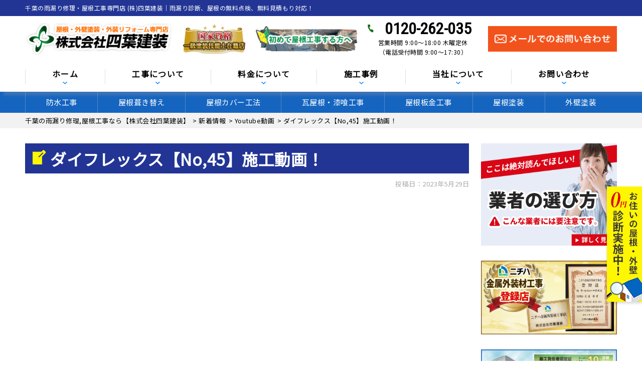

--- FILE ---
content_type: text/html; charset=UTF-8
request_url: https://chiba-gaiheki.com/youtube/5513/
body_size: 33464
content:
<!DOCTYPE html>
<html dir="ltr" lang="ja" prefix="og: https://ogp.me/ns#" class="no-js">

<head>
  <meta charset="UTF-8">
  <meta http-equiv="X-UA-Compatible" content="IE=edge">
  <meta name="viewport" content="width=device-width,initial-scale=1">
  <!--[if lt IE 9]>
<script src="https://chiba-gaiheki.com/wp-content/themes/lead-ythemeb/js/html5.js"></script>
<script src="//css3-mediaqueries-js.googlecode.com/svn/trunk/css3-mediaqueries.js"></script>
<![endif]-->
  <script data-cfasync="false" data-no-defer="1" data-no-minify="1" data-no-optimize="1">var ewww_webp_supported=!1;function check_webp_feature(A,e){var w;e=void 0!==e?e:function(){},ewww_webp_supported?e(ewww_webp_supported):((w=new Image).onload=function(){ewww_webp_supported=0<w.width&&0<w.height,e&&e(ewww_webp_supported)},w.onerror=function(){e&&e(!1)},w.src="data:image/webp;base64,"+{alpha:"UklGRkoAAABXRUJQVlA4WAoAAAAQAAAAAAAAAAAAQUxQSAwAAAARBxAR/Q9ERP8DAABWUDggGAAAABQBAJ0BKgEAAQAAAP4AAA3AAP7mtQAAAA=="}[A])}check_webp_feature("alpha");</script><script data-cfasync="false" data-no-defer="1" data-no-minify="1" data-no-optimize="1">var Arrive=function(c,w){"use strict";if(c.MutationObserver&&"undefined"!=typeof HTMLElement){var r,a=0,u=(r=HTMLElement.prototype.matches||HTMLElement.prototype.webkitMatchesSelector||HTMLElement.prototype.mozMatchesSelector||HTMLElement.prototype.msMatchesSelector,{matchesSelector:function(e,t){return e instanceof HTMLElement&&r.call(e,t)},addMethod:function(e,t,r){var a=e[t];e[t]=function(){return r.length==arguments.length?r.apply(this,arguments):"function"==typeof a?a.apply(this,arguments):void 0}},callCallbacks:function(e,t){t&&t.options.onceOnly&&1==t.firedElems.length&&(e=[e[0]]);for(var r,a=0;r=e[a];a++)r&&r.callback&&r.callback.call(r.elem,r.elem);t&&t.options.onceOnly&&1==t.firedElems.length&&t.me.unbindEventWithSelectorAndCallback.call(t.target,t.selector,t.callback)},checkChildNodesRecursively:function(e,t,r,a){for(var i,n=0;i=e[n];n++)r(i,t,a)&&a.push({callback:t.callback,elem:i}),0<i.childNodes.length&&u.checkChildNodesRecursively(i.childNodes,t,r,a)},mergeArrays:function(e,t){var r,a={};for(r in e)e.hasOwnProperty(r)&&(a[r]=e[r]);for(r in t)t.hasOwnProperty(r)&&(a[r]=t[r]);return a},toElementsArray:function(e){return e=void 0!==e&&("number"!=typeof e.length||e===c)?[e]:e}}),e=(l.prototype.addEvent=function(e,t,r,a){a={target:e,selector:t,options:r,callback:a,firedElems:[]};return this._beforeAdding&&this._beforeAdding(a),this._eventsBucket.push(a),a},l.prototype.removeEvent=function(e){for(var t,r=this._eventsBucket.length-1;t=this._eventsBucket[r];r--)e(t)&&(this._beforeRemoving&&this._beforeRemoving(t),(t=this._eventsBucket.splice(r,1))&&t.length&&(t[0].callback=null))},l.prototype.beforeAdding=function(e){this._beforeAdding=e},l.prototype.beforeRemoving=function(e){this._beforeRemoving=e},l),t=function(i,n){var o=new e,l=this,s={fireOnAttributesModification:!1};return o.beforeAdding(function(t){var e=t.target;e!==c.document&&e!==c||(e=document.getElementsByTagName("html")[0]);var r=new MutationObserver(function(e){n.call(this,e,t)}),a=i(t.options);r.observe(e,a),t.observer=r,t.me=l}),o.beforeRemoving(function(e){e.observer.disconnect()}),this.bindEvent=function(e,t,r){t=u.mergeArrays(s,t);for(var a=u.toElementsArray(this),i=0;i<a.length;i++)o.addEvent(a[i],e,t,r)},this.unbindEvent=function(){var r=u.toElementsArray(this);o.removeEvent(function(e){for(var t=0;t<r.length;t++)if(this===w||e.target===r[t])return!0;return!1})},this.unbindEventWithSelectorOrCallback=function(r){var a=u.toElementsArray(this),i=r,e="function"==typeof r?function(e){for(var t=0;t<a.length;t++)if((this===w||e.target===a[t])&&e.callback===i)return!0;return!1}:function(e){for(var t=0;t<a.length;t++)if((this===w||e.target===a[t])&&e.selector===r)return!0;return!1};o.removeEvent(e)},this.unbindEventWithSelectorAndCallback=function(r,a){var i=u.toElementsArray(this);o.removeEvent(function(e){for(var t=0;t<i.length;t++)if((this===w||e.target===i[t])&&e.selector===r&&e.callback===a)return!0;return!1})},this},i=new function(){var s={fireOnAttributesModification:!1,onceOnly:!1,existing:!1};function n(e,t,r){return!(!u.matchesSelector(e,t.selector)||(e._id===w&&(e._id=a++),-1!=t.firedElems.indexOf(e._id)))&&(t.firedElems.push(e._id),!0)}var c=(i=new t(function(e){var t={attributes:!1,childList:!0,subtree:!0};return e.fireOnAttributesModification&&(t.attributes=!0),t},function(e,i){e.forEach(function(e){var t=e.addedNodes,r=e.target,a=[];null!==t&&0<t.length?u.checkChildNodesRecursively(t,i,n,a):"attributes"===e.type&&n(r,i)&&a.push({callback:i.callback,elem:r}),u.callCallbacks(a,i)})})).bindEvent;return i.bindEvent=function(e,t,r){t=void 0===r?(r=t,s):u.mergeArrays(s,t);var a=u.toElementsArray(this);if(t.existing){for(var i=[],n=0;n<a.length;n++)for(var o=a[n].querySelectorAll(e),l=0;l<o.length;l++)i.push({callback:r,elem:o[l]});if(t.onceOnly&&i.length)return r.call(i[0].elem,i[0].elem);setTimeout(u.callCallbacks,1,i)}c.call(this,e,t,r)},i},o=new function(){var a={};function i(e,t){return u.matchesSelector(e,t.selector)}var n=(o=new t(function(){return{childList:!0,subtree:!0}},function(e,r){e.forEach(function(e){var t=e.removedNodes,e=[];null!==t&&0<t.length&&u.checkChildNodesRecursively(t,r,i,e),u.callCallbacks(e,r)})})).bindEvent;return o.bindEvent=function(e,t,r){t=void 0===r?(r=t,a):u.mergeArrays(a,t),n.call(this,e,t,r)},o};d(HTMLElement.prototype),d(NodeList.prototype),d(HTMLCollection.prototype),d(HTMLDocument.prototype),d(Window.prototype);var n={};return s(i,n,"unbindAllArrive"),s(o,n,"unbindAllLeave"),n}function l(){this._eventsBucket=[],this._beforeAdding=null,this._beforeRemoving=null}function s(e,t,r){u.addMethod(t,r,e.unbindEvent),u.addMethod(t,r,e.unbindEventWithSelectorOrCallback),u.addMethod(t,r,e.unbindEventWithSelectorAndCallback)}function d(e){e.arrive=i.bindEvent,s(i,e,"unbindArrive"),e.leave=o.bindEvent,s(o,e,"unbindLeave")}}(window,void 0),ewww_webp_supported=!1;function check_webp_feature(e,t){var r;ewww_webp_supported?t(ewww_webp_supported):((r=new Image).onload=function(){ewww_webp_supported=0<r.width&&0<r.height,t(ewww_webp_supported)},r.onerror=function(){t(!1)},r.src="data:image/webp;base64,"+{alpha:"UklGRkoAAABXRUJQVlA4WAoAAAAQAAAAAAAAAAAAQUxQSAwAAAARBxAR/Q9ERP8DAABWUDggGAAAABQBAJ0BKgEAAQAAAP4AAA3AAP7mtQAAAA==",animation:"UklGRlIAAABXRUJQVlA4WAoAAAASAAAAAAAAAAAAQU5JTQYAAAD/////AABBTk1GJgAAAAAAAAAAAAAAAAAAAGQAAABWUDhMDQAAAC8AAAAQBxAREYiI/gcA"}[e])}function ewwwLoadImages(e){if(e){for(var t=document.querySelectorAll(".batch-image img, .image-wrapper a, .ngg-pro-masonry-item a, .ngg-galleria-offscreen-seo-wrapper a"),r=0,a=t.length;r<a;r++)ewwwAttr(t[r],"data-src",t[r].getAttribute("data-webp")),ewwwAttr(t[r],"data-thumbnail",t[r].getAttribute("data-webp-thumbnail"));for(var i=document.querySelectorAll("div.woocommerce-product-gallery__image"),r=0,a=i.length;r<a;r++)ewwwAttr(i[r],"data-thumb",i[r].getAttribute("data-webp-thumb"))}for(var n=document.querySelectorAll("video"),r=0,a=n.length;r<a;r++)ewwwAttr(n[r],"poster",e?n[r].getAttribute("data-poster-webp"):n[r].getAttribute("data-poster-image"));for(var o,l=document.querySelectorAll("img.ewww_webp_lazy_load"),r=0,a=l.length;r<a;r++)e&&(ewwwAttr(l[r],"data-lazy-srcset",l[r].getAttribute("data-lazy-srcset-webp")),ewwwAttr(l[r],"data-srcset",l[r].getAttribute("data-srcset-webp")),ewwwAttr(l[r],"data-lazy-src",l[r].getAttribute("data-lazy-src-webp")),ewwwAttr(l[r],"data-src",l[r].getAttribute("data-src-webp")),ewwwAttr(l[r],"data-orig-file",l[r].getAttribute("data-webp-orig-file")),ewwwAttr(l[r],"data-medium-file",l[r].getAttribute("data-webp-medium-file")),ewwwAttr(l[r],"data-large-file",l[r].getAttribute("data-webp-large-file")),null!=(o=l[r].getAttribute("srcset"))&&!1!==o&&o.includes("R0lGOD")&&ewwwAttr(l[r],"src",l[r].getAttribute("data-lazy-src-webp"))),l[r].className=l[r].className.replace(/\bewww_webp_lazy_load\b/,"");for(var s=document.querySelectorAll(".ewww_webp"),r=0,a=s.length;r<a;r++)e?(ewwwAttr(s[r],"srcset",s[r].getAttribute("data-srcset-webp")),ewwwAttr(s[r],"src",s[r].getAttribute("data-src-webp")),ewwwAttr(s[r],"data-orig-file",s[r].getAttribute("data-webp-orig-file")),ewwwAttr(s[r],"data-medium-file",s[r].getAttribute("data-webp-medium-file")),ewwwAttr(s[r],"data-large-file",s[r].getAttribute("data-webp-large-file")),ewwwAttr(s[r],"data-large_image",s[r].getAttribute("data-webp-large_image")),ewwwAttr(s[r],"data-src",s[r].getAttribute("data-webp-src"))):(ewwwAttr(s[r],"srcset",s[r].getAttribute("data-srcset-img")),ewwwAttr(s[r],"src",s[r].getAttribute("data-src-img"))),s[r].className=s[r].className.replace(/\bewww_webp\b/,"ewww_webp_loaded");window.jQuery&&jQuery.fn.isotope&&jQuery.fn.imagesLoaded&&(jQuery(".fusion-posts-container-infinite").imagesLoaded(function(){jQuery(".fusion-posts-container-infinite").hasClass("isotope")&&jQuery(".fusion-posts-container-infinite").isotope()}),jQuery(".fusion-portfolio:not(.fusion-recent-works) .fusion-portfolio-wrapper").imagesLoaded(function(){jQuery(".fusion-portfolio:not(.fusion-recent-works) .fusion-portfolio-wrapper").isotope()}))}function ewwwWebPInit(e){ewwwLoadImages(e),ewwwNggLoadGalleries(e),document.arrive(".ewww_webp",function(){ewwwLoadImages(e)}),document.arrive(".ewww_webp_lazy_load",function(){ewwwLoadImages(e)}),document.arrive("videos",function(){ewwwLoadImages(e)}),"loading"==document.readyState?document.addEventListener("DOMContentLoaded",ewwwJSONParserInit):("undefined"!=typeof galleries&&ewwwNggParseGalleries(e),ewwwWooParseVariations(e))}function ewwwAttr(e,t,r){null!=r&&!1!==r&&e.setAttribute(t,r)}function ewwwJSONParserInit(){"undefined"!=typeof galleries&&check_webp_feature("alpha",ewwwNggParseGalleries),check_webp_feature("alpha",ewwwWooParseVariations)}function ewwwWooParseVariations(e){if(e)for(var t=document.querySelectorAll("form.variations_form"),r=0,a=t.length;r<a;r++){var i=t[r].getAttribute("data-product_variations"),n=!1;try{for(var o in i=JSON.parse(i))void 0!==i[o]&&void 0!==i[o].image&&(void 0!==i[o].image.src_webp&&(i[o].image.src=i[o].image.src_webp,n=!0),void 0!==i[o].image.srcset_webp&&(i[o].image.srcset=i[o].image.srcset_webp,n=!0),void 0!==i[o].image.full_src_webp&&(i[o].image.full_src=i[o].image.full_src_webp,n=!0),void 0!==i[o].image.gallery_thumbnail_src_webp&&(i[o].image.gallery_thumbnail_src=i[o].image.gallery_thumbnail_src_webp,n=!0),void 0!==i[o].image.thumb_src_webp&&(i[o].image.thumb_src=i[o].image.thumb_src_webp,n=!0));n&&ewwwAttr(t[r],"data-product_variations",JSON.stringify(i))}catch(e){}}}function ewwwNggParseGalleries(e){if(e)for(var t in galleries){var r=galleries[t];galleries[t].images_list=ewwwNggParseImageList(r.images_list)}}function ewwwNggLoadGalleries(e){e&&document.addEventListener("ngg.galleria.themeadded",function(e,t){window.ngg_galleria._create_backup=window.ngg_galleria.create,window.ngg_galleria.create=function(e,t){var r=$(e).data("id");return galleries["gallery_"+r].images_list=ewwwNggParseImageList(galleries["gallery_"+r].images_list),window.ngg_galleria._create_backup(e,t)}})}function ewwwNggParseImageList(e){for(var t in e){var r=e[t];if(void 0!==r["image-webp"]&&(e[t].image=r["image-webp"],delete e[t]["image-webp"]),void 0!==r["thumb-webp"]&&(e[t].thumb=r["thumb-webp"],delete e[t]["thumb-webp"]),void 0!==r.full_image_webp&&(e[t].full_image=r.full_image_webp,delete e[t].full_image_webp),void 0!==r.srcsets)for(var a in r.srcsets)nggSrcset=r.srcsets[a],void 0!==r.srcsets[a+"-webp"]&&(e[t].srcsets[a]=r.srcsets[a+"-webp"],delete e[t].srcsets[a+"-webp"]);if(void 0!==r.full_srcsets)for(var i in r.full_srcsets)nggFSrcset=r.full_srcsets[i],void 0!==r.full_srcsets[i+"-webp"]&&(e[t].full_srcsets[i]=r.full_srcsets[i+"-webp"],delete e[t].full_srcsets[i+"-webp"])}return e}check_webp_feature("alpha",ewwwWebPInit);</script><!-- Google Tag Manager -->
<script>(function(w,d,s,l,i){w[l]=w[l]||[];w[l].push({'gtm.start':
new Date().getTime(),event:'gtm.js'});var f=d.getElementsByTagName(s)[0],
j=d.createElement(s),dl=l!='dataLayer'?'&l='+l:'';j.async=true;j.src=
'https://www.googletagmanager.com/gtm.js?id='+i+dl;f.parentNode.insertBefore(j,f);
})(window,document,'script','dataLayer','GTM-NGC362R');</script>
<!-- End Google Tag Manager -->
<script>(function(html){html.className = html.className.replace(/\bno-js\b/,'js')})(document.documentElement);</script>
<title>ダイフレックス【No,45】施工動画！ |千葉県の雨漏り修理、屋根工事【四葉建装】</title><link rel="stylesheet" href="https://fonts.googleapis.com/css?family=Noto%20Sans%3A400italic%2C700italic%2C400%2C700%7CNoto%20Serif%3A400italic%2C700italic%2C400%2C700%7CInconsolata%3A400%2C700%7CAnton%7CIBM%20Plex%20Serif%7CM%20PLUS%201p&#038;subset=latin%2Clatin-ext&#038;display=swap" />

		<!-- All in One SEO 4.9.3 - aioseo.com -->
	<meta name="description" content="今回は四葉建装の人気色、ダイフレックス標準色No.45のご紹介です。 外壁塗装の色選びにお悩みの" />
	<meta name="robots" content="max-snippet:-1, max-image-preview:large, max-video-preview:-1" />
	<meta name="author" content="chibagaihekiED"/>
	<link rel="canonical" href="https://chiba-gaiheki.com/youtube/5513/" />
	<meta name="generator" content="All in One SEO (AIOSEO) 4.9.3" />
		<meta property="og:locale" content="ja_JP" />
		<meta property="og:site_name" content="千葉の雨漏り修理,屋根工事なら【株式会社四葉建装】 | 瓦屋根漆喰、屋根カバー、屋根葺き替え、屋根張替え、雨どい補修" />
		<meta property="og:type" content="article" />
		<meta property="og:title" content="ダイフレックス【No,45】施工動画！ |千葉県の雨漏り修理、屋根工事【四葉建装】" />
		<meta property="og:description" content="今回は四葉建装の人気色、ダイフレックス標準色No.45のご紹介です。 外壁塗装の色選びにお悩みの" />
		<meta property="og:url" content="https://chiba-gaiheki.com/youtube/5513/" />
		<meta property="og:image" content="https://chiba-gaiheki.com/wp-content/uploads/2025/10/77968e7f9efa86bdcbe1533d92be2ae1.jpg" />
		<meta property="og:image:secure_url" content="https://chiba-gaiheki.com/wp-content/uploads/2025/10/77968e7f9efa86bdcbe1533d92be2ae1.jpg" />
		<meta property="og:image:width" content="1200" />
		<meta property="og:image:height" content="853" />
		<meta property="article:published_time" content="2023-05-29T10:25:14+00:00" />
		<meta property="article:modified_time" content="2023-11-21T12:03:58+00:00" />
		<meta name="twitter:card" content="summary" />
		<meta name="twitter:title" content="ダイフレックス【No,45】施工動画！ |千葉県の雨漏り修理、屋根工事【四葉建装】" />
		<meta name="twitter:description" content="今回は四葉建装の人気色、ダイフレックス標準色No.45のご紹介です。 外壁塗装の色選びにお悩みの" />
		<meta name="twitter:image" content="https://chiba-gaiheki.com/wp-content/uploads/2025/10/77968e7f9efa86bdcbe1533d92be2ae1.jpg" />
		<script type="application/ld+json" class="aioseo-schema">
			{"@context":"https:\/\/schema.org","@graph":[{"@type":"Article","@id":"https:\/\/chiba-gaiheki.com\/youtube\/5513\/#article","name":"\u30bf\u3099\u30a4\u30d5\u30ec\u30c3\u30af\u30b9\u3010No,45\u3011\u65bd\u5de5\u52d5\u753b\uff01 |\u5343\u8449\u770c\u306e\u96e8\u6f0f\u308a\u4fee\u7406\u3001\u5c4b\u6839\u5de5\u4e8b\u3010\u56db\u8449\u5efa\u88c5\u3011","headline":"\u30bf\u3099\u30a4\u30d5\u30ec\u30c3\u30af\u30b9\u3010No,45\u3011\u65bd\u5de5\u52d5\u753b\uff01","author":{"@id":"https:\/\/chiba-gaiheki.com\/author\/chibagaihekied\/#author"},"publisher":{"@id":"https:\/\/chiba-gaiheki.com\/#organization"},"image":{"@type":"ImageObject","url":"https:\/\/chiba-gaiheki.com\/wp-content\/uploads\/2023\/05\/no45.jpg","width":1200,"height":675},"datePublished":"2023-05-29T19:25:14+09:00","dateModified":"2023-11-21T21:03:58+09:00","inLanguage":"ja","mainEntityOfPage":{"@id":"https:\/\/chiba-gaiheki.com\/youtube\/5513\/#webpage"},"isPartOf":{"@id":"https:\/\/chiba-gaiheki.com\/youtube\/5513\/#webpage"},"articleSection":"Youtube\u52d5\u753b"},{"@type":"BreadcrumbList","@id":"https:\/\/chiba-gaiheki.com\/youtube\/5513\/#breadcrumblist","itemListElement":[{"@type":"ListItem","@id":"https:\/\/chiba-gaiheki.com#listItem","position":1,"name":"\u30db\u30fc\u30e0","item":"https:\/\/chiba-gaiheki.com","nextItem":{"@type":"ListItem","@id":"https:\/\/chiba-gaiheki.com\/category\/youtube\/#listItem","name":"Youtube\u52d5\u753b"}},{"@type":"ListItem","@id":"https:\/\/chiba-gaiheki.com\/category\/youtube\/#listItem","position":2,"name":"Youtube\u52d5\u753b","item":"https:\/\/chiba-gaiheki.com\/category\/youtube\/","nextItem":{"@type":"ListItem","@id":"https:\/\/chiba-gaiheki.com\/youtube\/5513\/#listItem","name":"\u30bf\u3099\u30a4\u30d5\u30ec\u30c3\u30af\u30b9\u3010No,45\u3011\u65bd\u5de5\u52d5\u753b\uff01"},"previousItem":{"@type":"ListItem","@id":"https:\/\/chiba-gaiheki.com#listItem","name":"\u30db\u30fc\u30e0"}},{"@type":"ListItem","@id":"https:\/\/chiba-gaiheki.com\/youtube\/5513\/#listItem","position":3,"name":"\u30bf\u3099\u30a4\u30d5\u30ec\u30c3\u30af\u30b9\u3010No,45\u3011\u65bd\u5de5\u52d5\u753b\uff01","previousItem":{"@type":"ListItem","@id":"https:\/\/chiba-gaiheki.com\/category\/youtube\/#listItem","name":"Youtube\u52d5\u753b"}}]},{"@type":"Organization","@id":"https:\/\/chiba-gaiheki.com\/#organization","name":"\u5343\u8449\u306e\u96e8\u6f0f\u308a\u4fee\u7406\u3001\u5c4b\u6839\u5de5\u4e8b\u306a\u3089\u3010\u682a\u5f0f\u4f1a\u793e\u56db\u8449\u5efa\u88c5\u3011","description":"\u74e6\u5c4b\u6839\u6f06\u55b0\u3001\u5c4b\u6839\u30ab\u30d0\u30fc\u3001\u5c4b\u6839\u847a\u304d\u66ff\u3048\u3001\u5c4b\u6839\u5f35\u66ff\u3048\u3001\u96e8\u3069\u3044\u88dc\u4fee","url":"https:\/\/chiba-gaiheki.com\/","telephone":"+81120262035","logo":{"@type":"ImageObject","url":"https:\/\/chiba-gaiheki.com\/wp-content\/themes\/lead-ythemeb\/images\/logo.png.webp","@id":"https:\/\/chiba-gaiheki.com\/youtube\/5513\/#organizationLogo"},"image":{"@id":"https:\/\/chiba-gaiheki.com\/youtube\/5513\/#organizationLogo"}},{"@type":"Person","@id":"https:\/\/chiba-gaiheki.com\/author\/chibagaihekied\/#author","url":"https:\/\/chiba-gaiheki.com\/author\/chibagaihekied\/","name":"chibagaihekiED","image":{"@type":"ImageObject","@id":"https:\/\/chiba-gaiheki.com\/youtube\/5513\/#authorImage","url":"https:\/\/secure.gravatar.com\/avatar\/5de0edebe886c077b94b02f125546767bd9d4fd2be217ddadec3471accdfa62d?s=96&d=mm&r=g","width":96,"height":96,"caption":"chibagaihekiED"}},{"@type":"WebPage","@id":"https:\/\/chiba-gaiheki.com\/youtube\/5513\/#webpage","url":"https:\/\/chiba-gaiheki.com\/youtube\/5513\/","name":"\u30bf\u3099\u30a4\u30d5\u30ec\u30c3\u30af\u30b9\u3010No,45\u3011\u65bd\u5de5\u52d5\u753b\uff01 |\u5343\u8449\u770c\u306e\u96e8\u6f0f\u308a\u4fee\u7406\u3001\u5c4b\u6839\u5de5\u4e8b\u3010\u56db\u8449\u5efa\u88c5\u3011","description":"\u4eca\u56de\u306f\u56db\u8449\u5efa\u88c5\u306e\u4eba\u6c17\u8272\u3001\u30c0\u30a4\u30d5\u30ec\u30c3\u30af\u30b9\u6a19\u6e96\u8272No.45\u306e\u3054\u7d39\u4ecb\u3067\u3059\u3002 \u5916\u58c1\u5857\u88c5\u306e\u8272\u9078\u3073\u306b\u304a\u60a9\u307f\u306e","inLanguage":"ja","isPartOf":{"@id":"https:\/\/chiba-gaiheki.com\/#website"},"breadcrumb":{"@id":"https:\/\/chiba-gaiheki.com\/youtube\/5513\/#breadcrumblist"},"author":{"@id":"https:\/\/chiba-gaiheki.com\/author\/chibagaihekied\/#author"},"creator":{"@id":"https:\/\/chiba-gaiheki.com\/author\/chibagaihekied\/#author"},"image":{"@type":"ImageObject","url":"https:\/\/chiba-gaiheki.com\/wp-content\/uploads\/2023\/05\/no45.jpg","@id":"https:\/\/chiba-gaiheki.com\/youtube\/5513\/#mainImage","width":1200,"height":675},"primaryImageOfPage":{"@id":"https:\/\/chiba-gaiheki.com\/youtube\/5513\/#mainImage"},"datePublished":"2023-05-29T19:25:14+09:00","dateModified":"2023-11-21T21:03:58+09:00"},{"@type":"WebSite","@id":"https:\/\/chiba-gaiheki.com\/#website","url":"https:\/\/chiba-gaiheki.com\/","name":"\u5343\u8449\u306e\u96e8\u6f0f\u308a\u4fee\u7406,\u5c4b\u6839\u5de5\u4e8b\u306a\u3089\u3010\u682a\u5f0f\u4f1a\u793e\u56db\u8449\u5efa\u88c5\u3011","description":"\u74e6\u5c4b\u6839\u6f06\u55b0\u3001\u5c4b\u6839\u30ab\u30d0\u30fc\u3001\u5c4b\u6839\u847a\u304d\u66ff\u3048\u3001\u5c4b\u6839\u5f35\u66ff\u3048\u3001\u96e8\u3069\u3044\u88dc\u4fee","inLanguage":"ja","publisher":{"@id":"https:\/\/chiba-gaiheki.com\/#organization"}}]}
		</script>
		<!-- All in One SEO -->

<link rel='dns-prefetch' href='//fonts.googleapis.com' />
<link href='https://fonts.gstatic.com' crossorigin rel='preconnect' />
<link rel="alternate" type="application/rss+xml" title="千葉の雨漏り修理,屋根工事なら【株式会社四葉建装】 &raquo; フィード" href="https://chiba-gaiheki.com/feed/" />
<link rel="alternate" type="application/rss+xml" title="千葉の雨漏り修理,屋根工事なら【株式会社四葉建装】 &raquo; コメントフィード" href="https://chiba-gaiheki.com/comments/feed/" />
<link rel="alternate" type="application/rss+xml" title="千葉の雨漏り修理,屋根工事なら【株式会社四葉建装】 &raquo; ダイフレックス【No,45】施工動画！ のコメントのフィード" href="https://chiba-gaiheki.com/youtube/5513/feed/" />
<link rel="alternate" title="oEmbed (JSON)" type="application/json+oembed" href="https://chiba-gaiheki.com/wp-json/oembed/1.0/embed?url=https%3A%2F%2Fchiba-gaiheki.com%2Fyoutube%2F5513%2F" />
<link rel="alternate" title="oEmbed (XML)" type="text/xml+oembed" href="https://chiba-gaiheki.com/wp-json/oembed/1.0/embed?url=https%3A%2F%2Fchiba-gaiheki.com%2Fyoutube%2F5513%2F&#038;format=xml" />
<style id='wp-img-auto-sizes-contain-inline-css' type='text/css'>
img:is([sizes=auto i],[sizes^="auto," i]){contain-intrinsic-size:3000px 1500px}
/*# sourceURL=wp-img-auto-sizes-contain-inline-css */
</style>
<style id='wp-block-library-inline-css' type='text/css'>
:root{--wp-block-synced-color:#7a00df;--wp-block-synced-color--rgb:122,0,223;--wp-bound-block-color:var(--wp-block-synced-color);--wp-editor-canvas-background:#ddd;--wp-admin-theme-color:#007cba;--wp-admin-theme-color--rgb:0,124,186;--wp-admin-theme-color-darker-10:#006ba1;--wp-admin-theme-color-darker-10--rgb:0,107,160.5;--wp-admin-theme-color-darker-20:#005a87;--wp-admin-theme-color-darker-20--rgb:0,90,135;--wp-admin-border-width-focus:2px}@media (min-resolution:192dpi){:root{--wp-admin-border-width-focus:1.5px}}.wp-element-button{cursor:pointer}:root .has-very-light-gray-background-color{background-color:#eee}:root .has-very-dark-gray-background-color{background-color:#313131}:root .has-very-light-gray-color{color:#eee}:root .has-very-dark-gray-color{color:#313131}:root .has-vivid-green-cyan-to-vivid-cyan-blue-gradient-background{background:linear-gradient(135deg,#00d084,#0693e3)}:root .has-purple-crush-gradient-background{background:linear-gradient(135deg,#34e2e4,#4721fb 50%,#ab1dfe)}:root .has-hazy-dawn-gradient-background{background:linear-gradient(135deg,#faaca8,#dad0ec)}:root .has-subdued-olive-gradient-background{background:linear-gradient(135deg,#fafae1,#67a671)}:root .has-atomic-cream-gradient-background{background:linear-gradient(135deg,#fdd79a,#004a59)}:root .has-nightshade-gradient-background{background:linear-gradient(135deg,#330968,#31cdcf)}:root .has-midnight-gradient-background{background:linear-gradient(135deg,#020381,#2874fc)}:root{--wp--preset--font-size--normal:16px;--wp--preset--font-size--huge:42px}.has-regular-font-size{font-size:1em}.has-larger-font-size{font-size:2.625em}.has-normal-font-size{font-size:var(--wp--preset--font-size--normal)}.has-huge-font-size{font-size:var(--wp--preset--font-size--huge)}.has-text-align-center{text-align:center}.has-text-align-left{text-align:left}.has-text-align-right{text-align:right}.has-fit-text{white-space:nowrap!important}#end-resizable-editor-section{display:none}.aligncenter{clear:both}.items-justified-left{justify-content:flex-start}.items-justified-center{justify-content:center}.items-justified-right{justify-content:flex-end}.items-justified-space-between{justify-content:space-between}.screen-reader-text{border:0;clip-path:inset(50%);height:1px;margin:-1px;overflow:hidden;padding:0;position:absolute;width:1px;word-wrap:normal!important}.screen-reader-text:focus{background-color:#ddd;clip-path:none;color:#444;display:block;font-size:1em;height:auto;left:5px;line-height:normal;padding:15px 23px 14px;text-decoration:none;top:5px;width:auto;z-index:100000}html :where(.has-border-color){border-style:solid}html :where([style*=border-top-color]){border-top-style:solid}html :where([style*=border-right-color]){border-right-style:solid}html :where([style*=border-bottom-color]){border-bottom-style:solid}html :where([style*=border-left-color]){border-left-style:solid}html :where([style*=border-width]){border-style:solid}html :where([style*=border-top-width]){border-top-style:solid}html :where([style*=border-right-width]){border-right-style:solid}html :where([style*=border-bottom-width]){border-bottom-style:solid}html :where([style*=border-left-width]){border-left-style:solid}html :where(img[class*=wp-image-]){height:auto;max-width:100%}:where(figure){margin:0 0 1em}html :where(.is-position-sticky){--wp-admin--admin-bar--position-offset:var(--wp-admin--admin-bar--height,0px)}@media screen and (max-width:600px){html :where(.is-position-sticky){--wp-admin--admin-bar--position-offset:0px}}

/*# sourceURL=wp-block-library-inline-css */
</style><style id='global-styles-inline-css' type='text/css'>
:root{--wp--preset--aspect-ratio--square: 1;--wp--preset--aspect-ratio--4-3: 4/3;--wp--preset--aspect-ratio--3-4: 3/4;--wp--preset--aspect-ratio--3-2: 3/2;--wp--preset--aspect-ratio--2-3: 2/3;--wp--preset--aspect-ratio--16-9: 16/9;--wp--preset--aspect-ratio--9-16: 9/16;--wp--preset--color--black: #000000;--wp--preset--color--cyan-bluish-gray: #abb8c3;--wp--preset--color--white: #ffffff;--wp--preset--color--pale-pink: #f78da7;--wp--preset--color--vivid-red: #cf2e2e;--wp--preset--color--luminous-vivid-orange: #ff6900;--wp--preset--color--luminous-vivid-amber: #fcb900;--wp--preset--color--light-green-cyan: #7bdcb5;--wp--preset--color--vivid-green-cyan: #00d084;--wp--preset--color--pale-cyan-blue: #8ed1fc;--wp--preset--color--vivid-cyan-blue: #0693e3;--wp--preset--color--vivid-purple: #9b51e0;--wp--preset--gradient--vivid-cyan-blue-to-vivid-purple: linear-gradient(135deg,rgb(6,147,227) 0%,rgb(155,81,224) 100%);--wp--preset--gradient--light-green-cyan-to-vivid-green-cyan: linear-gradient(135deg,rgb(122,220,180) 0%,rgb(0,208,130) 100%);--wp--preset--gradient--luminous-vivid-amber-to-luminous-vivid-orange: linear-gradient(135deg,rgb(252,185,0) 0%,rgb(255,105,0) 100%);--wp--preset--gradient--luminous-vivid-orange-to-vivid-red: linear-gradient(135deg,rgb(255,105,0) 0%,rgb(207,46,46) 100%);--wp--preset--gradient--very-light-gray-to-cyan-bluish-gray: linear-gradient(135deg,rgb(238,238,238) 0%,rgb(169,184,195) 100%);--wp--preset--gradient--cool-to-warm-spectrum: linear-gradient(135deg,rgb(74,234,220) 0%,rgb(151,120,209) 20%,rgb(207,42,186) 40%,rgb(238,44,130) 60%,rgb(251,105,98) 80%,rgb(254,248,76) 100%);--wp--preset--gradient--blush-light-purple: linear-gradient(135deg,rgb(255,206,236) 0%,rgb(152,150,240) 100%);--wp--preset--gradient--blush-bordeaux: linear-gradient(135deg,rgb(254,205,165) 0%,rgb(254,45,45) 50%,rgb(107,0,62) 100%);--wp--preset--gradient--luminous-dusk: linear-gradient(135deg,rgb(255,203,112) 0%,rgb(199,81,192) 50%,rgb(65,88,208) 100%);--wp--preset--gradient--pale-ocean: linear-gradient(135deg,rgb(255,245,203) 0%,rgb(182,227,212) 50%,rgb(51,167,181) 100%);--wp--preset--gradient--electric-grass: linear-gradient(135deg,rgb(202,248,128) 0%,rgb(113,206,126) 100%);--wp--preset--gradient--midnight: linear-gradient(135deg,rgb(2,3,129) 0%,rgb(40,116,252) 100%);--wp--preset--font-size--small: 13px;--wp--preset--font-size--medium: 20px;--wp--preset--font-size--large: 36px;--wp--preset--font-size--x-large: 42px;--wp--preset--spacing--20: 0.44rem;--wp--preset--spacing--30: 0.67rem;--wp--preset--spacing--40: 1rem;--wp--preset--spacing--50: 1.5rem;--wp--preset--spacing--60: 2.25rem;--wp--preset--spacing--70: 3.38rem;--wp--preset--spacing--80: 5.06rem;--wp--preset--shadow--natural: 6px 6px 9px rgba(0, 0, 0, 0.2);--wp--preset--shadow--deep: 12px 12px 50px rgba(0, 0, 0, 0.4);--wp--preset--shadow--sharp: 6px 6px 0px rgba(0, 0, 0, 0.2);--wp--preset--shadow--outlined: 6px 6px 0px -3px rgb(255, 255, 255), 6px 6px rgb(0, 0, 0);--wp--preset--shadow--crisp: 6px 6px 0px rgb(0, 0, 0);}:where(.is-layout-flex){gap: 0.5em;}:where(.is-layout-grid){gap: 0.5em;}body .is-layout-flex{display: flex;}.is-layout-flex{flex-wrap: wrap;align-items: center;}.is-layout-flex > :is(*, div){margin: 0;}body .is-layout-grid{display: grid;}.is-layout-grid > :is(*, div){margin: 0;}:where(.wp-block-columns.is-layout-flex){gap: 2em;}:where(.wp-block-columns.is-layout-grid){gap: 2em;}:where(.wp-block-post-template.is-layout-flex){gap: 1.25em;}:where(.wp-block-post-template.is-layout-grid){gap: 1.25em;}.has-black-color{color: var(--wp--preset--color--black) !important;}.has-cyan-bluish-gray-color{color: var(--wp--preset--color--cyan-bluish-gray) !important;}.has-white-color{color: var(--wp--preset--color--white) !important;}.has-pale-pink-color{color: var(--wp--preset--color--pale-pink) !important;}.has-vivid-red-color{color: var(--wp--preset--color--vivid-red) !important;}.has-luminous-vivid-orange-color{color: var(--wp--preset--color--luminous-vivid-orange) !important;}.has-luminous-vivid-amber-color{color: var(--wp--preset--color--luminous-vivid-amber) !important;}.has-light-green-cyan-color{color: var(--wp--preset--color--light-green-cyan) !important;}.has-vivid-green-cyan-color{color: var(--wp--preset--color--vivid-green-cyan) !important;}.has-pale-cyan-blue-color{color: var(--wp--preset--color--pale-cyan-blue) !important;}.has-vivid-cyan-blue-color{color: var(--wp--preset--color--vivid-cyan-blue) !important;}.has-vivid-purple-color{color: var(--wp--preset--color--vivid-purple) !important;}.has-black-background-color{background-color: var(--wp--preset--color--black) !important;}.has-cyan-bluish-gray-background-color{background-color: var(--wp--preset--color--cyan-bluish-gray) !important;}.has-white-background-color{background-color: var(--wp--preset--color--white) !important;}.has-pale-pink-background-color{background-color: var(--wp--preset--color--pale-pink) !important;}.has-vivid-red-background-color{background-color: var(--wp--preset--color--vivid-red) !important;}.has-luminous-vivid-orange-background-color{background-color: var(--wp--preset--color--luminous-vivid-orange) !important;}.has-luminous-vivid-amber-background-color{background-color: var(--wp--preset--color--luminous-vivid-amber) !important;}.has-light-green-cyan-background-color{background-color: var(--wp--preset--color--light-green-cyan) !important;}.has-vivid-green-cyan-background-color{background-color: var(--wp--preset--color--vivid-green-cyan) !important;}.has-pale-cyan-blue-background-color{background-color: var(--wp--preset--color--pale-cyan-blue) !important;}.has-vivid-cyan-blue-background-color{background-color: var(--wp--preset--color--vivid-cyan-blue) !important;}.has-vivid-purple-background-color{background-color: var(--wp--preset--color--vivid-purple) !important;}.has-black-border-color{border-color: var(--wp--preset--color--black) !important;}.has-cyan-bluish-gray-border-color{border-color: var(--wp--preset--color--cyan-bluish-gray) !important;}.has-white-border-color{border-color: var(--wp--preset--color--white) !important;}.has-pale-pink-border-color{border-color: var(--wp--preset--color--pale-pink) !important;}.has-vivid-red-border-color{border-color: var(--wp--preset--color--vivid-red) !important;}.has-luminous-vivid-orange-border-color{border-color: var(--wp--preset--color--luminous-vivid-orange) !important;}.has-luminous-vivid-amber-border-color{border-color: var(--wp--preset--color--luminous-vivid-amber) !important;}.has-light-green-cyan-border-color{border-color: var(--wp--preset--color--light-green-cyan) !important;}.has-vivid-green-cyan-border-color{border-color: var(--wp--preset--color--vivid-green-cyan) !important;}.has-pale-cyan-blue-border-color{border-color: var(--wp--preset--color--pale-cyan-blue) !important;}.has-vivid-cyan-blue-border-color{border-color: var(--wp--preset--color--vivid-cyan-blue) !important;}.has-vivid-purple-border-color{border-color: var(--wp--preset--color--vivid-purple) !important;}.has-vivid-cyan-blue-to-vivid-purple-gradient-background{background: var(--wp--preset--gradient--vivid-cyan-blue-to-vivid-purple) !important;}.has-light-green-cyan-to-vivid-green-cyan-gradient-background{background: var(--wp--preset--gradient--light-green-cyan-to-vivid-green-cyan) !important;}.has-luminous-vivid-amber-to-luminous-vivid-orange-gradient-background{background: var(--wp--preset--gradient--luminous-vivid-amber-to-luminous-vivid-orange) !important;}.has-luminous-vivid-orange-to-vivid-red-gradient-background{background: var(--wp--preset--gradient--luminous-vivid-orange-to-vivid-red) !important;}.has-very-light-gray-to-cyan-bluish-gray-gradient-background{background: var(--wp--preset--gradient--very-light-gray-to-cyan-bluish-gray) !important;}.has-cool-to-warm-spectrum-gradient-background{background: var(--wp--preset--gradient--cool-to-warm-spectrum) !important;}.has-blush-light-purple-gradient-background{background: var(--wp--preset--gradient--blush-light-purple) !important;}.has-blush-bordeaux-gradient-background{background: var(--wp--preset--gradient--blush-bordeaux) !important;}.has-luminous-dusk-gradient-background{background: var(--wp--preset--gradient--luminous-dusk) !important;}.has-pale-ocean-gradient-background{background: var(--wp--preset--gradient--pale-ocean) !important;}.has-electric-grass-gradient-background{background: var(--wp--preset--gradient--electric-grass) !important;}.has-midnight-gradient-background{background: var(--wp--preset--gradient--midnight) !important;}.has-small-font-size{font-size: var(--wp--preset--font-size--small) !important;}.has-medium-font-size{font-size: var(--wp--preset--font-size--medium) !important;}.has-large-font-size{font-size: var(--wp--preset--font-size--large) !important;}.has-x-large-font-size{font-size: var(--wp--preset--font-size--x-large) !important;}
/*# sourceURL=global-styles-inline-css */
</style>

<style id='classic-theme-styles-inline-css' type='text/css'>
/*! This file is auto-generated */
.wp-block-button__link{color:#fff;background-color:#32373c;border-radius:9999px;box-shadow:none;text-decoration:none;padding:calc(.667em + 2px) calc(1.333em + 2px);font-size:1.125em}.wp-block-file__button{background:#32373c;color:#fff;text-decoration:none}
/*# sourceURL=/wp-includes/css/classic-themes.min.css */
</style>

<link data-minify="1" rel='stylesheet' id='genericons-css' href='https://chiba-gaiheki.com/wp-content/cache/min/1/wp-content/themes/lead-ythemeb/genericons/genericons.css?ver=1767575543' type='text/css' media='all' />
<link data-minify="1" rel='stylesheet' id='twentyfifteen-style-css' href='https://chiba-gaiheki.com/wp-content/cache/min/1/wp-content/themes/lead-ythemeb/style.css?ver=1767575544' type='text/css' media='all' />
<style id='twentyfifteen-style-inline-css' type='text/css'>

			.post-navigation .nav-previous { background-image: url(https://chiba-gaiheki.com/wp-content/uploads/2023/05/2114185_s.jpg); }
			.post-navigation .nav-previous .post-title, .post-navigation .nav-previous a:hover .post-title, .post-navigation .nav-previous .meta-nav { color: #fff; }
			.post-navigation .nav-previous a:before { background-color: rgba(0, 0, 0, 0.4); }
		
			.post-navigation .nav-next { background-image: url(https://chiba-gaiheki.com/wp-content/uploads/2023/05/477529-825x510.jpg); border-top: 0; }
			.post-navigation .nav-next .post-title, .post-navigation .nav-next a:hover .post-title, .post-navigation .nav-next .meta-nav { color: #fff; }
			.post-navigation .nav-next a:before { background-color: rgba(0, 0, 0, 0.4); }
		
/*# sourceURL=twentyfifteen-style-inline-css */
</style>
<link data-minify="1" rel='stylesheet' id='wp-pagenavi-css' href='https://chiba-gaiheki.com/wp-content/cache/min/1/wp-content/plugins/wp-pagenavi/pagenavi-css.css?ver=1767575544' type='text/css' media='all' />
<link data-minify="1" rel='stylesheet' id='dashicons-css' href='https://chiba-gaiheki.com/wp-content/cache/min/1/wp-includes/css/dashicons.min.css?ver=1767575544' type='text/css' media='all' />
<script type="text/javascript" src="https://chiba-gaiheki.com/wp-includes/js/jquery/jquery.min.js?ver=3.7.1" id="jquery-core-js"></script>
<script type="text/javascript" src="https://chiba-gaiheki.com/wp-includes/js/jquery/jquery-migrate.min.js?ver=3.4.1" id="jquery-migrate-js"></script>
<link rel="https://api.w.org/" href="https://chiba-gaiheki.com/wp-json/" /><link rel="alternate" title="JSON" type="application/json" href="https://chiba-gaiheki.com/wp-json/wp/v2/posts/5513" /><link rel="EditURI" type="application/rsd+xml" title="RSD" href="https://chiba-gaiheki.com/xmlrpc.php?rsd" />
<link rel='shortlink' href='https://chiba-gaiheki.com/?p=5513' />
		<script type="text/javascript">
				(function(c,l,a,r,i,t,y){
					c[a]=c[a]||function(){(c[a].q=c[a].q||[]).push(arguments)};t=l.createElement(r);t.async=1;
					t.src="https://www.clarity.ms/tag/"+i+"?ref=wordpress";y=l.getElementsByTagName(r)[0];y.parentNode.insertBefore(t,y);
				})(window, document, "clarity", "script", "k0xt0cw9zl");
		</script>
		<style type="text/css">.recentcomments a{display:inline !important;padding:0 !important;margin:0 !important;}</style><noscript><style>.lazyload[data-src]{display:none !important;}</style></noscript><style>.lazyload{background-image:none !important;}.lazyload:before{background-image:none !important;}</style><link rel="icon" href="https://chiba-gaiheki.com/wp-content/uploads/2019/08/cropped-favicon-32x32.png" sizes="32x32" />
<link rel="icon" href="https://chiba-gaiheki.com/wp-content/uploads/2019/08/cropped-favicon-192x192.png" sizes="192x192" />
<link rel="apple-touch-icon" href="https://chiba-gaiheki.com/wp-content/uploads/2019/08/cropped-favicon-180x180.png" />
<meta name="msapplication-TileImage" content="https://chiba-gaiheki.com/wp-content/uploads/2019/08/cropped-favicon-270x270.png" />
		<style type="text/css" id="wp-custom-css">
			.closed p{
	font-size: 1.2em;
}
.closed h2{
	 margin-bottom:20px;
}

@media (min-width: 768px){.page-id-311 .red_dotdes div{
	font-size: 1em;
	}
}		</style>
		<noscript><style id="rocket-lazyload-nojs-css">.rll-youtube-player, [data-lazy-src]{display:none !important;}</style></noscript>      <meta name="keywords" content="ダイフレックス【No,45】施工動画！,千葉の雨漏り修理,屋根工事なら【株式会社四葉建装】" />
    <!--css-->
  <link data-minify="1" href="https://chiba-gaiheki.com/wp-content/cache/min/1/earlyaccess/mplus1p.css?ver=1767575544" rel="stylesheet" />
  
  <link data-minify="1" href="https://chiba-gaiheki.com/wp-content/cache/min/1/earlyaccess/sawarabimincho.css?ver=1767575544" rel="stylesheet" />
  
  
  <link data-minify="1" rel="stylesheet" href="https://chiba-gaiheki.com/wp-content/cache/min/1/font-awesome/4.7.0/css/font-awesome.min.css?ver=1767575544">
  <script data-minify="1" src="https://chiba-gaiheki.com/wp-content/cache/min/1/ajax/libs/jquery/1.11.1/jquery.min.js?ver=1768851705"></script>
  <!-- <script type="text/javascript">
    $(function() {
      $("#main-nav li.menu-item-697").hover(function() {
        $("#main-nav li.menu-item-697 .header-nav-child").toggleClass("activate");
        $("#main-nav li.menu-item-744 .header-nav-child").removeClass("activate");
        $("#main-nav li.menu-item-745 .header-nav-child").removeClass("activate");
        $("#main-nav li.menu-item-746 .header-nav-child").removeClass("activate");
      });
      $("#main-nav li.menu-item-744").hover(function() {
        $("#main-nav li.menu-item-744 .header-nav-child").toggleClass("activate");
        $("#main-nav li.menu-item-697 .header-nav-child").removeClass("activate");
        $("#main-nav li.menu-item-745 .header-nav-child").removeClass("activate");
        $("#main-nav li.menu-item-746 .header-nav-child").removeClass("activate");
      });
      $("#main-nav li.menu-item-745").hover(function() {
        $("#main-nav li.menu-item-745 .header-nav-child").toggleClass("activate");
        $("#main-nav li.menu-item-697 .header-nav-child").removeClass("activate");
        $("#main-nav li.menu-item-744 .header-nav-child").removeClass("activate");
        $("#main-nav li.menu-item-746 .header-nav-child").removeClass("activate");
      });
      $("#main-nav li.menu-item-746").hover(function() {
        $("#main-nav li.menu-item-746 .header-nav-child").toggleClass("activate");
        $("#main-nav li.menu-item-697 .header-nav-child").removeClass("activate");
        $("#main-nav li.menu-item-744 .header-nav-child").removeClass("activate");
        $("#main-nav li.menu-item-745 .header-nav-child").removeClass("activate");
      });
    });
  </script> -->
  <meta name="google-site-verification" content="G1EWe-Jwj7xK03V9lItDvo4Mn07RVKBVhDznJkylTvs" />
  <meta name="msvalidate.01" content="62F787EC20E9ACB3035FA191F25540E4" />

  
  <!-- KVスライド -->
  <script>
    $(function() {
      $('.slider').slick({
        centerMode: true,
        centerPadding: '0',
        autoplay: true,
        arrows: true,

        responsive: [{
          breakpoint: 768,
          settings: {
            centerMode: false,
            centerPadding: '0'
          }
        }, ]
      });
      var slidesToshow_val = 10;
      var slidesToshow_leng = $('ul li').length;
      if (slidesToshow_leng > slidesToshow_val) {
        slidesToshow_val = slidesToshow_leng;
      }
      $('.thumb').slick({
        asNavFor: '.slider',
        focusOnSelect: true,
        slidesToShow: slidesToshow_val,
        slidesToScroll: 1,
      });
    });
  </script>

  <!--フッターエリア用語集の表示・非表示切り替え（SPのみ）-->
  <script type="text/javascript">
    function switchDisplay() {
      if (document.getElementById("button_click").value == "Close") {
        document.getElementById("btn_change").value = "＋";
        document.getElementById("chart").style.display = "none";
        document.getElementById("button_click").value = "Open"
      } else {
        document.getElementById("btn_change").value = "－";
        document.getElementById("chart").style.display = "block";
        document.getElementById("button_click").value = "Close"
      }
    }
  </script>
</head>

      <body class="wp-singular post-template-default single single-post postid-5513 single-format-standard wp-theme-lead-ythemeb drawer drawer--top page" itemscope itemtype="//schema.org/WebPage">
            <div id="loaderafter-wrap">
        <div id="bgl">
          <div id="bgr">
                            <header id="header" role="banner">
                                <div class="spview">
                  <div class="hamburger_wrap">
                    <button type="button" class="drawer-toggle drawer-hamburger">
                      <span class="sr-only">toggle navigation</span> <span class="drawer-hamburger-icon"></span>
                      <span class="menubtn_txt">MENU</span>
                    </button>
                  </div>
                  <div class="head_sp_logoarea clear">
                    <div class="site_title">
                      <a href="https://chiba-gaiheki.com/"><img src="data:image/svg+xml,%3Csvg%20xmlns='http://www.w3.org/2000/svg'%20viewBox='0%200%200%200'%3E%3C/svg%3E" alt="四葉建装LOGO" data-lazy-src="https://chiba-gaiheki.com/wp-content/themes/lead-ythemeb/images/logo.png" data-lazy-src-webp="https://chiba-gaiheki.com/wp-content/themes/lead-ythemeb/images/logo.png.webp" class="ewww_webp_lazy_load" /><noscript><img src="https://chiba-gaiheki.com/wp-content/themes/lead-ythemeb/images/logo.png" alt="四葉建装LOGO" /></noscript></a>
                    </div>
                    <div class="head_catch">
                      <img src="data:image/svg+xml,%3Csvg%20xmlns='http://www.w3.org/2000/svg'%20viewBox='0%200%200%200'%3E%3C/svg%3E" alt="工事実績" data-lazy-src="https://chiba-gaiheki.com/wp-content/themes/lead-ythemeb/images/frame/head_catch.png" data-lazy-src-webp="https://chiba-gaiheki.com/wp-content/themes/lead-ythemeb/images/frame/head_catch.png.webp" class="ewww_webp_lazy_load" /><noscript><img src="https://chiba-gaiheki.com/wp-content/themes/lead-ythemeb/images/frame/head_catch.png" alt="工事実績" /></noscript>
                    </div>
                  </div>
                  <nav class="drawer-nav" role="navigation">
                                                                <div class="scrolling_wrap">
                                                <div class="flex_wrap">
                          <div class="site_title">
                            <a href="https://chiba-gaiheki.com/"><img src="data:image/svg+xml,%3Csvg%20xmlns='http://www.w3.org/2000/svg'%20viewBox='0%200%200%2050'%3E%3C/svg%3E" alt="四葉建装LOGO" width="auto" height="50px" data-lazy-src="https://chiba-gaiheki.com/wp-content/themes/lead-ythemeb/images/logo.png" data-lazy-src-webp="https://chiba-gaiheki.com/wp-content/themes/lead-ythemeb/images/logo.png.webp" class="ewww_webp_lazy_load" /><noscript><img src="https://chiba-gaiheki.com/wp-content/themes/lead-ythemeb/images/logo.png" alt="四葉建装LOGO" width="auto" height="50px" /></noscript></a>
                          </div>
                          <div class="head_catch">
                            <img src="data:image/svg+xml,%3Csvg%20xmlns='http://www.w3.org/2000/svg'%20viewBox='0%200%200%200'%3E%3C/svg%3E" alt="工事実績" data-lazy-src="https://chiba-gaiheki.com/wp-content/themes/lead-ythemeb/images/frame/head_catch.png" data-lazy-src-webp="https://chiba-gaiheki.com/wp-content/themes/lead-ythemeb/images/frame/head_catch.png.webp" class="ewww_webp_lazy_load" /><noscript><img src="https://chiba-gaiheki.com/wp-content/themes/lead-ythemeb/images/frame/head_catch.png" alt="工事実績" /></noscript>
                          </div>
                        </div>
                        <div class="scrolling_wrap_top">
                          <ul>
                            <li><a href="https://chiba-gaiheki.com/first/"><span class="dashicons dashicons-shield"></span><br>屋根工事が初めての方へ</a></li>
                            <li><a href="https://chiba-gaiheki.com/reason/"><span class="dashicons dashicons-building"></span><br>当社の強み</a></li>
                            <li><a href="https://chiba-gaiheki.com/price/"><span class="dashicons dashicons-awards"></span><br>料金について</a></li>
                            <li><a href="https://chiba-gaiheki.com/inspection/"><span class="dashicons dashicons-clipboard"></span><br>屋根無料診断</a></li>
                            <li><a href="https://chiba-gaiheki.com/case/"><span class="dashicons dashicons-format-gallery"></span><br>屋根工事の施工事例</a></li>
                            <li><a href="https://chiba-gaiheki.com/amamori/"><span class="dashicons dashicons-admin-home"></span><br>雨漏りスピード補修</a></li>
                          </ul>
                        </div>
                        <div id="globalnaviarea_wrap" class="sp_menu">
                          <ul><li id="menu-item-135" class="menu-item menu-item-type-post_type menu-item-object-page menu-item-135"><a href="https://chiba-gaiheki.com/business/bousui/">防水工事</a></li>
<li id="menu-item-132" class="menu-item menu-item-type-post_type menu-item-object-page menu-item-132"><a href="https://chiba-gaiheki.com/business/fukikae/">屋根葺き替え</a></li>
<li id="menu-item-134" class="menu-item menu-item-type-post_type menu-item-object-page menu-item-134"><a href="https://chiba-gaiheki.com/business/cover/">屋根カバー工法</a></li>
<li id="menu-item-133" class="menu-item menu-item-type-post_type menu-item-object-page menu-item-133"><a href="https://chiba-gaiheki.com/business/shikkui/">瓦屋根・漆喰工事</a></li>
<li id="menu-item-136" class="menu-item menu-item-type-post_type menu-item-object-page menu-item-136"><a href="https://chiba-gaiheki.com/business/sheetmetal/">屋根板金工事</a></li>
<li id="menu-item-137" class="menu-item menu-item-type-post_type menu-item-object-page menu-item-137"><a href="https://chiba-gaiheki.com/business/yanetoso/">屋根塗装</a></li>
<li id="menu-item-138" class="menu-item menu-item-type-post_type menu-item-object-page menu-item-138"><a href="https://chiba-gaiheki.com/business/gaiheki/">外壁塗装</a></li>
<li id="menu-item-624" class="menu-item menu-item-type-post_type menu-item-object-page menu-item-624"><a href="https://chiba-gaiheki.com/business/skylight/">天窓工事</a></li>
<li id="menu-item-131" class="menu-item menu-item-type-post_type menu-item-object-page menu-item-131"><a href="https://chiba-gaiheki.com/business/amadoi/">雨どい工事（修理・交換）</a></li>
<li id="menu-item-623" class="menu-item menu-item-type-post_type menu-item-object-page menu-item-623"><a href="https://chiba-gaiheki.com/business/siding/">サイディング張り替え</a></li>
<li id="menu-item-625" class="menu-item menu-item-type-post_type menu-item-object-page menu-item-625"><a href="https://chiba-gaiheki.com/business/reform/">その他リフォーム</a></li>
<li id="menu-item-631" class="menu-item menu-item-type-post_type menu-item-object-page menu-item-631"><a href="https://chiba-gaiheki.com/business/mansion/">ビル・マンションなどのメンテナンス</a></li>
</ul>                          <ul id="main-nav"><li id="menu-item-94" class="menu-item menu-item-type-custom menu-item-object-custom menu-item-home menu-item-94"><a href="https://chiba-gaiheki.com/">ホーム</a></li>
<li id="menu-item-697" class="menu-item menu-item-type-custom menu-item-object-custom menu-item-has-children menu-item-697"><a>工事について</a>
<ul class="sub-menu">
	<li id="menu-item-97" class="menu-item menu-item-type-post_type menu-item-object-page menu-item-97"><a href="https://chiba-gaiheki.com/business/">工事メニュー</a></li>
	<li id="menu-item-474" class="menu-item menu-item-type-post_type menu-item-object-page menu-item-474"><a href="https://chiba-gaiheki.com/first/">工事が初めての方へ</a></li>
	<li id="menu-item-475" class="menu-item menu-item-type-post_type menu-item-object-page menu-item-475"><a href="https://chiba-gaiheki.com/amamori/">雨漏りスピード補修</a></li>
	<li id="menu-item-476" class="menu-item menu-item-type-post_type menu-item-object-page menu-item-476"><a href="https://chiba-gaiheki.com/inspection/">屋根・外壁０円診断</a></li>
	<li id="menu-item-477" class="menu-item menu-item-type-post_type menu-item-object-page menu-item-477"><a href="https://chiba-gaiheki.com/flow/">お問い合わせからの流れ</a></li>
	<li id="menu-item-478" class="menu-item menu-item-type-post_type menu-item-object-page menu-item-478"><a href="https://chiba-gaiheki.com/coaking/">オートンイクシード</a></li>
	<li id="menu-item-479" class="menu-item menu-item-type-post_type menu-item-object-page menu-item-479"><a href="https://chiba-gaiheki.com/alert/">こんな症状には要注意</a></li>
	<li id="menu-item-481" class="menu-item menu-item-type-post_type menu-item-object-page menu-item-481"><a href="https://chiba-gaiheki.com/warranty/">安心の保証制度</a></li>
	<li id="menu-item-807" class="menu-item menu-item-type-post_type menu-item-object-page menu-item-807"><a href="https://chiba-gaiheki.com/repair/">施工の際の下地処理</a></li>
	<li id="menu-item-2020" class="menu-item menu-item-type-post_type menu-item-object-page menu-item-2020"><a href="https://chiba-gaiheki.com/pats-info/">基礎知識</a></li>
</ul>
</li>
<li id="menu-item-744" class="menu-item menu-item-type-custom menu-item-object-custom menu-item-has-children menu-item-744"><a>料金について</a>
<ul class="sub-menu">
	<li id="menu-item-483" class="menu-item menu-item-type-post_type menu-item-object-page menu-item-483"><a href="https://chiba-gaiheki.com/price/">料金について</a></li>
	<li id="menu-item-485" class="menu-item menu-item-type-post_type menu-item-object-page menu-item-485"><a href="https://chiba-gaiheki.com/price/lowprice/">安さの秘密</a></li>
	<li id="menu-item-484" class="menu-item menu-item-type-post_type menu-item-object-page menu-item-484"><a href="https://chiba-gaiheki.com/price/insurance/">火災保険を使った修繕工事</a></li>
	<li id="menu-item-627" class="menu-item menu-item-type-taxonomy menu-item-object-category menu-item-627"><a href="https://chiba-gaiheki.com/category/tips/">住宅リフォームの真実</a></li>
	<li id="menu-item-1304" class="menu-item menu-item-type-post_type menu-item-object-page menu-item-1304"><a href="https://chiba-gaiheki.com/price/market/">外壁塗装の相場価格</a></li>
</ul>
</li>
<li id="menu-item-745" class="menu-item menu-item-type-custom menu-item-object-custom menu-item-has-children menu-item-745"><a>施工事例</a>
<ul class="sub-menu">
	<li id="menu-item-486" class="menu-item menu-item-type-post_type menu-item-object-page menu-item-486"><a href="https://chiba-gaiheki.com/case/">施工事例</a></li>
	<li id="menu-item-487" class="menu-item menu-item-type-post_type menu-item-object-page menu-item-487"><a href="https://chiba-gaiheki.com/voice/">お客様の声</a></li>
	<li id="menu-item-488" class="menu-item menu-item-type-taxonomy menu-item-object-category menu-item-488"><a href="https://chiba-gaiheki.com/category/report/">屋根工事現場レポート</a></li>
</ul>
</li>
<li id="menu-item-746" class="menu-item menu-item-type-custom menu-item-object-custom menu-item-has-children menu-item-746"><a>当社について</a>
<ul class="sub-menu">
	<li id="menu-item-489" class="menu-item menu-item-type-post_type menu-item-object-page menu-item-489"><a href="https://chiba-gaiheki.com/company/">会社概要</a></li>
	<li id="menu-item-3581" class="menu-item menu-item-type-post_type menu-item-object-page menu-item-3581"><a href="https://chiba-gaiheki.com/showroom/">ショールーム</a></li>
	<li id="menu-item-492" class="menu-item menu-item-type-taxonomy menu-item-object-category menu-item-492"><a href="https://chiba-gaiheki.com/category/topics/">お知らせ</a></li>
	<li id="menu-item-490" class="menu-item menu-item-type-post_type menu-item-object-page menu-item-490"><a href="https://chiba-gaiheki.com/business/">事業内容</a></li>
	<li id="menu-item-491" class="menu-item menu-item-type-post_type menu-item-object-page menu-item-491"><a href="https://chiba-gaiheki.com/reason/">当社の強み</a></li>
	<li id="menu-item-2123" class="menu-item menu-item-type-post_type menu-item-object-page menu-item-2123"><a href="https://chiba-gaiheki.com/staff/">職人紹介</a></li>
	<li id="menu-item-493" class="menu-item menu-item-type-taxonomy menu-item-object-category menu-item-493"><a href="https://chiba-gaiheki.com/category/blog/">屋根・外壁工事ブログ</a></li>
	<li id="menu-item-494" class="menu-item menu-item-type-post_type menu-item-object-page menu-item-494"><a href="https://chiba-gaiheki.com/warranty/">安心の保証制度</a></li>
	<li id="menu-item-495" class="menu-item menu-item-type-post_type menu-item-object-page menu-item-495"><a href="https://chiba-gaiheki.com/support/">定期訪問サポート</a></li>
</ul>
</li>
<li id="menu-item-9364" class="menu-item menu-item-type-post_type menu-item-object-page menu-item-9364"><a href="https://chiba-gaiheki.com/contact/">お問い合わせ</a></li>
</ul>                        </div><!-- #menu -->
                        <div class="scrolling_wrap_bottom">
                          <a href="https://chiba-gaiheki.com/contact">
                            <picture>
                              <source data-lazy-srcset="https://chiba-gaiheki.com/wp-content/themes/lead-ythemeb/images/frame/com_banner_shindan_sp.png" media="(max-width: 767px)" />
                              <img src="data:image/svg+xml,%3Csvg%20xmlns='http://www.w3.org/2000/svg'%20viewBox='0%200%20100%200'%3E%3C/svg%3E" alt="一級建築施工管理技能士が、住まいの外装を細部までチェック!" width="100%" data-lazy-src="https://chiba-gaiheki.com/wp-content/themes/lead-ythemeb/images/frame/com_banner_shindan.png" /><noscript><img src="https://chiba-gaiheki.com/wp-content/themes/lead-ythemeb/images/frame/com_banner_shindan.png" alt="一級建築施工管理技能士が、住まいの外装を細部までチェック!" width="100%" /></noscript>
                            </picture>
                          </a>
                        </div>
                        </div>
                  </nav>
                </div>

                <div class="ta_pcview">
                  <div id="site_description_area">
                    <div class="mainwrap">
                                              <h1 class="site_h1">千葉の雨漏り修理・屋根工事専門店 (株)四葉建装｜雨漏り診断、屋根の無料点検、無料見積もり対応！</h1>
                                          </div>
                  </div>
                  <div class="head_logoarea">
                    <div class="mainwrap clear">
                      <ul>
                        <li>
                          <div class="site_title">
                            <a href="https://chiba-gaiheki.com/"><img src="data:image/svg+xml,%3Csvg%20xmlns='http://www.w3.org/2000/svg'%20viewBox='0%200%200%200'%3E%3C/svg%3E" alt="四葉建装LOGO" data-lazy-src="https://chiba-gaiheki.com/wp-content/themes/lead-ythemeb/images/logo.png" data-lazy-src-webp="https://chiba-gaiheki.com/wp-content/themes/lead-ythemeb/images/logo.png.webp" class="ewww_webp_lazy_load" /><noscript><img src="https://chiba-gaiheki.com/wp-content/themes/lead-ythemeb/images/logo.png" alt="四葉建装LOGO" /></noscript></a>
                          </div>
                        </li>
                        <li>
                          <div class="head_catch">
                            <img src="data:image/svg+xml,%3Csvg%20xmlns='http://www.w3.org/2000/svg'%20viewBox='0%200%200%200'%3E%3C/svg%3E" alt="工事実績" data-lazy-src="https://chiba-gaiheki.com/wp-content/themes/lead-ythemeb/images/frame/head_catch.png" data-lazy-src-webp="https://chiba-gaiheki.com/wp-content/themes/lead-ythemeb/images/frame/head_catch.png.webp" class="ewww_webp_lazy_load" /><noscript><img src="https://chiba-gaiheki.com/wp-content/themes/lead-ythemeb/images/frame/head_catch.png" alt="工事実績" /></noscript>
                          </div>
                        </li>
                        <li>
                          <div class="head_catch">
                            <a href="https://chiba-gaiheki.com/first/">
                              <img src="data:image/svg+xml,%3Csvg%20xmlns='http://www.w3.org/2000/svg'%20viewBox='0%200%200%200'%3E%3C/svg%3E" alt="初めて屋根塗装をする方へ" data-lazy-src="https://chiba-gaiheki.com/wp-content/themes/lead-ythemeb/images/frame/head_customer.png" data-lazy-src-webp="https://chiba-gaiheki.com/wp-content/themes/lead-ythemeb/images/frame/head_customer.png.webp" class="ewww_webp_lazy_load" /><noscript><img src="https://chiba-gaiheki.com/wp-content/themes/lead-ythemeb/images/frame/head_customer.png" alt="初めて屋根塗装をする方へ" /></noscript>
                            </a>
                          </div>
                        </li>
                        <li>
                          <div class="head_tel">
                            <div class="tel_no"><a href="tel:0120-262-035">0120-262-035</a></div>
                            <div class="tel_time">営業時間&nbsp;9:00〜18:00&nbsp;木曜定休<br>（電話受付時間 9:00〜17:30）</div>
                          </div>
                        </li>
                        <li>
                          <div class="head_contact">
                            <a href="https://chiba-gaiheki.com/contact/"><img src="data:image/svg+xml,%3Csvg%20xmlns='http://www.w3.org/2000/svg'%20viewBox='0%200%200%200'%3E%3C/svg%3E" alt="お問い合わせ" data-lazy-src="https://chiba-gaiheki.com/wp-content/themes/lead-ythemeb/images/frame/com_contact_mail.png" data-lazy-src-webp="https://chiba-gaiheki.com/wp-content/themes/lead-ythemeb/images/frame/com_contact_mail.png.webp" class="ewww_webp_lazy_load" /><noscript><img src="https://chiba-gaiheki.com/wp-content/themes/lead-ythemeb/images/frame/com_contact_mail.png" alt="お問い合わせ" /></noscript>
                          </div></a>
                        </li>
                      </ul>
                    </div>
                  </div>
                  <div id="globalnaviarea_wrap" class="globalnaviarea_wrap clear">
                    <div class="mainwrap">
                      <div id="site_navigation">
                        <nav id="main_navigation" role="navigation">
                          <div id="toggle"><a class="menu-trigger" href="#"><span class="icon-menu2"></span></a></div>
                          <div id="button_mail"><span class="icon-mail"></span></div>
                          <div id="menu">
                                                        <ul id="main-nav" class="menu_wrap nav-menu dropmenu"><li class="menu-item menu-item-type-custom menu-item-object-custom menu-item-home menu-item-94"><a href="https://chiba-gaiheki.com/">ホーム</a></li>
<li class="menu-item menu-item-type-custom menu-item-object-custom menu-item-has-children menu-item-697"><a>工事について</a><div class="header-nav-child"><div class="container"><ul class="sub-menu">	<li class="menu-item menu-item-type-post_type menu-item-object-page menu-item-97"><a href="https://chiba-gaiheki.com/business/">工事メニュー</a></li>
	<li class="menu-item menu-item-type-post_type menu-item-object-page menu-item-474"><a href="https://chiba-gaiheki.com/first/">工事が初めての方へ</a></li>
	<li class="menu-item menu-item-type-post_type menu-item-object-page menu-item-475"><a href="https://chiba-gaiheki.com/amamori/">雨漏りスピード補修</a></li>
	<li class="menu-item menu-item-type-post_type menu-item-object-page menu-item-476"><a href="https://chiba-gaiheki.com/inspection/">屋根・外壁０円診断</a></li>
	<li class="menu-item menu-item-type-post_type menu-item-object-page menu-item-477"><a href="https://chiba-gaiheki.com/flow/">お問い合わせからの流れ</a></li>
	<li class="menu-item menu-item-type-post_type menu-item-object-page menu-item-478"><a href="https://chiba-gaiheki.com/coaking/">オートンイクシード</a></li>
	<li class="menu-item menu-item-type-post_type menu-item-object-page menu-item-479"><a href="https://chiba-gaiheki.com/alert/">こんな症状には要注意</a></li>
	<li class="menu-item menu-item-type-post_type menu-item-object-page menu-item-481"><a href="https://chiba-gaiheki.com/warranty/">安心の保証制度</a></li>
	<li class="menu-item menu-item-type-post_type menu-item-object-page menu-item-807"><a href="https://chiba-gaiheki.com/repair/">施工の際の下地処理</a></li>
	<li class="menu-item menu-item-type-post_type menu-item-object-page menu-item-2020"><a href="https://chiba-gaiheki.com/pats-info/">基礎知識</a></li>
</ul></div></div></li>
<li class="menu-item menu-item-type-custom menu-item-object-custom menu-item-has-children menu-item-744"><a>料金について</a><div class="header-nav-child"><div class="container"><ul class="sub-menu">	<li class="menu-item menu-item-type-post_type menu-item-object-page menu-item-483"><a href="https://chiba-gaiheki.com/price/">料金について</a></li>
	<li class="menu-item menu-item-type-post_type menu-item-object-page menu-item-485"><a href="https://chiba-gaiheki.com/price/lowprice/">安さの秘密</a></li>
	<li class="menu-item menu-item-type-post_type menu-item-object-page menu-item-484"><a href="https://chiba-gaiheki.com/price/insurance/">火災保険を使った修繕工事</a></li>
	<li class="menu-item menu-item-type-taxonomy menu-item-object-category menu-item-627"><a href="https://chiba-gaiheki.com/category/tips/">住宅リフォームの真実</a></li>
	<li class="menu-item menu-item-type-post_type menu-item-object-page menu-item-1304"><a href="https://chiba-gaiheki.com/price/market/">外壁塗装の相場価格</a></li>
</ul></div></div></li>
<li class="menu-item menu-item-type-custom menu-item-object-custom menu-item-has-children menu-item-745"><a>施工事例</a><div class="header-nav-child"><div class="container"><ul class="sub-menu">	<li class="menu-item menu-item-type-post_type menu-item-object-page menu-item-486"><a href="https://chiba-gaiheki.com/case/">施工事例</a></li>
	<li class="menu-item menu-item-type-post_type menu-item-object-page menu-item-487"><a href="https://chiba-gaiheki.com/voice/">お客様の声</a></li>
	<li class="menu-item menu-item-type-taxonomy menu-item-object-category menu-item-488"><a href="https://chiba-gaiheki.com/category/report/">屋根工事現場レポート</a></li>
</ul></div></div></li>
<li class="menu-item menu-item-type-custom menu-item-object-custom menu-item-has-children menu-item-746"><a>当社について</a><div class="header-nav-child"><div class="container"><ul class="sub-menu">	<li class="menu-item menu-item-type-post_type menu-item-object-page menu-item-489"><a href="https://chiba-gaiheki.com/company/">会社概要</a></li>
	<li class="menu-item menu-item-type-post_type menu-item-object-page menu-item-3581"><a href="https://chiba-gaiheki.com/showroom/">ショールーム</a></li>
	<li class="menu-item menu-item-type-taxonomy menu-item-object-category menu-item-492"><a href="https://chiba-gaiheki.com/category/topics/">お知らせ</a></li>
	<li class="menu-item menu-item-type-post_type menu-item-object-page menu-item-490"><a href="https://chiba-gaiheki.com/business/">事業内容</a></li>
	<li class="menu-item menu-item-type-post_type menu-item-object-page menu-item-491"><a href="https://chiba-gaiheki.com/reason/">当社の強み</a></li>
	<li class="menu-item menu-item-type-post_type menu-item-object-page menu-item-2123"><a href="https://chiba-gaiheki.com/staff/">職人紹介</a></li>
	<li class="menu-item menu-item-type-taxonomy menu-item-object-category menu-item-493"><a href="https://chiba-gaiheki.com/category/blog/">屋根・外壁工事ブログ</a></li>
	<li class="menu-item menu-item-type-post_type menu-item-object-page menu-item-494"><a href="https://chiba-gaiheki.com/warranty/">安心の保証制度</a></li>
	<li class="menu-item menu-item-type-post_type menu-item-object-page menu-item-495"><a href="https://chiba-gaiheki.com/support/">定期訪問サポート</a></li>
</ul></div></div></li>
<li class="menu-item menu-item-type-post_type menu-item-object-page menu-item-9364"><a href="https://chiba-gaiheki.com/contact/">お問い合わせ</a></li>
</ul>                          </div><!-- #menu -->
                        </nav>
                      </div><!-- /#site-navigation -->
                    </div>
                  </div><!-- /#globalnaviarea_wrap -->
                </div>
                </header><!-- .site-header -->
                                                <div id="servicemenu_nav">
                  <div class="mainwrap">
                    <ul><li class="menu-item menu-item-type-post_type menu-item-object-page menu-item-135"><a href="https://chiba-gaiheki.com/business/bousui/">防水工事</a></li>
<li class="menu-item menu-item-type-post_type menu-item-object-page menu-item-132"><a href="https://chiba-gaiheki.com/business/fukikae/">屋根葺き替え</a></li>
<li class="menu-item menu-item-type-post_type menu-item-object-page menu-item-134"><a href="https://chiba-gaiheki.com/business/cover/">屋根カバー工法</a></li>
<li class="menu-item menu-item-type-post_type menu-item-object-page menu-item-133"><a href="https://chiba-gaiheki.com/business/shikkui/">瓦屋根・漆喰工事</a></li>
<li class="menu-item menu-item-type-post_type menu-item-object-page menu-item-136"><a href="https://chiba-gaiheki.com/business/sheetmetal/">屋根板金工事</a></li>
<li class="menu-item menu-item-type-post_type menu-item-object-page menu-item-137"><a href="https://chiba-gaiheki.com/business/yanetoso/">屋根塗装</a></li>
<li class="menu-item menu-item-type-post_type menu-item-object-page menu-item-138"><a href="https://chiba-gaiheki.com/business/gaiheki/">外壁塗装</a></li>
<li class="menu-item menu-item-type-post_type menu-item-object-page menu-item-624"><a href="https://chiba-gaiheki.com/business/skylight/">天窓工事</a></li>
<li class="menu-item menu-item-type-post_type menu-item-object-page menu-item-131"><a href="https://chiba-gaiheki.com/business/amadoi/">雨どい工事（修理・交換）</a></li>
<li class="menu-item menu-item-type-post_type menu-item-object-page menu-item-623"><a href="https://chiba-gaiheki.com/business/siding/">サイディング張り替え</a></li>
<li class="menu-item menu-item-type-post_type menu-item-object-page menu-item-625"><a href="https://chiba-gaiheki.com/business/reform/">その他リフォーム</a></li>
<li class="menu-item menu-item-type-post_type menu-item-object-page menu-item-631"><a href="https://chiba-gaiheki.com/business/mansion/">ビル・マンションなどのメンテナンス</a></li>
</ul>                  </div>
                </div>
                                
                                <div id="content" class="drawer-container t-gutter" role="main">
                                          <div id="breadcrumb" class="gpt clearfix">
                          <div class="mainwrap">
                            <span property="itemListElement" typeof="ListItem"><a property="item" typeof="WebPage" title="Go to 千葉の雨漏り修理,屋根工事なら【株式会社四葉建装】." href="https://chiba-gaiheki.com" class="home"><span property="name">千葉の雨漏り修理,屋根工事なら【株式会社四葉建装】</span></a><meta property="position" content="1"></span> &gt; <span property="itemListElement" typeof="ListItem"><a property="item" typeof="WebPage" title="Go to 新着情報." href="https://chiba-gaiheki.com/notice/" class="post-root post post-post"><span property="name">新着情報</span></a><meta property="position" content="2"></span> &gt; <span property="itemListElement" typeof="ListItem"><a property="item" typeof="WebPage" title="Go to the Youtube動画 category archives." href="https://chiba-gaiheki.com/category/youtube/" class="taxonomy category"><span property="name">Youtube動画</span></a><meta property="position" content="3"></span> &gt; <span class="post post-post current-item">ダイフレックス【No,45】施工動画！</span>                          </div>
                        </div>
                        <div id="contentbody" class="clear mainwrap">
                                                <main id="maincolumn" class="site-main" role="main">
                                                      <div id="pagetitlearea">
                              <div class="mainwrap">
                                                                                              </div>
                            </div>
                          <article id="single_%e3%82%bf%e3%82%99%e3%82%a4%e3%83%95%e3%83%ac%e3%83%83%e3%82%af%e3%82%b9%e3%80%90no45%e3%80%91%e6%96%bd%e5%b7%a5%e5%8b%95%e7%94%bb%ef%bc%81">
            <section id="pn_post" class="com_btm">
                  <h2 class="single_h2">
            ダイフレックス【No,45】施工動画！</h2>
          <p class="day">
            <span>投稿日：2023年5月29日</span>
                      </p>
        
                
                  <div class="entry_content">
          <div class="movie_wrap"><iframe loading="lazy" width="660" height="371" src="about:blank" title="YouTube video player" frameborder="0" allow="accelerometer; autoplay; clipboard-write; encrypted-media; gyroscope; picture-in-picture" allowfullscreen data-rocket-lazyload="fitvidscompatible" data-lazy-src="https://www.youtube.com/embed/KErmn4yh6Xo"></iframe><noscript><iframe width="660" height="371" src="https://www.youtube.com/embed/KErmn4yh6Xo" title="YouTube video player" frameborder="0" allow="accelerometer; autoplay; clipboard-write; encrypted-media; gyroscope; picture-in-picture" allowfullscreen></iframe></noscript></div><p>&nbsp;</p>
<p>今回は四葉建装の人気色、ダイフレックス標準色No.45のご紹介です。</p>
<p>外壁塗装の色選びにお悩みの方、必見です！</p>
<p>ぜひ動画にてご覧ください(^^)/</p>
<p><a title="千葉の雨漏り修理、屋根工事なら【株式会社四葉建装】" href="https://chiba-gaiheki.com/"><strong><span style="color: #0000ff;">千葉の雨漏り修理、屋根工事なら【株式会社四葉建装】</span></strong></a></p>
<p>&nbsp;</p>
<p>−N−</p>          </div>
              </section>
        
    <section class="singlesignature"><hr />
<p><small>千葉県千葉市の外壁塗装・屋根塗装・防水リフォーム専門店</small><br />
株式会社四葉建装<br />
<small><a href="https://chiba-gaiheki.com/">https://chiba-gaiheki.com/</a><br />
住所：千葉県四街道市めいわ2-6-10<br />
営業時間：9:00〜18:00 木曜定休</small></p>
<p><strong>お問い合わせ窓口：<a href="tel:0120-262-035">0120-262-035</a> </strong><br />
<small>（電話受付時間 9:00〜17:30）</small></p>
<p><small>対応エリア：千葉市・四街道市、他</small></p>
<p><small>★ 地元のお客様の施工実績多数掲載！</small></p>
<p><small><strong>施工実績</strong>　　<a href="https://chiba-gaiheki.com/case/">https://chiba-gaiheki.com/case/</a><br />
<strong>お客様の声</strong>　<a href="https://chiba-gaiheki.com/voice/">https://chiba-gaiheki.com/voice/</a></small></p>
<p><small>★ 塗装工事っていくらくらいなの？見積りだけでもいいのかな？</small></p>
<p><small>➡一級塗装技能士の屋根、外壁の無料点検をご利用ください！<br />
無理な営業等は一切行っておりません！</small><br />
<span style="color: #f2531c"><strong>外壁屋根無料診断</strong></span>　<small><a href="https://chiba-gaiheki.com/inspection/">https://chiba-gaiheki.com/inspection/</a></small></p>
<p><small>★色を塗る前にシミュレーションしたい、塗装以外の工事方法はないの？ 　どんな塗料がいいの？　業者はどうやって選べばいいの？</small></p>
<p><small>➡　どんなご質問でもお気軽にお問い合わせください！ <br />
<strong>お問い合わせ</strong>　<a href="https://chiba-gaiheki.com/contact/">https://chiba-gaiheki.com/contact/</a></small></p>
<hr />
</section>
</article><!-- #post-## -->

<div id="breadcrumb" class="gpt clearfix">
  <span property="itemListElement" typeof="ListItem"><a property="item" typeof="WebPage" title="Go to 千葉の雨漏り修理,屋根工事なら【株式会社四葉建装】." href="https://chiba-gaiheki.com" class="home"><span property="name">千葉の雨漏り修理,屋根工事なら【株式会社四葉建装】</span></a><meta property="position" content="1"></span> &gt; <span property="itemListElement" typeof="ListItem"><a property="item" typeof="WebPage" title="Go to 新着情報." href="https://chiba-gaiheki.com/notice/" class="post-root post post-post"><span property="name">新着情報</span></a><meta property="position" content="2"></span> &gt; <span property="itemListElement" typeof="ListItem"><a property="item" typeof="WebPage" title="Go to the Youtube動画 category archives." href="https://chiba-gaiheki.com/category/youtube/" class="taxonomy category"><span property="name">Youtube動画</span></a><meta property="position" content="3"></span> &gt; <span class="post post-post current-item">ダイフレックス【No,45】施工動画！</span></div>
<section class="single_pager com_btm">
  <div class="mainwrap com_pad">
    <div id="prev_next" class="clearfix">
              <ul>
          <li><a href="https://chiba-gaiheki.com/blog/5490/" title="雪止めの設置は必要？必要な地域とは？雪止めの役割についても紹介！" id="prev" class="clearfix"><p><small>< 前の記事</small><br>雪止めの設置は必要？必要な地域とは？雪止めの役割についても紹介！</p></a></li><li><a href="https://chiba-gaiheki.com/blog/5542/" title="水切りって何？役割や塗装の必要性についても解説！" id="next" class="clearfix"><p><small>次の記事 ></small><br>水切りって何？役割や塗装の必要性についても解説！</p></a></li>        </ul>
          </div>
  </div>
</section>
    </main><!-- #maincolumn -->
    <aside id="sidecolumn" class="com_btm side_com">
	<div class="mainwrap_top">
		<div class="widget banner_link">
			<a href="https://chiba-gaiheki.com/?p=194/">
				<img src="data:image/svg+xml,%3Csvg%20xmlns='http://www.w3.org/2000/svg'%20viewBox='0%200%200%200'%3E%3C/svg%3E" alt="業者の選び方" width="auto" data-lazy-src="https://chiba-gaiheki.com/wp-content/themes/lead-ythemeb/images/frame/side01.png" data-lazy-src-webp="https://chiba-gaiheki.com/wp-content/themes/lead-ythemeb/images/frame/side01.png.webp" class="ewww_webp_lazy_load"><noscript><img src="https://chiba-gaiheki.com/wp-content/themes/lead-ythemeb/images/frame/side01.png" alt="業者の選び方" width="auto"></noscript>
			</a>
		</div>
		<div class="widget banner_link">
			<img src="data:image/svg+xml,%3Csvg%20xmlns='http://www.w3.org/2000/svg'%20viewBox='0%200%200%200'%3E%3C/svg%3E" alt="ニチハ金属外装材工事登録店" data-lazy-src="https://chiba-gaiheki.com/wp-content/themes/lead-ythemeb/images/frame/side-nichiha.png" data-lazy-src-webp="https://chiba-gaiheki.com/wp-content/themes/lead-ythemeb/images/frame/side-nichiha.png.webp" class="ewww_webp_lazy_load" /><noscript><img src="https://chiba-gaiheki.com/wp-content/themes/lead-ythemeb/images/frame/side-nichiha.png" alt="ニチハ金属外装材工事登録店" /></noscript>
		</div>
		<div class="widget banner_link">
			<a href="https://chiba-gaiheki.com/toryo/2307"><img src="data:image/svg+xml,%3Csvg%20xmlns='http://www.w3.org/2000/svg'%20viewBox='0%200%200%200'%3E%3C/svg%3E" alt="スーパームキコート認定施工店です" data-lazy-src="https://chiba-gaiheki.com/wp-content/themes/lead-ythemeb/images/frame/side-supercoat.png" data-lazy-src-webp="https://chiba-gaiheki.com/wp-content/themes/lead-ythemeb/images/frame/side-supercoat.png.webp" class="ewww_webp_lazy_load" /><noscript><img src="https://chiba-gaiheki.com/wp-content/themes/lead-ythemeb/images/frame/side-supercoat.png" alt="スーパームキコート認定施工店です" /></noscript></a>
		</div>
		<div class="widget banner_link">
			<a href="https://chiba-gaiheki.com/toryo/1034"><img src="data:image/svg+xml,%3Csvg%20xmlns='http://www.w3.org/2000/svg'%20viewBox='0%200%200%200'%3E%3C/svg%3E" alt="アドグリーンコート認定施工店です" data-lazy-src="https://chiba-gaiheki.com/wp-content/themes/lead-ythemeb/images/frame/side_adgreen.png" data-lazy-src-webp="https://chiba-gaiheki.com/wp-content/themes/lead-ythemeb/images/frame/side_adgreen.png.webp" class="ewww_webp_lazy_load" /><noscript><img src="https://chiba-gaiheki.com/wp-content/themes/lead-ythemeb/images/frame/side_adgreen.png" alt="アドグリーンコート認定施工店です" /></noscript></a>
		</div>
		<div class="widget banner_link">
			<a href="https://saracenu-association.com/" target="_blank" rel="noopener noreferrer"><img src="data:image/svg+xml,%3Csvg%20xmlns='http://www.w3.org/2000/svg'%20viewBox='0%200%200%200'%3E%3C/svg%3E" alt="AGCサラセーヌ" data-lazy-src="https://chiba-gaiheki.com/wp-content/themes/lead-ythemeb/images/frame/bnr_01.png" data-lazy-src-webp="https://chiba-gaiheki.com/wp-content/themes/lead-ythemeb/images/frame/bnr_01.png.webp" class="ewww_webp_lazy_load" /><noscript><img src="https://chiba-gaiheki.com/wp-content/themes/lead-ythemeb/images/frame/bnr_01.png" alt="AGCサラセーヌ" /></noscript></a>
		</div>
		<div class="widget banner_link">
			<a href="https://www.nuri-kae.jp/company/1517" target="_blank"><img src="data:image/svg+xml,%3Csvg%20xmlns='http://www.w3.org/2000/svg'%20viewBox='0%200%20180%2090'%3E%3C/svg%3E" width="180" height="90" alt="ヌリカエ" data-lazy-src="https://www.nuri-kae.jp/banner/nurikae_bnr_180x90.jpeg" /><noscript><img src="https://www.nuri-kae.jp/banner/nurikae_bnr_180x90.jpeg" width="180" height="90" alt="ヌリカエ" /></noscript></a>
		</div>
		<div class="widget banner_link">
			<a href="https://chiba-gaiheki.com/topics/9094/"><img src="data:image/svg+xml,%3Csvg%20xmlns='http://www.w3.org/2000/svg'%20viewBox='0%200%200%200'%3E%3C/svg%3E" alt="住宅省エネ2025キャンペーン 外装リフォームが最大200万円" data-lazy-src="https://chiba-gaiheki.com/wp-content/themes/lead-ythemeb/images/frame/shoene_side.png" data-lazy-src-webp="https://chiba-gaiheki.com/wp-content/themes/lead-ythemeb/images/frame/shoene_side.png.webp" class="ewww_webp_lazy_load" /><noscript><img src="https://chiba-gaiheki.com/wp-content/themes/lead-ythemeb/images/frame/shoene_side.png" alt="住宅省エネ2025キャンペーン 外装リフォームが最大200万円" /></noscript></a>
		</div>
		<div class="widget banner_link">
			<a href="https://chiba-gaiheki.com/?page_id=221/">
				<img src="data:image/svg+xml,%3Csvg%20xmlns='http://www.w3.org/2000/svg'%20viewBox='0%200%200%200'%3E%3C/svg%3E" alt="初めて外壁塗装をする方へ" width="auto" data-lazy-src="https://chiba-gaiheki.com/wp-content/themes/lead-ythemeb/images/frame/side02.png" data-lazy-src-webp="https://chiba-gaiheki.com/wp-content/themes/lead-ythemeb/images/frame/side02.png.webp" class="ewww_webp_lazy_load"><noscript><img src="https://chiba-gaiheki.com/wp-content/themes/lead-ythemeb/images/frame/side02.png" alt="初めて外壁塗装をする方へ" width="auto"></noscript>
			</a>
		</div>
		<div class="widget banner_list">
			<ul>
				<li><a href="https://chiba-gaiheki.com/?page_id=320/">
						<img src="data:image/svg+xml,%3Csvg%20xmlns='http://www.w3.org/2000/svg'%20viewBox='0%200%200%200'%3E%3C/svg%3E" alt="当社の強み" width="auto" data-lazy-src="https://chiba-gaiheki.com/wp-content/themes/lead-ythemeb/images/frame/side03_a.png" data-lazy-src-webp="https://chiba-gaiheki.com/wp-content/themes/lead-ythemeb/images/frame/side03_a.png.webp" class="ewww_webp_lazy_load"><noscript><img src="https://chiba-gaiheki.com/wp-content/themes/lead-ythemeb/images/frame/side03_a.png" alt="当社の強み" width="auto"></noscript>
					</a></li>
				<li><a href="https://chiba-gaiheki.com/?page_id=340/">
						<img src="data:image/svg+xml,%3Csvg%20xmlns='http://www.w3.org/2000/svg'%20viewBox='0%200%200%200'%3E%3C/svg%3E" alt="補償保険について" width="auto" data-lazy-src="https://chiba-gaiheki.com/wp-content/themes/lead-ythemeb/images/frame/side03_b.png" data-lazy-src-webp="https://chiba-gaiheki.com/wp-content/themes/lead-ythemeb/images/frame/side03_b.png.webp" class="ewww_webp_lazy_load"><noscript><img src="https://chiba-gaiheki.com/wp-content/themes/lead-ythemeb/images/frame/side03_b.png" alt="補償保険について" width="auto"></noscript>
					</a></li>
				<li><a href="https://chiba-gaiheki.com/?page_id=314/">
						<img src="data:image/svg+xml,%3Csvg%20xmlns='http://www.w3.org/2000/svg'%20viewBox='0%200%200%200'%3E%3C/svg%3E" alt="工事の流れ" width="auto" data-lazy-src="https://chiba-gaiheki.com/wp-content/themes/lead-ythemeb/images/frame/side03_c.png" data-lazy-src-webp="https://chiba-gaiheki.com/wp-content/themes/lead-ythemeb/images/frame/side03_c.png.webp" class="ewww_webp_lazy_load"><noscript><img src="https://chiba-gaiheki.com/wp-content/themes/lead-ythemeb/images/frame/side03_c.png" alt="工事の流れ" width="auto"></noscript>
					</a></li>
			</ul>
		</div>
		<div class="widget side_servicemenu">
			<h3>工事メニュー</h3>
			<ul><li class="menu-item menu-item-type-post_type menu-item-object-page menu-item-135"><a href="https://chiba-gaiheki.com/business/bousui/">防水工事</a></li>
<li class="menu-item menu-item-type-post_type menu-item-object-page menu-item-132"><a href="https://chiba-gaiheki.com/business/fukikae/">屋根葺き替え</a></li>
<li class="menu-item menu-item-type-post_type menu-item-object-page menu-item-134"><a href="https://chiba-gaiheki.com/business/cover/">屋根カバー工法</a></li>
<li class="menu-item menu-item-type-post_type menu-item-object-page menu-item-133"><a href="https://chiba-gaiheki.com/business/shikkui/">瓦屋根・漆喰工事</a></li>
<li class="menu-item menu-item-type-post_type menu-item-object-page menu-item-136"><a href="https://chiba-gaiheki.com/business/sheetmetal/">屋根板金工事</a></li>
<li class="menu-item menu-item-type-post_type menu-item-object-page menu-item-137"><a href="https://chiba-gaiheki.com/business/yanetoso/">屋根塗装</a></li>
<li class="menu-item menu-item-type-post_type menu-item-object-page menu-item-138"><a href="https://chiba-gaiheki.com/business/gaiheki/">外壁塗装</a></li>
<li class="menu-item menu-item-type-post_type menu-item-object-page menu-item-624"><a href="https://chiba-gaiheki.com/business/skylight/">天窓工事</a></li>
<li class="menu-item menu-item-type-post_type menu-item-object-page menu-item-131"><a href="https://chiba-gaiheki.com/business/amadoi/">雨どい工事（修理・交換）</a></li>
<li class="menu-item menu-item-type-post_type menu-item-object-page menu-item-623"><a href="https://chiba-gaiheki.com/business/siding/">サイディング張り替え</a></li>
<li class="menu-item menu-item-type-post_type menu-item-object-page menu-item-625"><a href="https://chiba-gaiheki.com/business/reform/">その他リフォーム</a></li>
<li class="menu-item menu-item-type-post_type menu-item-object-page menu-item-631"><a href="https://chiba-gaiheki.com/business/mansion/">ビル・マンションなどのメンテナンス</a></li>
</ul>		</div>
		<div class="widget banner_link">
			<a href="https://chiba-gaiheki.com/?page_id=308/">
				<img src="data:image/svg+xml,%3Csvg%20xmlns='http://www.w3.org/2000/svg'%20viewBox='0%200%200%200'%3E%3C/svg%3E" alt="急な雨漏りを散水試験で突き止めます" width="auto" data-lazy-src="https://chiba-gaiheki.com/wp-content/themes/lead-ythemeb/images/frame/side04.png" data-lazy-src-webp="https://chiba-gaiheki.com/wp-content/themes/lead-ythemeb/images/frame/side04.png.webp" class="ewww_webp_lazy_load"><noscript><img src="https://chiba-gaiheki.com/wp-content/themes/lead-ythemeb/images/frame/side04.png" alt="急な雨漏りを散水試験で突き止めます" width="auto"></noscript>
			</a>
		</div>
		<div class="widget banner_link">
			<a href="https://chiba-gaiheki.com/blog/759/">
				<img src="data:image/svg+xml,%3Csvg%20xmlns='http://www.w3.org/2000/svg'%20viewBox='0%200%200%200'%3E%3C/svg%3E" alt="外壁塗装とセットがお得な料金" width="auto" data-lazy-src="https://chiba-gaiheki.com/wp-content/themes/lead-ythemeb/images/frame/side05.png" data-lazy-src-webp="https://chiba-gaiheki.com/wp-content/themes/lead-ythemeb/images/frame/side05.png.webp" class="ewww_webp_lazy_load"><noscript><img src="https://chiba-gaiheki.com/wp-content/themes/lead-ythemeb/images/frame/side05.png" alt="外壁塗装とセットがお得な料金" width="auto"></noscript>
			</a>
		</div>
		<div class="widget banner_link">
			<a href="https://chiba-gaiheki.com/?p=172/">
				<img src="data:image/svg+xml,%3Csvg%20xmlns='http://www.w3.org/2000/svg'%20viewBox='0%200%200%200'%3E%3C/svg%3E" alt="軽量金属屋根30年耐久スーパーガルテクトフッ素" width="auto" data-lazy-src="https://chiba-gaiheki.com/wp-content/themes/lead-ythemeb/images/frame/side06.png" data-lazy-src-webp="https://chiba-gaiheki.com/wp-content/themes/lead-ythemeb/images/frame/side06.png.webp" class="ewww_webp_lazy_load"><noscript><img src="https://chiba-gaiheki.com/wp-content/themes/lead-ythemeb/images/frame/side06.png" alt="軽量金属屋根30年耐久スーパーガルテクトフッ素" width="auto"></noscript>
			</a>
		</div>
		<div class="widget banner_link">
			<a href="https://chiba-gaiheki.com/?page_id=317/">
				<img src="data:image/svg+xml,%3Csvg%20xmlns='http://www.w3.org/2000/svg'%20viewBox='0%200%200%200'%3E%3C/svg%3E" alt="屋根・防水工事は シーリング材も重要です！オートンイクシード" width="auto" data-lazy-src="https://chiba-gaiheki.com/wp-content/themes/lead-ythemeb/images/frame/side07.png" data-lazy-src-webp="https://chiba-gaiheki.com/wp-content/themes/lead-ythemeb/images/frame/side07.png.webp" class="ewww_webp_lazy_load"><noscript><img src="https://chiba-gaiheki.com/wp-content/themes/lead-ythemeb/images/frame/side07.png" alt="屋根・防水工事は シーリング材も重要です！オートンイクシード" width="auto"></noscript>
			</a>
		</div>
		<div class="widget banner_link">
			<a href="https://chiba-gaiheki.com/?page_id=192/">
				<img src="data:image/svg+xml,%3Csvg%20xmlns='http://www.w3.org/2000/svg'%20viewBox='0%200%200%200'%3E%3C/svg%3E" alt="こんな営業には要注意" width="auto" data-lazy-src="https://chiba-gaiheki.com/wp-content/themes/lead-ythemeb/images/frame/side08.png" data-lazy-src-webp="https://chiba-gaiheki.com/wp-content/themes/lead-ythemeb/images/frame/side08.png.webp" class="ewww_webp_lazy_load"><noscript><img src="https://chiba-gaiheki.com/wp-content/themes/lead-ythemeb/images/frame/side08.png" alt="こんな営業には要注意" width="auto"></noscript>
			</a>
		</div>
		<div class="widget banner_link">
			<a href="https://chiba-gaiheki.com/?page_id=304/">
				<img src="data:image/svg+xml,%3Csvg%20xmlns='http://www.w3.org/2000/svg'%20viewBox='0%200%200%200'%3E%3C/svg%3E" alt="火災保険で工事代金を軽減できます。" width="auto" data-lazy-src="https://chiba-gaiheki.com/wp-content/themes/lead-ythemeb/images/frame/side09.png" data-lazy-src-webp="https://chiba-gaiheki.com/wp-content/themes/lead-ythemeb/images/frame/side09.png.webp" class="ewww_webp_lazy_load"><noscript><img src="https://chiba-gaiheki.com/wp-content/themes/lead-ythemeb/images/frame/side09.png" alt="火災保険で工事代金を軽減できます。" width="auto"></noscript>
			</a>
		</div>
		<div class="widget banner_link">
			<img src="data:image/svg+xml,%3Csvg%20xmlns='http://www.w3.org/2000/svg'%20viewBox='0%200%200%200'%3E%3C/svg%3E" alt="対応エリア 千葉市、習志野市、四街道市、佐倉市、八街市、他" width="auto" data-lazy-src="https://chiba-gaiheki.com/wp-content/themes/lead-ythemeb/images/frame/side_area.png" data-lazy-src-webp="https://chiba-gaiheki.com/wp-content/themes/lead-ythemeb/images/frame/side_area.png.webp" class="ewww_webp_lazy_load"><noscript><img src="https://chiba-gaiheki.com/wp-content/themes/lead-ythemeb/images/frame/side_area.png" alt="対応エリア 千葉市、習志野市、四街道市、佐倉市、八街市、他" width="auto"></noscript>
		</div>
		<div class="widget side_faqlist">
			<h3><span class="dashicons dashicons-shield"></span>住宅リフォームの真実</h3>
			<div class="side_tipslist_inner">
				<ul>
												<li><a href="https://chiba-gaiheki.com/blog/1345/">
									<div class="f_size37">
										<div class="leftdir"><img width="600" height="400" src="data:image/svg+xml,%3Csvg%20xmlns='http://www.w3.org/2000/svg'%20viewBox='0%200%20600%20400'%3E%3C/svg%3E" class="attachment-6040_thumbnail size-6040_thumbnail wp-post-image ewww_webp_lazy_load" alt="雨漏りでお住まいの価値が下がる？雨漏りのサインとは (2)" decoding="async" data-lazy-src="https://chiba-gaiheki.com/wp-content/uploads/2019/12/fb4a4f99b0414be3c7754f89ee1f3da2-600x400.jpg" data-lazy-src-webp="https://chiba-gaiheki.com/wp-content/uploads/2019/12/fb4a4f99b0414be3c7754f89ee1f3da2-600x400.jpg.webp" /><noscript><img width="600" height="400" src="https://chiba-gaiheki.com/wp-content/uploads/2019/12/fb4a4f99b0414be3c7754f89ee1f3da2-600x400.jpg" class="attachment-6040_thumbnail size-6040_thumbnail wp-post-image" alt="雨漏りでお住まいの価値が下がる？雨漏りのサインとは (2)" decoding="async" /></noscript></div>
										<div class="rightdir tipstitle">雨漏りでお住まいの価値が下がる？雨漏りのサインとは</div>
									</div>
								</a></li>
													<li><a href="https://chiba-gaiheki.com/blog/759/">
									<div class="f_size37">
										<div class="leftdir"><img width="600" height="400" src="data:image/svg+xml,%3Csvg%20xmlns='http://www.w3.org/2000/svg'%20viewBox='0%200%20600%20400'%3E%3C/svg%3E" class="attachment-6040_thumbnail size-6040_thumbnail wp-post-image ewww_webp_lazy_load" alt="屋根工事と外壁工事は同時施工がオススメ！費用の節約や工期が短くなります！3" decoding="async" data-lazy-src="https://chiba-gaiheki.com/wp-content/uploads/2019/03/220131cfc30b60ed4b1669f458edf774-600x400.jpg" data-lazy-src-webp="https://chiba-gaiheki.com/wp-content/uploads/2019/03/220131cfc30b60ed4b1669f458edf774-600x400.jpg.webp" /><noscript><img width="600" height="400" src="https://chiba-gaiheki.com/wp-content/uploads/2019/03/220131cfc30b60ed4b1669f458edf774-600x400.jpg" class="attachment-6040_thumbnail size-6040_thumbnail wp-post-image" alt="屋根工事と外壁工事は同時施工がオススメ！費用の節約や工期が短くなります！3" decoding="async" /></noscript></div>
										<div class="rightdir tipstitle">屋根工事と外壁工事は同時施工がオススメ！費用の節約や工期が短くなります！</div>
									</div>
								</a></li>
													<li><a href="https://chiba-gaiheki.com/blog/4379/">
									<div class="f_size37">
										<div class="leftdir"><img width="600" height="397" src="data:image/svg+xml,%3Csvg%20xmlns='http://www.w3.org/2000/svg'%20viewBox='0%200%20600%20397'%3E%3C/svg%3E" class="attachment-6040_thumbnail size-6040_thumbnail wp-post-image ewww_webp_lazy_load" alt="【防虫塗料】外壁塗装で防虫対策！ (2)" decoding="async" data-lazy-src="https://chiba-gaiheki.com/wp-content/uploads/2022/09/c432d613af158d6707a3a409d8c2694a.jpg" data-lazy-src-webp="https://chiba-gaiheki.com/wp-content/uploads/2022/09/c432d613af158d6707a3a409d8c2694a.jpg.webp" /><noscript><img width="600" height="397" src="https://chiba-gaiheki.com/wp-content/uploads/2022/09/c432d613af158d6707a3a409d8c2694a.jpg" class="attachment-6040_thumbnail size-6040_thumbnail wp-post-image" alt="【防虫塗料】外壁塗装で防虫対策！ (2)" decoding="async" /></noscript></div>
										<div class="rightdir tipstitle">【防虫塗料】外壁塗装で防虫対策！</div>
									</div>
								</a></li>
													<li><a href="https://chiba-gaiheki.com/blog/4326/">
									<div class="f_size37">
										<div class="leftdir"><img width="600" height="400" src="data:image/svg+xml,%3Csvg%20xmlns='http://www.w3.org/2000/svg'%20viewBox='0%200%20600%20400'%3E%3C/svg%3E" class="attachment-6040_thumbnail size-6040_thumbnail wp-post-image ewww_webp_lazy_load" alt="夏の暑さ対策には遮熱塗料による屋根塗装・外壁塗装が効果的！ (1)" decoding="async" data-lazy-src="https://chiba-gaiheki.com/wp-content/uploads/2022/08/9e925692ac6e6a6e16343629933d1059-600x400.jpg" data-lazy-src-webp="https://chiba-gaiheki.com/wp-content/uploads/2022/08/9e925692ac6e6a6e16343629933d1059-600x400.jpg.webp" /><noscript><img width="600" height="400" src="https://chiba-gaiheki.com/wp-content/uploads/2022/08/9e925692ac6e6a6e16343629933d1059-600x400.jpg" class="attachment-6040_thumbnail size-6040_thumbnail wp-post-image" alt="夏の暑さ対策には遮熱塗料による屋根塗装・外壁塗装が効果的！ (1)" decoding="async" /></noscript></div>
										<div class="rightdir tipstitle">夏の暑さ対策には遮熱塗料による屋根塗装・外壁塗装が効果的！</div>
									</div>
								</a></li>
													<li><a href="https://chiba-gaiheki.com/blog/4181/">
									<div class="f_size37">
										<div class="leftdir"><img width="600" height="400" src="data:image/svg+xml,%3Csvg%20xmlns='http://www.w3.org/2000/svg'%20viewBox='0%200%20600%20400'%3E%3C/svg%3E" class="attachment-6040_thumbnail size-6040_thumbnail wp-post-image ewww_webp_lazy_load" alt="そもそも外壁塗装はどうして必要？外壁塗装が必要な理由 (2)" decoding="async" data-lazy-src="https://chiba-gaiheki.com/wp-content/uploads/2022/07/7028fc9f34b3a3ba022198a6d7538eb7-1-600x400.jpg" data-lazy-src-webp="https://chiba-gaiheki.com/wp-content/uploads/2022/07/7028fc9f34b3a3ba022198a6d7538eb7-1-600x400.jpg.webp" /><noscript><img width="600" height="400" src="https://chiba-gaiheki.com/wp-content/uploads/2022/07/7028fc9f34b3a3ba022198a6d7538eb7-1-600x400.jpg" class="attachment-6040_thumbnail size-6040_thumbnail wp-post-image" alt="そもそも外壁塗装はどうして必要？外壁塗装が必要な理由 (2)" decoding="async" /></noscript></div>
										<div class="rightdir tipstitle">そもそも外壁塗装はどうして必要？外壁塗装が必要な理由</div>
									</div>
								</a></li>
																						</ul>
				<div class="ssm_btn"><a href="https://chiba-gaiheki.com/category/tips/recommend/"><span class="dashicons dashicons-arrow-right"></span>一覧を見る</a></div>
			</div>
		</div>
		<div class="widget side_faqlist">
			<h3><span class="dashicons dashicons-editor-help"></span>よくあるご質問</h3>
			<div class="side_faqlist_inner">
				<ul>
												<li><a href="https://chiba-gaiheki.com/?page_id=327/">
									<span class="icon_q">Q. </span>
									<span class="ans">天窓のガラス交換もしてもらえますか？</span>
								</a></li>
													<li><a href="https://chiba-gaiheki.com/?page_id=327/">
									<span class="icon_q">Q. </span>
									<span class="ans">雨漏り調査も無料ですか？</span>
								</a></li>
													<li><a href="https://chiba-gaiheki.com/?page_id=327/">
									<span class="icon_q">Q. </span>
									<span class="ans">点検では屋根に登って見てもらえますか？</span>
								</a></li>
													<li><a href="https://chiba-gaiheki.com/?page_id=327/">
									<span class="icon_q">Q. </span>
									<span class="ans">波板屋根の修理は可能でしょうか？</span>
								</a></li>
													<li><a href="https://chiba-gaiheki.com/?page_id=327/">
									<span class="icon_q">Q. </span>
									<span class="ans">屋根塗装や外壁塗装をしないとどうなりますか?</span>
								</a></li>
																						</ul>
				<div class="ssm_btn"><a href="https://chiba-gaiheki.com/?page_id=327/"><span class="dashicons dashicons-arrow-right"></span>一覧を見る</a></div>
			</div>
		</div>
	</div>
</aside>    </div><!-- #contentbody -->
    </div><!-- #content -->
              <section id="com_voice" class="mbno">
  <div class="cn_h3">
	  <h3>千葉市、習志野市、四街道市、佐倉市、八街市のお客様の声</h3>
  </div>
  <div class="mainwrap inner_com">
		<ul class="slide_3col voicecol">
						<li><a href="https://chiba-gaiheki.com/voice/7857/">
				<div class="img">
	        <img src="data:image/svg+xml,%3Csvg%20xmlns='http://www.w3.org/2000/svg'%20viewBox='0%200%200%200'%3E%3C/svg%3E" width="auto" alt="千葉県四街道市　K様　アパート　屋上防水工事・外壁塗装工事" data-lazy-src="https://chiba-gaiheki.com/wp-content/uploads/2024/08/4bd6c96d14b72712d463623d23e4506f-600x400.jpg" data-lazy-src-webp="https://chiba-gaiheki.com/wp-content/uploads/2024/08/4bd6c96d14b72712d463623d23e4506f-600x400.jpg.webp" class="ewww_webp_lazy_load" /><noscript><img src="https://chiba-gaiheki.com/wp-content/uploads/2024/08/4bd6c96d14b72712d463623d23e4506f-600x400.jpg" width="auto" alt="千葉県四街道市　K様　アパート　屋上防水工事・外壁塗装工事"/></noscript>
	      </div>
				<div class="txt">
					<p class="title">千葉県四街道市　K様　アパート　屋上防水工事・外壁塗装工事</p>
					<p>
					【当社にご依頼いただいた理由】
【仕上がり満足度はいかがでしたか？】
（非常に満足）
【工事･･･					</p>
				</div>
			</a></li>
						<li><a href="https://chiba-gaiheki.com/voice/1326/">
				<div class="img">
	        <img src="data:image/svg+xml,%3Csvg%20xmlns='http://www.w3.org/2000/svg'%20viewBox='0%200%200%200'%3E%3C/svg%3E" width="auto" alt="noimage" data-lazy-src="https://chiba-gaiheki.com/wp-content/themes/lead-ythemeb/images/noimage.jpg" data-lazy-src-webp="https://chiba-gaiheki.com/wp-content/themes/lead-ythemeb/images/noimage.jpg.webp" class="ewww_webp_lazy_load" /><noscript><img src="https://chiba-gaiheki.com/wp-content/themes/lead-ythemeb/images/noimage.jpg" width="auto" alt="noimage" /></noscript>
	      </div>
				<div class="txt">
					<p class="title">千葉県　F様</p>
					<p>
					思ってた以上の光沢と防水にビックリしました。
					</p>
				</div>
			</a></li>
						<li><a href="https://chiba-gaiheki.com/voice/2861/">
				<div class="img">
	        <img src="data:image/svg+xml,%3Csvg%20xmlns='http://www.w3.org/2000/svg'%20viewBox='0%200%200%200'%3E%3C/svg%3E" width="auto" alt="千葉県千葉市稲毛区　K様　屋根重ね葺き工事・外壁塗装・付帯部塗装" data-lazy-src="https://chiba-gaiheki.com/wp-content/uploads/2021/09/a3f0b2fd65b0b4a025c6e06631d1632a-600x400.jpg" data-lazy-src-webp="https://chiba-gaiheki.com/wp-content/uploads/2021/09/a3f0b2fd65b0b4a025c6e06631d1632a-600x400.jpg.webp" class="ewww_webp_lazy_load" /><noscript><img src="https://chiba-gaiheki.com/wp-content/uploads/2021/09/a3f0b2fd65b0b4a025c6e06631d1632a-600x400.jpg" width="auto" alt="千葉県千葉市稲毛区　K様　屋根重ね葺き工事・外壁塗装・付帯部塗装"/></noscript>
	      </div>
				<div class="txt">
					<p class="title">千葉県千葉市稲毛区　K様　屋根重ね葺き工事・外壁塗装・付帯部塗装</p>
					<p>
					・(当社にご依頼いただいた理由)見積もりの丁寧さ、トータルコスト
・全体を通して非常に満足し･･･					</p>
				</div>
			</a></li>
						<li><a href="https://chiba-gaiheki.com/voice/7766/">
				<div class="img">
	        <img src="data:image/svg+xml,%3Csvg%20xmlns='http://www.w3.org/2000/svg'%20viewBox='0%200%200%200'%3E%3C/svg%3E" width="auto" alt="千葉県千葉市緑区　M様邸　ベランダ防水工事　FRP防水" data-lazy-src="https://chiba-gaiheki.com/wp-content/uploads/2024/08/f8a8489392e2538244dbd33e7d31e61f-600x400.jpg" data-lazy-src-webp="https://chiba-gaiheki.com/wp-content/uploads/2024/08/f8a8489392e2538244dbd33e7d31e61f-600x400.jpg.webp" class="ewww_webp_lazy_load" /><noscript><img src="https://chiba-gaiheki.com/wp-content/uploads/2024/08/f8a8489392e2538244dbd33e7d31e61f-600x400.jpg" width="auto" alt="千葉県千葉市緑区　M様邸　ベランダ防水工事　FRP防水"/></noscript>
	      </div>
				<div class="txt">
					<p class="title">千葉県千葉市緑区　M様邸　ベランダ防水工事　FRP防水</p>
					<p>
					【当社にご依頼いただいた理由】
インターネット
【仕上がり満足度はいかがでしたか？】
（満足･･･					</p>
				</div>
			</a></li>
						<li><a href="https://chiba-gaiheki.com/voice/3200/">
				<div class="img">
	        <img src="data:image/svg+xml,%3Csvg%20xmlns='http://www.w3.org/2000/svg'%20viewBox='0%200%200%200'%3E%3C/svg%3E" width="auto" alt="千葉県千葉市中央区　T様邸　雨漏り補修・屋根カバー工法" data-lazy-src="https://chiba-gaiheki.com/wp-content/uploads/2021/12/571ca892df4264c46123ed0addddf0df-600x400.jpg" data-lazy-src-webp="https://chiba-gaiheki.com/wp-content/uploads/2021/12/571ca892df4264c46123ed0addddf0df-600x400.jpg.webp" class="ewww_webp_lazy_load" /><noscript><img src="https://chiba-gaiheki.com/wp-content/uploads/2021/12/571ca892df4264c46123ed0addddf0df-600x400.jpg" width="auto" alt="千葉県千葉市中央区　T様邸　雨漏り補修・屋根カバー工法"/></noscript>
	      </div>
				<div class="txt">
					<p class="title">千葉県千葉市中央区　T様邸　雨漏り補修・屋根カバー工法</p>
					<p>
					・(当社にご依頼いただいた理由)前回雨漏り工事をして頂いて直して頂いたので
・梅雨で雨の予報･･･					</p>
				</div>
			</a></li>
						<li><a href="https://chiba-gaiheki.com/voice/6813/">
				<div class="img">
	        <img src="data:image/svg+xml,%3Csvg%20xmlns='http://www.w3.org/2000/svg'%20viewBox='0%200%200%200'%3E%3C/svg%3E" width="auto" alt="千葉県四街道市・A様邸　外壁塗装・付帯部塗装2" data-lazy-src="https://chiba-gaiheki.com/wp-content/uploads/2024/01/879c262a40dcb037ba848ecf54d08a8b-600x400.jpg" data-lazy-src-webp="https://chiba-gaiheki.com/wp-content/uploads/2024/01/879c262a40dcb037ba848ecf54d08a8b-600x400.jpg.webp" class="ewww_webp_lazy_load" /><noscript><img src="https://chiba-gaiheki.com/wp-content/uploads/2024/01/879c262a40dcb037ba848ecf54d08a8b-600x400.jpg" width="auto" alt="千葉県四街道市・A様邸　外壁塗装・付帯部塗装2"/></noscript>
	      </div>
				<div class="txt">
					<p class="title">千葉県四街道市・A様邸　外壁塗装・付帯部塗装　非常に良かったとのお声をいただきました！</p>
					<p>
					【ご依頼いただいた理由】
スマホで調べ、市内での紹介一番目で、市外1社と比較した結果
【仕上･･･					</p>
				</div>
			</a></li>
														</ul>
	</div>
</section>      <section id="com_contact" class="mbno">
	<div class="mainwrap inner_com">
		<a href="https://chiba-gaiheki.com/contact">
			<img class="com_contact_mes ewww_webp_lazy_load" src="data:image/svg+xml,%3Csvg%20xmlns='http://www.w3.org/2000/svg'%20viewBox='0%200%200%200'%3E%3C/svg%3E" alt="お気軽にお問い合わせください！" data-lazy-src="https://chiba-gaiheki.com/wp-content/themes/lead-ythemeb/images/frame/com_contact_mes.png" data-lazy-src-webp="https://chiba-gaiheki.com/wp-content/themes/lead-ythemeb/images/frame/com_contact_mes.png.webp" /><noscript><img class="com_contact_mes" src="https://chiba-gaiheki.com/wp-content/themes/lead-ythemeb/images/frame/com_contact_mes.png" alt="お気軽にお問い合わせください！" /></noscript>
			<table>
				<tr>
					<th><img src="data:image/svg+xml,%3Csvg%20xmlns='http://www.w3.org/2000/svg'%20viewBox='0%200%200%200'%3E%3C/svg%3E" alt="千葉市、習志野市、四街道市、佐倉市、八街市、他エリア" data-lazy-src="https://chiba-gaiheki.com/wp-content/themes/lead-ythemeb/images/frame/com_contact_map.png" data-lazy-src-webp="https://chiba-gaiheki.com/wp-content/themes/lead-ythemeb/images/frame/com_contact_map.png.webp" class="ewww_webp_lazy_load" /><noscript><img src="https://chiba-gaiheki.com/wp-content/themes/lead-ythemeb/images/frame/com_contact_map.png" alt="千葉市、習志野市、四街道市、佐倉市、八街市、他エリア" /></noscript></th>
					<td>
						<div>
							<div class="col2_wrap">
								<div class="col2_item">
									<div class="tel_no"><a href="tel:0120-262-035">0120-262-035</a></div>
									<div class="tel_time">営業時間&nbsp;9:00〜18:00&nbsp;木曜定休<br>（電話受付時間 9:00〜17:30）</div>
								</div>
								<div class="col2_item">
									<div class="com_contact_mail">
										<img src="data:image/svg+xml,%3Csvg%20xmlns='http://www.w3.org/2000/svg'%20viewBox='0%200%200%200'%3E%3C/svg%3E" alt="お問い合わせ" data-lazy-src="https://chiba-gaiheki.com/wp-content/themes/lead-ythemeb/images/frame/com_contact_mail.png" data-lazy-src-webp="https://chiba-gaiheki.com/wp-content/themes/lead-ythemeb/images/frame/com_contact_mail.png.webp" class="ewww_webp_lazy_load" /><noscript><img src="https://chiba-gaiheki.com/wp-content/themes/lead-ythemeb/images/frame/com_contact_mail.png" alt="お問い合わせ" /></noscript>
									</div>
									<a href="https://lin.ee/vz1cpve" class="line-btn" target="_blank"><img src="data:image/svg+xml,%3Csvg%20xmlns='http://www.w3.org/2000/svg'%20viewBox='0%200%200%2036'%3E%3C/svg%3E" alt="友だち追加" height="36" border="0" data-lazy-src="https://scdn.line-apps.com/n/line_add_friends/btn/ja.png"><noscript><img src="https://scdn.line-apps.com/n/line_add_friends/btn/ja.png" alt="友だち追加" height="36" border="0"></noscript></a>
								</div>
							</div>
							<div class="f_size37">
								<div class="leftdir">
									<img src="data:image/svg+xml,%3Csvg%20xmlns='http://www.w3.org/2000/svg'%20viewBox='0%200%20220%200'%3E%3C/svg%3E" alt="四葉建装LOGO" width="220px" data-lazy-src="https://chiba-gaiheki.com/wp-content/themes/lead-ythemeb/images/logo.png" data-lazy-src-webp="https://chiba-gaiheki.com/wp-content/themes/lead-ythemeb/images/logo.png.webp" class="ewww_webp_lazy_load" /><noscript><img src="https://chiba-gaiheki.com/wp-content/themes/lead-ythemeb/images/logo.png" alt="四葉建装LOGO" width="220px" /></noscript>
								</div>
								<div class="rightdir">
									<p class="address">
										屋根工事・防水工事専門【株式会社四葉建装】<br>〒284-0043&nbsp;千葉県四街道市めいわ2-6-10									</p>
									</p>
								</div>
							</div>
						</div>
					</td>
				</tr>
			</table>
		</a>
	</div>
</section>      <!--SP表示-->
<div class="spview">
			<section id="com_outcome" class="mbno"><div class="cn_h3"><h3>屋根工事の施工事例</h3>
				<p>地域密着施工！ご依頼ありがとうございました！</p>
			</div>
			<div class="mainwrap inner_com">
				<ul class="col2_wrap">
											<li class="col2_item"><a href="https://chiba-gaiheki.com/case/2890/">
								<table>
									<tr>
										<th>
											<h4>千葉県習志野市　アパート　舗装塗装</h4>
										</th>
									</tr>
									<tr>
										<td>
											<div class="f_size37">
												<img class="com_outcome_arrow ewww_webp_lazy_load" src="data:image/svg+xml,%3Csvg%20xmlns='http://www.w3.org/2000/svg'%20viewBox='0%200%200%200'%3E%3C/svg%3E" data-lazy-src="https://chiba-gaiheki.com/wp-content/themes/lead-ythemeb/images/frame/com_outcome_arrow.png" data-lazy-src-webp="https://chiba-gaiheki.com/wp-content/themes/lead-ythemeb/images/frame/com_outcome_arrow.png.webp"><noscript><img class="com_outcome_arrow" src="https://chiba-gaiheki.com/wp-content/themes/lead-ythemeb/images/frame/com_outcome_arrow.png"></noscript>
												<div class="img leftdir">
																											<img src="data:image/svg+xml,%3Csvg%20xmlns='http://www.w3.org/2000/svg'%20viewBox='0%200%200%200'%3E%3C/svg%3E" width="auto" alt="千葉県習志野市　アパート　舗装塗装" data-lazy-src="https://chiba-gaiheki.com/wp-content/uploads/2021/09/2a9e4e9e227ab0930fd8a36136fd6336-600x400.jpg" data-lazy-src-webp="https://chiba-gaiheki.com/wp-content/uploads/2021/09/2a9e4e9e227ab0930fd8a36136fd6336-600x400.jpg.webp" class="ewww_webp_lazy_load" /><noscript><img src="https://chiba-gaiheki.com/wp-content/uploads/2021/09/2a9e4e9e227ab0930fd8a36136fd6336-600x400.jpg" width="auto" alt="千葉県習志野市　アパート　舗装塗装"/></noscript>
																									</div>
												<div class="img rightdir">
																											<img src="data:image/svg+xml,%3Csvg%20xmlns='http://www.w3.org/2000/svg'%20viewBox='0%200%200%200'%3E%3C/svg%3E" width="auto" alt="千葉県習志野市　アパート　舗装塗装" data-lazy-src="https://chiba-gaiheki.com/wp-content/uploads/2021/09/f4a948292c261faeede67357d2bb982b.jpg" data-lazy-src-webp="https://chiba-gaiheki.com/wp-content/uploads/2021/09/f4a948292c261faeede67357d2bb982b.jpg.webp" class="ewww_webp_lazy_load" /><noscript><img src="https://chiba-gaiheki.com/wp-content/uploads/2021/09/f4a948292c261faeede67357d2bb982b.jpg" width="auto" alt="千葉県習志野市　アパート　舗装塗装"/></noscript>
																									</div>
											</div>
											<div class="txt_wrap">
												<h5>■ 施工内容</h5>
												<p>舗装塗装</p>
												<h5>■ 施工日数</h5>
												<p></p>
												<div class="des">
													千葉県習志野市のアパートで舗装塗装のご依頼をいただきました!
&nbsp;
当社では屋根工事、塗装工事などの他、今回のように外装リフォームを中心に幅広い施工実績がございます。
お住まいの事で気になる事がございましたら、お気軽にご相談ください。
&nbsp;
さて、今回の施工させていただいたアスファルト舗装面は紫外線や熱、雨風や人の歩行などにより、色褪せなどの劣化症状が見られました。
ひ･･･												</div>
											</div>
										</td>
									</tr>
								</table>
							</a></li>
											<li class="col2_item"><a href="https://chiba-gaiheki.com/case/5720/">
								<table>
									<tr>
										<th>
											<h4>千葉県市原市　A様邸　外壁塗装・屋根塗装・付帯部塗装</h4>
										</th>
									</tr>
									<tr>
										<td>
											<div class="f_size37">
												<img class="com_outcome_arrow ewww_webp_lazy_load" src="data:image/svg+xml,%3Csvg%20xmlns='http://www.w3.org/2000/svg'%20viewBox='0%200%200%200'%3E%3C/svg%3E" data-lazy-src="https://chiba-gaiheki.com/wp-content/themes/lead-ythemeb/images/frame/com_outcome_arrow.png" data-lazy-src-webp="https://chiba-gaiheki.com/wp-content/themes/lead-ythemeb/images/frame/com_outcome_arrow.png.webp"><noscript><img class="com_outcome_arrow" src="https://chiba-gaiheki.com/wp-content/themes/lead-ythemeb/images/frame/com_outcome_arrow.png"></noscript>
												<div class="img leftdir">
																											<img src="data:image/svg+xml,%3Csvg%20xmlns='http://www.w3.org/2000/svg'%20viewBox='0%200%200%200'%3E%3C/svg%3E" width="auto" alt="千葉県市原市　A様邸　外壁塗装・屋根塗装・付帯部塗装" data-lazy-src="https://chiba-gaiheki.com/wp-content/uploads/2023/07/4110ddbd0fef06bb2bec0b7959c655ba-600x400.jpg" data-lazy-src-webp="https://chiba-gaiheki.com/wp-content/uploads/2023/07/4110ddbd0fef06bb2bec0b7959c655ba-600x400.jpg.webp" class="ewww_webp_lazy_load" /><noscript><img src="https://chiba-gaiheki.com/wp-content/uploads/2023/07/4110ddbd0fef06bb2bec0b7959c655ba-600x400.jpg" width="auto" alt="千葉県市原市　A様邸　外壁塗装・屋根塗装・付帯部塗装"/></noscript>
																									</div>
												<div class="img rightdir">
																											<img src="data:image/svg+xml,%3Csvg%20xmlns='http://www.w3.org/2000/svg'%20viewBox='0%200%200%200'%3E%3C/svg%3E" width="auto" alt="千葉県市原市　A様邸　外壁塗装・屋根塗装・付帯部塗装" data-lazy-src="https://chiba-gaiheki.com/wp-content/uploads/2023/07/7c2c650fcb25fb13744e792b17c0acd0-600x400.jpg" data-lazy-src-webp="https://chiba-gaiheki.com/wp-content/uploads/2023/07/7c2c650fcb25fb13744e792b17c0acd0-600x400.jpg.webp" class="ewww_webp_lazy_load" /><noscript><img src="https://chiba-gaiheki.com/wp-content/uploads/2023/07/7c2c650fcb25fb13744e792b17c0acd0-600x400.jpg" width="auto" alt="千葉県市原市　A様邸　外壁塗装・屋根塗装・付帯部塗装"/></noscript>
																									</div>
											</div>
											<div class="txt_wrap">
												<h5>■ 施工内容</h5>
												<p>外壁塗装・屋根塗装・付帯部塗装</p>
												<h5>■ 施工日数</h5>
												<p></p>
												<div class="des">
													千葉県市原市のA様邸の外壁塗装・屋根塗装・付帯部塗装の工事を行わせていただきました！
&nbsp;
こちらの工事が完了しましたので、ご紹介させていただきます。
&nbsp;
今回A様邸で施工させていただいた工事は、以下の通りです。
&nbsp;
外壁塗装
&nbsp;
今回のA様邸の工事では、外壁の塗装を行わせていただきました。
&nbsp;
A様邸の施工前の外壁は、明るい茶色･･･												</div>
											</div>
										</td>
									</tr>
								</table>
							</a></li>
											<li class="col2_item"><a href="https://chiba-gaiheki.com/case/7930/">
								<table>
									<tr>
										<th>
											<h4>千葉県四街道市　S様　屋根塗装工事・外壁塗装工事　ツートンカラーをおこないました！</h4>
										</th>
									</tr>
									<tr>
										<td>
											<div class="f_size37">
												<img class="com_outcome_arrow ewww_webp_lazy_load" src="data:image/svg+xml,%3Csvg%20xmlns='http://www.w3.org/2000/svg'%20viewBox='0%200%200%200'%3E%3C/svg%3E" data-lazy-src="https://chiba-gaiheki.com/wp-content/themes/lead-ythemeb/images/frame/com_outcome_arrow.png" data-lazy-src-webp="https://chiba-gaiheki.com/wp-content/themes/lead-ythemeb/images/frame/com_outcome_arrow.png.webp"><noscript><img class="com_outcome_arrow" src="https://chiba-gaiheki.com/wp-content/themes/lead-ythemeb/images/frame/com_outcome_arrow.png"></noscript>
												<div class="img leftdir">
																											<img src="data:image/svg+xml,%3Csvg%20xmlns='http://www.w3.org/2000/svg'%20viewBox='0%200%200%200'%3E%3C/svg%3E" width="auto" alt="千葉県四街道市　S様　屋根塗装工事・外壁塗装工事　ツートンカラーをおこないました！" data-lazy-src="https://chiba-gaiheki.com/wp-content/uploads/2024/09/d57c6453bd5022c963042ea130d4b56c-600x400.jpg" data-lazy-src-webp="https://chiba-gaiheki.com/wp-content/uploads/2024/09/d57c6453bd5022c963042ea130d4b56c-600x400.jpg.webp" class="ewww_webp_lazy_load" /><noscript><img src="https://chiba-gaiheki.com/wp-content/uploads/2024/09/d57c6453bd5022c963042ea130d4b56c-600x400.jpg" width="auto" alt="千葉県四街道市　S様　屋根塗装工事・外壁塗装工事　ツートンカラーをおこないました！"/></noscript>
																									</div>
												<div class="img rightdir">
																											<img src="data:image/svg+xml,%3Csvg%20xmlns='http://www.w3.org/2000/svg'%20viewBox='0%200%200%200'%3E%3C/svg%3E" width="auto" alt="千葉県四街道市　S様　屋根塗装工事・外壁塗装工事　ツートンカラーをおこないました！" data-lazy-src="https://chiba-gaiheki.com/wp-content/uploads/2024/09/df1e2c0b30b4b2c5aac6347dce18d717-600x400.jpg" data-lazy-src-webp="https://chiba-gaiheki.com/wp-content/uploads/2024/09/df1e2c0b30b4b2c5aac6347dce18d717-600x400.jpg.webp" class="ewww_webp_lazy_load" /><noscript><img src="https://chiba-gaiheki.com/wp-content/uploads/2024/09/df1e2c0b30b4b2c5aac6347dce18d717-600x400.jpg" width="auto" alt="千葉県四街道市　S様　屋根塗装工事・外壁塗装工事　ツートンカラーをおこないました！"/></noscript>
																									</div>
											</div>
											<div class="txt_wrap">
												<h5>■ 施工内容</h5>
												<p></p>
												<h5>■ 施工日数</h5>
												<p></p>
												<div class="des">
													千葉県四街道市のＳ様より、屋根塗装工事・外壁塗装工事のご依頼をいただきました。
こちらの工事が完了いたしましたので、ご紹介させていただきます。
&nbsp;
お問い合わせ～現場調査
まずは屋根や外壁の状態を確認するため、Ｓ様邸に伺い現場調査をおこないました。
Ｓ様邸の屋根はかなり劣化が進んでおり、サビやコケが全体に発生して、一部には割れが発生していました。
屋根が割れているとそこから雨･･･												</div>
											</div>
										</td>
									</tr>
								</table>
							</a></li>
														</ul>
				<div class="com_btn yel"><a href="https://chiba-gaiheki.com/case">施工事例一覧を見る</a></div>
			</div>
		</section>
		</div>

<!--PC表示-->
<div class="ta_pcview">
			<section id="com_outcome" class="mbno">
			<div class="cn_h3"><h3>屋根工事の施工事例</h3>
				<p>地域密着施工！ご依頼ありがとうございました！</p>
			</div>
			<div class="mainwrap inner_com">
				<ul class="col2_wrap">
											<li class="col2_item"><a href="https://chiba-gaiheki.com/case/6120/">
								<table>
									<tr>
										<th>
											<h4>千葉市花見川区　M様邸　外壁塗装・屋根塗装・付帯部塗装</h4>
										</th>
									</tr>
									<tr>
										<td>
											<div class="f_size37">
												<img class="com_outcome_arrow ewww_webp_lazy_load" src="data:image/svg+xml,%3Csvg%20xmlns='http://www.w3.org/2000/svg'%20viewBox='0%200%200%200'%3E%3C/svg%3E" data-lazy-src="https://chiba-gaiheki.com/wp-content/themes/lead-ythemeb/images/frame/com_outcome_arrow.png" data-lazy-src-webp="https://chiba-gaiheki.com/wp-content/themes/lead-ythemeb/images/frame/com_outcome_arrow.png.webp"><noscript><img class="com_outcome_arrow" src="https://chiba-gaiheki.com/wp-content/themes/lead-ythemeb/images/frame/com_outcome_arrow.png"></noscript>
												<div class="img leftdir">
																											<img src="data:image/svg+xml,%3Csvg%20xmlns='http://www.w3.org/2000/svg'%20viewBox='0%200%200%200'%3E%3C/svg%3E" width="auto" alt="千葉市花見川区　M様邸　外壁塗装・屋根塗装・付帯部塗装" data-lazy-src="https://chiba-gaiheki.com/wp-content/uploads/2023/09/e168c2650f5b89e77e303015b1ab15a7-600x400.jpg" data-lazy-src-webp="https://chiba-gaiheki.com/wp-content/uploads/2023/09/e168c2650f5b89e77e303015b1ab15a7-600x400.jpg.webp" class="ewww_webp_lazy_load" /><noscript><img src="https://chiba-gaiheki.com/wp-content/uploads/2023/09/e168c2650f5b89e77e303015b1ab15a7-600x400.jpg" width="auto" alt="千葉市花見川区　M様邸　外壁塗装・屋根塗装・付帯部塗装"/></noscript>
																									</div>
												<div class="img rightdir">
																											<img src="data:image/svg+xml,%3Csvg%20xmlns='http://www.w3.org/2000/svg'%20viewBox='0%200%200%200'%3E%3C/svg%3E" width="auto" alt="千葉市花見川区　M様邸　外壁塗装・屋根塗装・付帯部塗装" data-lazy-src="https://chiba-gaiheki.com/wp-content/uploads/2023/09/e3ae6c7685e00abdd37670af5a79d3ca-600x400.jpg" data-lazy-src-webp="https://chiba-gaiheki.com/wp-content/uploads/2023/09/e3ae6c7685e00abdd37670af5a79d3ca-600x400.jpg.webp" class="ewww_webp_lazy_load" /><noscript><img src="https://chiba-gaiheki.com/wp-content/uploads/2023/09/e3ae6c7685e00abdd37670af5a79d3ca-600x400.jpg" width="auto" alt="千葉市花見川区　M様邸　外壁塗装・屋根塗装・付帯部塗装"/></noscript>
																									</div>
											</div>
											<div class="txt_wrap">
												<h5>■ 施工内容</h5>
												<p>外壁塗装・屋根塗装・付帯部塗装</p>
												<h5>■ 施工日数</h5>
												<p></p>
												<div class="des">
													千葉市花見川区のM様のご依頼で、外壁塗装・屋根塗装・付帯部塗装を行わせていただきました！
&nbsp;

こちらの工事が完了しましたので、ご紹介させていただきます。
&nbsp;
今回M様がご依頼くださった理由は、弊社社長を信頼してくださったことだったそうです。
&nbsp;
それでは今回のM様邸での工事について、詳しくご紹介しましょう。
&nbsp;
外壁塗装
施工前のM様邸･･･												</div>
											</div>
										</td>
									</tr>
								</table>
							</a></li>
											<li class="col2_item"><a href="https://chiba-gaiheki.com/case/7761/">
								<table>
									<tr>
										<th>
											<h4>千葉県千葉市緑区　M様邸　ベランダ防水工事　FRP防水</h4>
										</th>
									</tr>
									<tr>
										<td>
											<div class="f_size37">
												<img class="com_outcome_arrow ewww_webp_lazy_load" src="data:image/svg+xml,%3Csvg%20xmlns='http://www.w3.org/2000/svg'%20viewBox='0%200%200%200'%3E%3C/svg%3E" data-lazy-src="https://chiba-gaiheki.com/wp-content/themes/lead-ythemeb/images/frame/com_outcome_arrow.png" data-lazy-src-webp="https://chiba-gaiheki.com/wp-content/themes/lead-ythemeb/images/frame/com_outcome_arrow.png.webp"><noscript><img class="com_outcome_arrow" src="https://chiba-gaiheki.com/wp-content/themes/lead-ythemeb/images/frame/com_outcome_arrow.png"></noscript>
												<div class="img leftdir">
																											<img src="data:image/svg+xml,%3Csvg%20xmlns='http://www.w3.org/2000/svg'%20viewBox='0%200%200%200'%3E%3C/svg%3E" width="auto" alt="千葉県千葉市緑区　M様邸　ベランダ防水工事　FRP防水" data-lazy-src="https://chiba-gaiheki.com/wp-content/uploads/2024/08/4beadea22741a8285a4a048fc8621cdc-600x400.jpg" data-lazy-src-webp="https://chiba-gaiheki.com/wp-content/uploads/2024/08/4beadea22741a8285a4a048fc8621cdc-600x400.jpg.webp" class="ewww_webp_lazy_load" /><noscript><img src="https://chiba-gaiheki.com/wp-content/uploads/2024/08/4beadea22741a8285a4a048fc8621cdc-600x400.jpg" width="auto" alt="千葉県千葉市緑区　M様邸　ベランダ防水工事　FRP防水"/></noscript>
																									</div>
												<div class="img rightdir">
																											<img src="data:image/svg+xml,%3Csvg%20xmlns='http://www.w3.org/2000/svg'%20viewBox='0%200%200%200'%3E%3C/svg%3E" width="auto" alt="千葉県千葉市緑区　M様邸　ベランダ防水工事　FRP防水" data-lazy-src="https://chiba-gaiheki.com/wp-content/uploads/2024/08/69513a01aefe36db4716c04afcde8c9c-600x400.jpg" data-lazy-src-webp="https://chiba-gaiheki.com/wp-content/uploads/2024/08/69513a01aefe36db4716c04afcde8c9c-600x400.jpg.webp" class="ewww_webp_lazy_load" /><noscript><img src="https://chiba-gaiheki.com/wp-content/uploads/2024/08/69513a01aefe36db4716c04afcde8c9c-600x400.jpg" width="auto" alt="千葉県千葉市緑区　M様邸　ベランダ防水工事　FRP防水"/></noscript>
																									</div>
											</div>
											<div class="txt_wrap">
												<h5>■ 施工内容</h5>
												<p></p>
												<h5>■ 施工日数</h5>
												<p></p>
												<div class="des">
													千葉県千葉市緑区のM様より、ベランダ防水工事のご依頼をいただきました。
こちらの工事が完了いたしましたので、ご紹介させていただきます。
&nbsp;
お問い合わせ～現場調査
ベランダの劣化が気になるとのご相談をいただき、まずは状況確認のために現場に伺いました。
M様邸ではベランダで家庭菜園をしたりガーデニングをしたりと、ベランダをよく活用していたようです。
また、床材が敷き詰められてい･･･												</div>
											</div>
										</td>
									</tr>
								</table>
							</a></li>
											<li class="col2_item"><a href="https://chiba-gaiheki.com/case/7637/">
								<table>
									<tr>
										<th>
											<h4>千葉県千葉市若葉区　W様邸　屋根塗装・外壁塗装　落ち着いた雰囲気の外壁になりました！</h4>
										</th>
									</tr>
									<tr>
										<td>
											<div class="f_size37">
												<img class="com_outcome_arrow ewww_webp_lazy_load" src="data:image/svg+xml,%3Csvg%20xmlns='http://www.w3.org/2000/svg'%20viewBox='0%200%200%200'%3E%3C/svg%3E" data-lazy-src="https://chiba-gaiheki.com/wp-content/themes/lead-ythemeb/images/frame/com_outcome_arrow.png" data-lazy-src-webp="https://chiba-gaiheki.com/wp-content/themes/lead-ythemeb/images/frame/com_outcome_arrow.png.webp"><noscript><img class="com_outcome_arrow" src="https://chiba-gaiheki.com/wp-content/themes/lead-ythemeb/images/frame/com_outcome_arrow.png"></noscript>
												<div class="img leftdir">
																											<img src="data:image/svg+xml,%3Csvg%20xmlns='http://www.w3.org/2000/svg'%20viewBox='0%200%200%200'%3E%3C/svg%3E" width="auto" alt="千葉県千葉市若葉区　W様邸　屋根塗装・外壁塗装　落ち着いた雰囲気の外壁になりました！" data-lazy-src="https://chiba-gaiheki.com/wp-content/uploads/2024/07/0e4f2da856b2aeff170daec17f766cc1-600x400.jpg" data-lazy-src-webp="https://chiba-gaiheki.com/wp-content/uploads/2024/07/0e4f2da856b2aeff170daec17f766cc1-600x400.jpg.webp" class="ewww_webp_lazy_load" /><noscript><img src="https://chiba-gaiheki.com/wp-content/uploads/2024/07/0e4f2da856b2aeff170daec17f766cc1-600x400.jpg" width="auto" alt="千葉県千葉市若葉区　W様邸　屋根塗装・外壁塗装　落ち着いた雰囲気の外壁になりました！"/></noscript>
																									</div>
												<div class="img rightdir">
																											<img src="data:image/svg+xml,%3Csvg%20xmlns='http://www.w3.org/2000/svg'%20viewBox='0%200%200%200'%3E%3C/svg%3E" width="auto" alt="千葉県千葉市若葉区　W様邸　屋根塗装・外壁塗装　落ち着いた雰囲気の外壁になりました！" data-lazy-src="https://chiba-gaiheki.com/wp-content/uploads/2024/07/9d5b0a65c75aee6ec1b325d407acc6c3-600x400.jpg" data-lazy-src-webp="https://chiba-gaiheki.com/wp-content/uploads/2024/07/9d5b0a65c75aee6ec1b325d407acc6c3-600x400.jpg.webp" class="ewww_webp_lazy_load" /><noscript><img src="https://chiba-gaiheki.com/wp-content/uploads/2024/07/9d5b0a65c75aee6ec1b325d407acc6c3-600x400.jpg" width="auto" alt="千葉県千葉市若葉区　W様邸　屋根塗装・外壁塗装　落ち着いた雰囲気の外壁になりました！"/></noscript>
																									</div>
											</div>
											<div class="txt_wrap">
												<h5>■ 施工内容</h5>
												<p></p>
												<h5>■ 施工日数</h5>
												<p></p>
												<div class="des">
													千葉県千葉市若葉区のW様より、屋根塗装工事・外壁塗装工事のご依頼をいただきました。
こちらの工事が完了いたしましたので、ご紹介させていただきます。
&nbsp;
お問い合わせ～現場調査
お問い合わせをいただき、まずは現場調査に伺いました。
W様邸の外壁は白色だったので、雨だれによる黒い汚れが目立っていました。
雨だれは外壁に付いている汚れが雨によって流れることで、黒い汚れとなって外壁に･･･												</div>
											</div>
										</td>
									</tr>
								</table>
							</a></li>
											<li class="col2_item"><a href="https://chiba-gaiheki.com/case/8646/">
								<table>
									<tr>
										<th>
											<h4>千葉県八街市　Y様邸　セメント瓦塗装・外壁塗装・付帯部塗装</h4>
										</th>
									</tr>
									<tr>
										<td>
											<div class="f_size37">
												<img class="com_outcome_arrow ewww_webp_lazy_load" src="data:image/svg+xml,%3Csvg%20xmlns='http://www.w3.org/2000/svg'%20viewBox='0%200%200%200'%3E%3C/svg%3E" data-lazy-src="https://chiba-gaiheki.com/wp-content/themes/lead-ythemeb/images/frame/com_outcome_arrow.png" data-lazy-src-webp="https://chiba-gaiheki.com/wp-content/themes/lead-ythemeb/images/frame/com_outcome_arrow.png.webp"><noscript><img class="com_outcome_arrow" src="https://chiba-gaiheki.com/wp-content/themes/lead-ythemeb/images/frame/com_outcome_arrow.png"></noscript>
												<div class="img leftdir">
																											<img src="data:image/svg+xml,%3Csvg%20xmlns='http://www.w3.org/2000/svg'%20viewBox='0%200%200%200'%3E%3C/svg%3E" width="auto" alt="千葉県八街市　Y様邸　セメント瓦塗装・外壁塗装・付帯部塗装" data-lazy-src="https://chiba-gaiheki.com/wp-content/uploads/2025/01/c4a57f57158b6408a15d0de7663584fa-600x400.jpg" data-lazy-src-webp="https://chiba-gaiheki.com/wp-content/uploads/2025/01/c4a57f57158b6408a15d0de7663584fa-600x400.jpg.webp" class="ewww_webp_lazy_load" /><noscript><img src="https://chiba-gaiheki.com/wp-content/uploads/2025/01/c4a57f57158b6408a15d0de7663584fa-600x400.jpg" width="auto" alt="千葉県八街市　Y様邸　セメント瓦塗装・外壁塗装・付帯部塗装"/></noscript>
																									</div>
												<div class="img rightdir">
																											<img src="data:image/svg+xml,%3Csvg%20xmlns='http://www.w3.org/2000/svg'%20viewBox='0%200%200%200'%3E%3C/svg%3E" width="auto" alt="千葉県八街市　Y様邸　セメント瓦塗装・外壁塗装・付帯部塗装" data-lazy-src="https://chiba-gaiheki.com/wp-content/uploads/2025/01/e795b616718864bc4d957d3b02245d27-600x400.jpg" data-lazy-src-webp="https://chiba-gaiheki.com/wp-content/uploads/2025/01/e795b616718864bc4d957d3b02245d27-600x400.jpg.webp" class="ewww_webp_lazy_load" /><noscript><img src="https://chiba-gaiheki.com/wp-content/uploads/2025/01/e795b616718864bc4d957d3b02245d27-600x400.jpg" width="auto" alt="千葉県八街市　Y様邸　セメント瓦塗装・外壁塗装・付帯部塗装"/></noscript>
																									</div>
											</div>
											<div class="txt_wrap">
												<h5>■ 施工内容</h5>
												<p></p>
												<h5>■ 施工日数</h5>
												<p></p>
												<div class="des">
													千葉県八街市のY様より、屋根塗装工事・外壁塗装工事のご依頼をいただきました。
こちらの工事が完了いたしましたので、ご紹介させていただきます。
&nbsp;
お問い合わせ～現場調査
施工前の現場調査に伺ったところ、外壁には汚れや苔、コーキングの劣化が見られました。
また屋根には色褪せや苔の付着が見られ、美観だけではなく防水性も低下している状態でした。
Ｙ様邸の屋根は瓦屋根でしたが、セメン･･･												</div>
											</div>
										</td>
									</tr>
								</table>
							</a></li>
											<li class="col2_item"><a href="https://chiba-gaiheki.com/case/5576/">
								<table>
									<tr>
										<th>
											<h4>千葉県佐倉市　K様邸　屋根のカバー工事</h4>
										</th>
									</tr>
									<tr>
										<td>
											<div class="f_size37">
												<img class="com_outcome_arrow ewww_webp_lazy_load" src="data:image/svg+xml,%3Csvg%20xmlns='http://www.w3.org/2000/svg'%20viewBox='0%200%200%200'%3E%3C/svg%3E" data-lazy-src="https://chiba-gaiheki.com/wp-content/themes/lead-ythemeb/images/frame/com_outcome_arrow.png" data-lazy-src-webp="https://chiba-gaiheki.com/wp-content/themes/lead-ythemeb/images/frame/com_outcome_arrow.png.webp"><noscript><img class="com_outcome_arrow" src="https://chiba-gaiheki.com/wp-content/themes/lead-ythemeb/images/frame/com_outcome_arrow.png"></noscript>
												<div class="img leftdir">
																											<img src="data:image/svg+xml,%3Csvg%20xmlns='http://www.w3.org/2000/svg'%20viewBox='0%200%200%200'%3E%3C/svg%3E" width="auto" alt="千葉県佐倉市　K様邸　屋根のカバー工事" data-lazy-src="https://chiba-gaiheki.com/wp-content/uploads/2023/06/684c9cb2c40e4b3534580ab527cf9a9f-600x400.jpg" data-lazy-src-webp="https://chiba-gaiheki.com/wp-content/uploads/2023/06/684c9cb2c40e4b3534580ab527cf9a9f-600x400.jpg.webp" class="ewww_webp_lazy_load" /><noscript><img src="https://chiba-gaiheki.com/wp-content/uploads/2023/06/684c9cb2c40e4b3534580ab527cf9a9f-600x400.jpg" width="auto" alt="千葉県佐倉市　K様邸　屋根のカバー工事"/></noscript>
																									</div>
												<div class="img rightdir">
																											<img src="data:image/svg+xml,%3Csvg%20xmlns='http://www.w3.org/2000/svg'%20viewBox='0%200%200%200'%3E%3C/svg%3E" width="auto" alt="千葉県佐倉市　K様邸　屋根のカバー工事" data-lazy-src="https://chiba-gaiheki.com/wp-content/uploads/2023/06/26df798f68b359b2490a26a9df8f0373-600x400.jpg" data-lazy-src-webp="https://chiba-gaiheki.com/wp-content/uploads/2023/06/26df798f68b359b2490a26a9df8f0373-600x400.jpg.webp" class="ewww_webp_lazy_load" /><noscript><img src="https://chiba-gaiheki.com/wp-content/uploads/2023/06/26df798f68b359b2490a26a9df8f0373-600x400.jpg" width="auto" alt="千葉県佐倉市　K様邸　屋根のカバー工事"/></noscript>
																									</div>
											</div>
											<div class="txt_wrap">
												<h5>■ 施工内容</h5>
												<p>屋根のカバー工事</p>
												<h5>■ 施工日数</h5>
												<p></p>
												<div class="des">
													千葉県八佐倉市のK様邸にて、屋根のカバー工事のご依頼をいただきました！
&nbsp;
&nbsp;
こちらの工事が完了しましたので、ご紹介させていただきます。
&nbsp;
&nbsp;
今回、K様邸で工事をさせていただいたのは、以下の部分になります。
&nbsp;
屋根のカバー工事
&nbsp;
今回のK様からのご依頼は、屋根のカバー工事をして欲しいというものでした。
&n･･･												</div>
											</div>
										</td>
									</tr>
								</table>
							</a></li>
											<li class="col2_item"><a href="https://chiba-gaiheki.com/case/9428/">
								<table>
									<tr>
										<th>
											<h4>千葉県四街道市　T様邸　バリアフリーリフォーム　玄関・廊下・トイレ・浴室の手すり設置</h4>
										</th>
									</tr>
									<tr>
										<td>
											<div class="f_size37">
												<img class="com_outcome_arrow ewww_webp_lazy_load" src="data:image/svg+xml,%3Csvg%20xmlns='http://www.w3.org/2000/svg'%20viewBox='0%200%200%200'%3E%3C/svg%3E" data-lazy-src="https://chiba-gaiheki.com/wp-content/themes/lead-ythemeb/images/frame/com_outcome_arrow.png" data-lazy-src-webp="https://chiba-gaiheki.com/wp-content/themes/lead-ythemeb/images/frame/com_outcome_arrow.png.webp"><noscript><img class="com_outcome_arrow" src="https://chiba-gaiheki.com/wp-content/themes/lead-ythemeb/images/frame/com_outcome_arrow.png"></noscript>
												<div class="img leftdir">
																											<img src="data:image/svg+xml,%3Csvg%20xmlns='http://www.w3.org/2000/svg'%20viewBox='0%200%200%200'%3E%3C/svg%3E" width="auto" alt="千葉県四街道市　T様邸　バリアフリーリフォーム　玄関・廊下・トイレ・浴室の手すり設置" data-lazy-src="https://chiba-gaiheki.com/wp-content/uploads/2025/06/0303c39d0fd6a09a7e1b8c7a42ac01e0-600x400.jpg" data-lazy-src-webp="https://chiba-gaiheki.com/wp-content/uploads/2025/06/0303c39d0fd6a09a7e1b8c7a42ac01e0-600x400.jpg.webp" class="ewww_webp_lazy_load" /><noscript><img src="https://chiba-gaiheki.com/wp-content/uploads/2025/06/0303c39d0fd6a09a7e1b8c7a42ac01e0-600x400.jpg" width="auto" alt="千葉県四街道市　T様邸　バリアフリーリフォーム　玄関・廊下・トイレ・浴室の手すり設置"/></noscript>
																									</div>
												<div class="img rightdir">
																											<img src="data:image/svg+xml,%3Csvg%20xmlns='http://www.w3.org/2000/svg'%20viewBox='0%200%200%200'%3E%3C/svg%3E" width="auto" alt="千葉県四街道市　T様邸　バリアフリーリフォーム　玄関・廊下・トイレ・浴室の手すり設置" data-lazy-src="https://chiba-gaiheki.com/wp-content/uploads/2025/06/983974e51802dc73d0c8881933b8a840-600x400.jpg" data-lazy-src-webp="https://chiba-gaiheki.com/wp-content/uploads/2025/06/983974e51802dc73d0c8881933b8a840-600x400.jpg.webp" class="ewww_webp_lazy_load" /><noscript><img src="https://chiba-gaiheki.com/wp-content/uploads/2025/06/983974e51802dc73d0c8881933b8a840-600x400.jpg" width="auto" alt="千葉県四街道市　T様邸　バリアフリーリフォーム　玄関・廊下・トイレ・浴室の手すり設置"/></noscript>
																									</div>
											</div>
											<div class="txt_wrap">
												<h5>■ 施工内容</h5>
												<p></p>
												<h5>■ 施工日数</h5>
												<p></p>
												<div class="des">
													千葉県四街道市のT様より、バリアフリーリフォームのご依頼をいただきました。
こちらの工事が完了いたしましたので、ご紹介させていただきます。
&nbsp;
バリアフリーリフォーム
今回T様邸では、室内や玄関のバリアフリーリフォームをおこないました。
バリアフリーリフォームとは、高齢者や身体が不自由な方が安全で快適に生活できるように住宅の設備を改修し、障壁（バリア）となるものを除去することで･･･												</div>
											</div>
										</td>
									</tr>
								</table>
							</a></li>
														</ul>
				<div class="com_btn yel"><a href="https://chiba-gaiheki.com/case">施工事例一覧を見る</a></div>
			</div>
		</section>
		</div>      <section id="com_staff">
  <div class="mainwrap inner_com">
    <div class="cs_h3">
		<h3>スタッフ教育、職人育成にも<br class="spview">力を入れています!</h3>
    </div>
    <table>
      <tr>
        <!--<th>
      <img src="data:image/svg+xml,%3Csvg%20xmlns='http://www.w3.org/2000/svg'%20viewBox='0%200%200%200'%3E%3C/svg%3E" alt="職人教育にも力を入れています!" data-lazy-src="https://chiba-gaiheki.com/wp-content/themes/lead-ythemeb/images/frame/com_staff.png" data-lazy-src-webp="https://chiba-gaiheki.com/wp-content/themes/lead-ythemeb/images/frame/com_staff.png.webp" class="ewww_webp_lazy_load"><noscript><img src="https://chiba-gaiheki.com/wp-content/themes/lead-ythemeb/images/frame/com_staff.png" alt="職人教育にも力を入れています!"></noscript>
    </th>-->
        <td>
          <h4>保有資格一覧</h4>
          <ul class="col3_wrap">
                          <li class="col3_item">一級建築塗装技能士</li>
                          <li class="col3_item">一級鋼橋塗装技能士</li>
                          <li class="col3_item">外壁診断士</li>
                          <li class="col3_item">有機溶剤作業主任者</li>
                          <li class="col3_item">足場作業主任者</li>
                          <li class="col3_item">石綿作業主任者</li>
                          <li class="col3_item">酸素欠乏、硫化水素危険作業主任者</li>
                          <li class="col3_item">高所作業車10以上</li>
                          <li class="col3_item">外壁アドバイザー</li>
                          <li class="col3_item">職長等監督安全衛生教育者</li>
                          <li class="col3_item">雨漏り診断士</li>
                          <li class="col3_item">自然災害調査士</li>
                          <li class="col3_item">一般建築物石綿含有建材調査者</li>
                        <li class="col3_item">他、多数</li>
          </ul>
        </td>
      </tr>
      <tr>
        <td>
          <div class="col3_wrap border_no">
            <div class="col3_item"><img src="data:image/svg+xml,%3Csvg%20xmlns='http://www.w3.org/2000/svg'%20viewBox='0%200%200%200'%3E%3C/svg%3E" alt="職人教育にも力を入れています!建設業の許可票" data-lazy-src="https://chiba-gaiheki.com/wp-content/themes/lead-ythemeb/images/frame/com_staff01.png" data-lazy-src-webp="https://chiba-gaiheki.com/wp-content/themes/lead-ythemeb/images/frame/com_staff01.png.webp" class="ewww_webp_lazy_load"><noscript><img src="https://chiba-gaiheki.com/wp-content/themes/lead-ythemeb/images/frame/com_staff01.png" alt="職人教育にも力を入れています!建設業の許可票"></noscript></div>
            <div class="col3_item"><img src="data:image/svg+xml,%3Csvg%20xmlns='http://www.w3.org/2000/svg'%20viewBox='0%200%200%200'%3E%3C/svg%3E" alt="職人教育にも力を入れています!職人教育" data-lazy-src="https://chiba-gaiheki.com/wp-content/themes/lead-ythemeb/images/frame/com_staff02.png" data-lazy-src-webp="https://chiba-gaiheki.com/wp-content/themes/lead-ythemeb/images/frame/com_staff02.png.webp" class="ewww_webp_lazy_load"><noscript><img src="https://chiba-gaiheki.com/wp-content/themes/lead-ythemeb/images/frame/com_staff02.png" alt="職人教育にも力を入れています!職人教育"></noscript></div>
            <div class="col3_item"><img src="data:image/svg+xml,%3Csvg%20xmlns='http://www.w3.org/2000/svg'%20viewBox='0%200%200%200'%3E%3C/svg%3E" alt="職人教育にも力を入れています!研修風景" data-lazy-src="https://chiba-gaiheki.com/wp-content/themes/lead-ythemeb/images/frame/com_staff03.png" data-lazy-src-webp="https://chiba-gaiheki.com/wp-content/themes/lead-ythemeb/images/frame/com_staff03.png.webp" class="ewww_webp_lazy_load"><noscript><img src="https://chiba-gaiheki.com/wp-content/themes/lead-ythemeb/images/frame/com_staff03.png" alt="職人教育にも力を入れています!研修風景"></noscript></div>
          </div>
        </td>
      </tr>
    </table>
    <div class="com_btn"><a href="https://chiba-gaiheki.com/company/">当社について</a></div>
  </div>
</section>      <section id="com_news" class="mbno">
  <div class="cn_h3">
   <h3>News&nbsp;&amp;&nbsp;Topics</h3>
 </div>
  <div class="mainwrap inner_com">
   <div class="seemorelist">
     <ul>
       <li><a class="report" href="https://chiba-gaiheki.com/?cat=4/"><span class="dashicons dashicons-arrow-right"></span>現場レポート</a></li>
       <li><a class="topics" href="https://chiba-gaiheki.com/?cat=1/"><span class="dashicons dashicons-arrow-right"></span>お知らせ</a></li>
       <li><a class="blog" href="https://chiba-gaiheki.com/?cat=5/"><span class="dashicons dashicons-arrow-right"></span>ブログ</a></li>
		 <li><a class="youtube" href="https://chiba-gaiheki.com/?cat=64/"><span class="dashicons dashicons-arrow-right"></span>Youtube</a></li>
     </ul>
   </div>
    <ul class="slide_4col news_col">
            <li><a href="https://chiba-gaiheki.com/report/10110/">
        <div class="img">
          <img src="data:image/svg+xml,%3Csvg%20xmlns='http://www.w3.org/2000/svg'%20viewBox='0%200%200%200'%3E%3C/svg%3E" width="auto" alt="千葉県匝瑳市　H様邸　外壁塗装工事　付帯部塗装　下笠木ってどこの部分？" data-lazy-src="https://chiba-gaiheki.com/wp-content/uploads/2026/01/LINE_ALBUM_2026.1.5_260105_106-600x400.jpg" data-lazy-src-webp="https://chiba-gaiheki.com/wp-content/uploads/2026/01/LINE_ALBUM_2026.1.5_260105_106-600x400.jpg.webp" class="ewww_webp_lazy_load" /><noscript><img src="https://chiba-gaiheki.com/wp-content/uploads/2026/01/LINE_ALBUM_2026.1.5_260105_106-600x400.jpg" width="auto" alt="千葉県匝瑳市　H様邸　外壁塗装工事　付帯部塗装　下笠木ってどこの部分？"/></noscript>
        </div>
        <div class="txt_wrap">
          <div class="clear">
            <p class="cat report">屋根工事現場レポート</p>            <p class="day">2026/01/16</p>
          </div>
          <div class="title">千葉県匝瑳市　H様邸　外壁塗装工事　付帯部塗装　下笠木ってどこの部分？</div>
        </div>
      </a></li>
            <li><a href="https://chiba-gaiheki.com/report/10105/">
        <div class="img">
          <img src="data:image/svg+xml,%3Csvg%20xmlns='http://www.w3.org/2000/svg'%20viewBox='0%200%200%200'%3E%3C/svg%3E" width="auto" alt="千葉県匝瑳市　H様邸　外壁塗装工事　付帯部塗装　見落としがちな軒天も完璧に！" data-lazy-src="https://chiba-gaiheki.com/wp-content/uploads/2026/01/LINE_ALBUM_2026.1.5_260105_93-600x400.jpg" data-lazy-src-webp="https://chiba-gaiheki.com/wp-content/uploads/2026/01/LINE_ALBUM_2026.1.5_260105_93-600x400.jpg.webp" class="ewww_webp_lazy_load" /><noscript><img src="https://chiba-gaiheki.com/wp-content/uploads/2026/01/LINE_ALBUM_2026.1.5_260105_93-600x400.jpg" width="auto" alt="千葉県匝瑳市　H様邸　外壁塗装工事　付帯部塗装　見落としがちな軒天も完璧に！"/></noscript>
        </div>
        <div class="txt_wrap">
          <div class="clear">
            <p class="cat report">屋根工事現場レポート</p>            <p class="day">2026/01/14</p>
          </div>
          <div class="title">千葉県匝瑳市　H様邸　外壁塗装工事　付帯部塗装　見落としがちな軒天も完璧に！</div>
        </div>
      </a></li>
            <li><a href="https://chiba-gaiheki.com/report/10101/">
        <div class="img">
          <img src="data:image/svg+xml,%3Csvg%20xmlns='http://www.w3.org/2000/svg'%20viewBox='0%200%200%200'%3E%3C/svg%3E" width="auto" alt="千葉県匝瑳市　H様邸　塗装工事　水道を塗装して耐久性が向上しました！" data-lazy-src="https://chiba-gaiheki.com/wp-content/uploads/2026/01/LINE_ALBUM_2026.1.5_260105_111-600x400.jpg" data-lazy-src-webp="https://chiba-gaiheki.com/wp-content/uploads/2026/01/LINE_ALBUM_2026.1.5_260105_111-600x400.jpg.webp" class="ewww_webp_lazy_load" /><noscript><img src="https://chiba-gaiheki.com/wp-content/uploads/2026/01/LINE_ALBUM_2026.1.5_260105_111-600x400.jpg" width="auto" alt="千葉県匝瑳市　H様邸　塗装工事　水道を塗装して耐久性が向上しました！"/></noscript>
        </div>
        <div class="txt_wrap">
          <div class="clear">
            <p class="cat report">屋根工事現場レポート</p>            <p class="day">2026/01/13</p>
          </div>
          <div class="title">千葉県匝瑳市　H様邸　塗装工事　水道を塗装して耐久性が向上しました！</div>
        </div>
      </a></li>
            <li><a href="https://chiba-gaiheki.com/report/10095/">
        <div class="img">
          <img src="data:image/svg+xml,%3Csvg%20xmlns='http://www.w3.org/2000/svg'%20viewBox='0%200%200%200'%3E%3C/svg%3E" width="auto" alt="千葉県匝瑳市　H様邸　外壁塗装工事　3度塗りが重要な理由とは？" data-lazy-src="https://chiba-gaiheki.com/wp-content/uploads/2026/01/LINE_ALBUM_2026.1.5_260105_102-600x400.jpg" data-lazy-src-webp="https://chiba-gaiheki.com/wp-content/uploads/2026/01/LINE_ALBUM_2026.1.5_260105_102-600x400.jpg.webp" class="ewww_webp_lazy_load" /><noscript><img src="https://chiba-gaiheki.com/wp-content/uploads/2026/01/LINE_ALBUM_2026.1.5_260105_102-600x400.jpg" width="auto" alt="千葉県匝瑳市　H様邸　外壁塗装工事　3度塗りが重要な理由とは？"/></noscript>
        </div>
        <div class="txt_wrap">
          <div class="clear">
            <p class="cat report">屋根工事現場レポート</p>            <p class="day">2026/01/12</p>
          </div>
          <div class="title">千葉県匝瑳市　H様邸　外壁塗装工事　3度塗りが重要な理由とは？</div>
        </div>
      </a></li>
            <li><a href="https://chiba-gaiheki.com/report/10090/">
        <div class="img">
          <img src="data:image/svg+xml,%3Csvg%20xmlns='http://www.w3.org/2000/svg'%20viewBox='0%200%200%200'%3E%3C/svg%3E" width="auto" alt="千葉県四街道市　M様邸　外壁工事　亀裂補修　仕上げ塗装をおこない補修完了" data-lazy-src="https://chiba-gaiheki.com/wp-content/uploads/2026/01/LINE_ALBUM_2026.1.5_260105_130-600x400.jpg" data-lazy-src-webp="https://chiba-gaiheki.com/wp-content/uploads/2026/01/LINE_ALBUM_2026.1.5_260105_130-600x400.jpg.webp" class="ewww_webp_lazy_load" /><noscript><img src="https://chiba-gaiheki.com/wp-content/uploads/2026/01/LINE_ALBUM_2026.1.5_260105_130-600x400.jpg" width="auto" alt="千葉県四街道市　M様邸　外壁工事　亀裂補修　仕上げ塗装をおこない補修完了"/></noscript>
        </div>
        <div class="txt_wrap">
          <div class="clear">
            <p class="cat report">屋根工事現場レポート</p>            <p class="day">2026/01/09</p>
          </div>
          <div class="title">千葉県四街道市　M様邸　外壁工事　亀裂補修　仕上げ塗装をおこない補修完了</div>
        </div>
      </a></li>
                            </ul>
    <div class="com_btn yel"><a href="https://chiba-gaiheki.com/notice">新着記事一覧を見る</a></div>
  </div>
</section>        <!-- トップへ戻るボタン -->
          <div id="contact_fix">
        <a href="https://chiba-gaiheki.com/inspection/"><img src="data:image/svg+xml,%3Csvg%20xmlns='http://www.w3.org/2000/svg'%20viewBox='0%200%200%200'%3E%3C/svg%3E" data-lazy-src="https://chiba-gaiheki.com/wp-content/themes/lead-ythemeb/images/frame/contact_btn.png" data-lazy-src-webp="https://chiba-gaiheki.com/wp-content/themes/lead-ythemeb/images/frame/contact_btn.png.webp" class="ewww_webp_lazy_load" /><noscript><img src="https://chiba-gaiheki.com/wp-content/themes/lead-ythemeb/images/frame/contact_btn.png" /></noscript></a>
      </div>
      <div id="back_to_top">
        <a href="#header"><img src="data:image/svg+xml,%3Csvg%20xmlns='http://www.w3.org/2000/svg'%20viewBox='0%200%200%200'%3E%3C/svg%3E" data-lazy-src="https://chiba-gaiheki.com/wp-content/themes/lead-ythemeb/images/frame/back-to-top.png" data-lazy-src-webp="https://chiba-gaiheki.com/wp-content/themes/lead-ythemeb/images/frame/back-to-top.png.webp" class="ewww_webp_lazy_load" /><noscript><img src="https://chiba-gaiheki.com/wp-content/themes/lead-ythemeb/images/frame/back-to-top.png" /></noscript></a>
      </div>
        <footer id="footer" class="site_footer drawer-container t-gutter" role="contentinfo">
      <div class="footer_wrap_top">
        <div class="mainwrap">
          <div class="frt_inner mb30">
            <table>
              <tr>
                <th>取扱いメーカー</th>
              </tr>
              <tr>
                <td><img src="data:image/svg+xml,%3Csvg%20xmlns='http://www.w3.org/2000/svg'%20viewBox='0%200%200%200'%3E%3C/svg%3E" alt="取扱いメーカー" width="auto" data-lazy-src="https://chiba-gaiheki.com/wp-content/themes/lead-ythemeb/images/frame/foot_maker.png" /><noscript><img src="https://chiba-gaiheki.com/wp-content/themes/lead-ythemeb/images/frame/foot_maker.png" alt="取扱いメーカー" width="auto" /></noscript></td>
              </tr>
            </table>
          </div>
          <div class="spview">
            <div class="frt_inner">
              <table>
                <tr>
                  <th>対応エリア</th>
                </tr>
                <tr>
                  <td>
                    <ul class="glossary_list">
                                                <li><a href="https://chiba-gaiheki.com/areapage/chibashi/">千葉市</a></li>
                                                  <li><a href="https://chiba-gaiheki.com/areapage/sakurashi/">佐倉市</a></li>
                                                  <li><a href="https://chiba-gaiheki.com/areapage/yotsukaidoshi/">四街道市</a></li>
                                                  <li><a href="https://chiba-gaiheki.com/areapage/narashinoshi/">習志野市</a></li>
                                                                                            <li><a href="https://chiba-gaiheki.com">その他千葉県全域対応</a></li>
                    </ul>
                  </td>
                </tr>
              </table>
            </div>
            <div class="frt_inner">
              <div class="list_title">屋根工事、防水工事の用語集<span class="swc_btn" style="margin-left: 0.5em; vertical-align: bottom;"><input type="button" id="btn_change" value="＋" onclick="switchDisplay();" style="font-size: 1em;"></span></div>
              <table id="chart" style="display:none;">
                <tr>
                  <td>
                    <ul class="glossary_list">
                                                <li><a href="https://chiba-gaiheki.com/glossary/1180/">クラック</a></li>
                                                  <li><a href="https://chiba-gaiheki.com/glossary/1179/">チョーキング</a></li>
                                                  <li><a href="https://chiba-gaiheki.com/glossary/1178/">フィラー</a></li>
                                                  <li><a href="https://chiba-gaiheki.com/glossary/1177/">プライマー（シーラー）</a></li>
                                                  <li><a href="https://chiba-gaiheki.com/glossary/1176/">サイディング</a></li>
                                                  <li><a href="https://chiba-gaiheki.com/glossary/1175/">ALC（エーエルシー/パワーボード）</a></li>
                                                  <li><a href="https://chiba-gaiheki.com/glossary/1174/">油性塗料</a></li>
                                                  <li><a href="https://chiba-gaiheki.com/glossary/1173/">水性塗料</a></li>
                                                  <li><a href="https://chiba-gaiheki.com/glossary/1172/">シーリング（コーキング）工事</a></li>
                                                  <li><a href="https://chiba-gaiheki.com/glossary/1171/">バルコニー</a></li>
                                                  <li><a href="https://chiba-gaiheki.com/glossary/1170/">ベランダ</a></li>
                                                  <li><a href="https://chiba-gaiheki.com/glossary/1169/">アスファルト防水</a></li>
                                                  <li><a href="https://chiba-gaiheki.com/glossary/1168/">ウレタン防水</a></li>
                                                  <li><a href="https://chiba-gaiheki.com/glossary/1167/">シート防水</a></li>
                                                  <li><a href="https://chiba-gaiheki.com/glossary/1166/">塗膜防水（とまくぼうすい）</a></li>
                                                  <li><a href="https://chiba-gaiheki.com/glossary/1165/">陸屋根（ろくやね・りくやね）</a></li>
                                                  <li><a href="https://chiba-gaiheki.com/glossary/1164/">セメント瓦屋根</a></li>
                                                  <li><a href="https://chiba-gaiheki.com/glossary/1163/">日本瓦屋根（にほんがわらやね）</a></li>
                                                  <li><a href="https://chiba-gaiheki.com/glossary/1162/">トタン屋根</a></li>
                                                  <li><a href="https://chiba-gaiheki.com/glossary/1161/">屋根カバー工法</a></li>
                                                  <li><a href="https://chiba-gaiheki.com/glossary/1160/">屋根葺き替え工事（やねふきかえこうじ）</a></li>
                                                  <li><a href="https://chiba-gaiheki.com/glossary/1027/">雪止め</a></li>
                                                  <li><a href="https://chiba-gaiheki.com/glossary/1026/">下葺き（したぶき）/ ルーフィング</a></li>
                                                  <li><a href="https://chiba-gaiheki.com/glossary/1025/">野地板（のじいた）</a></li>
                                                  <li><a href="https://chiba-gaiheki.com/glossary/1081/">笠木（かさぎ）</a></li>
                                                  <li><a href="https://chiba-gaiheki.com/glossary/1023/">庇（ひさし）/ 霧よけ（きりよけ）</a></li>
                                                  <li><a href="https://chiba-gaiheki.com/glossary/1022/">戸袋（とぶくろ）</a></li>
                                                  <li><a href="https://chiba-gaiheki.com/glossary/1021/">雨戸（あまど）</a></li>
                                                  <li><a href="https://chiba-gaiheki.com/glossary/1020/">幕板（まくいた）</a></li>
                                                  <li><a href="https://chiba-gaiheki.com/glossary/1019/">這樋（はいどい）</a></li>
                                                  <li><a href="https://chiba-gaiheki.com/glossary/1018/">集水器 （しゅうすいき）/上合（じょうごう）</a></li>
                                                  <li><a href="https://chiba-gaiheki.com/glossary/1017/">雨どい</a></li>
                                                  <li><a href="https://chiba-gaiheki.com/glossary/81/">棟板金（むねばんきん）</a></li>
                                                  <li><a href="https://chiba-gaiheki.com/glossary/80/">軒天（のきてん）</a></li>
                                                  <li><a href="https://chiba-gaiheki.com/glossary/79/">破風（はふ）</a></li>
                                                  <li><a href="https://chiba-gaiheki.com/glossary/78/">貫板（ぬきいた）</a></li>
                                                  <li><a href="https://chiba-gaiheki.com/glossary/77/">ケラバ</a></li>
                                                  <li><a href="https://chiba-gaiheki.com/glossary/76/">寄棟屋根（よせむねやね）</a></li>
                                                  <li><a href="https://chiba-gaiheki.com/glossary/75/">切妻屋根（きりづまやね）</a></li>
                                                  <li><a href="https://chiba-gaiheki.com/glossary/74/">大棟（おおむね）</a></li>
                                                  <li><a href="https://chiba-gaiheki.com/glossary/73/">隅棟（すみむね）/ 下り棟（くだりむね）</a></li>
                                                  <li><a href="https://chiba-gaiheki.com/glossary/72/">ドーマー</a></li>
                                                  <li><a href="https://chiba-gaiheki.com/glossary/71/">鼻隠し</a></li>
                                                  <li><a href="https://chiba-gaiheki.com/glossary/70/">軒樋（のきどい）</a></li>
                                                  <li><a href="https://chiba-gaiheki.com/glossary/69/">竪樋（たてどい）</a></li>
                                                  <li><a href="https://chiba-gaiheki.com/glossary/68/">パラペット</a></li>
                                                  <li><a href="https://chiba-gaiheki.com/glossary/64/">FRP防水</a></li>
                                                  <li><a href="https://chiba-gaiheki.com/glossary/67/">アスファルトシングル</a></li>
                                                  <li><a href="https://chiba-gaiheki.com/glossary/66/">スレート</a></li>
                                                  <li><a href="https://chiba-gaiheki.com/glossary/65/">コロニアル</a></li>
                                                                                          </ul>
                  </td>
                </tr>
              </table>
              <span>
                <input type="hidden" id="button_click" value="Open">
              </span>
            </div>
          </div>
          <div class="ta_pcview">
            <div class="frt_inner">
              <table>
                       <tr>
                  <th>屋根工事、防水工事の用語集</th>
                </tr>
                <tr>
                  <td>
                    <ul class="glossary_list">
                                                <li><a href="https://chiba-gaiheki.com/glossary/1180/">クラック</a></li>
                                                  <li><a href="https://chiba-gaiheki.com/glossary/1179/">チョーキング</a></li>
                                                  <li><a href="https://chiba-gaiheki.com/glossary/1178/">フィラー</a></li>
                                                  <li><a href="https://chiba-gaiheki.com/glossary/1177/">プライマー（シーラー）</a></li>
                                                  <li><a href="https://chiba-gaiheki.com/glossary/1176/">サイディング</a></li>
                                                  <li><a href="https://chiba-gaiheki.com/glossary/1175/">ALC（エーエルシー/パワーボード）</a></li>
                                                  <li><a href="https://chiba-gaiheki.com/glossary/1174/">油性塗料</a></li>
                                                  <li><a href="https://chiba-gaiheki.com/glossary/1173/">水性塗料</a></li>
                                                  <li><a href="https://chiba-gaiheki.com/glossary/1172/">シーリング（コーキング）工事</a></li>
                                                  <li><a href="https://chiba-gaiheki.com/glossary/1171/">バルコニー</a></li>
                                                  <li><a href="https://chiba-gaiheki.com/glossary/1170/">ベランダ</a></li>
                                                  <li><a href="https://chiba-gaiheki.com/glossary/1169/">アスファルト防水</a></li>
                                                  <li><a href="https://chiba-gaiheki.com/glossary/1168/">ウレタン防水</a></li>
                                                  <li><a href="https://chiba-gaiheki.com/glossary/1167/">シート防水</a></li>
                                                  <li><a href="https://chiba-gaiheki.com/glossary/1166/">塗膜防水（とまくぼうすい）</a></li>
                                                  <li><a href="https://chiba-gaiheki.com/glossary/1165/">陸屋根（ろくやね・りくやね）</a></li>
                                                  <li><a href="https://chiba-gaiheki.com/glossary/1164/">セメント瓦屋根</a></li>
                                                  <li><a href="https://chiba-gaiheki.com/glossary/1163/">日本瓦屋根（にほんがわらやね）</a></li>
                                                  <li><a href="https://chiba-gaiheki.com/glossary/1162/">トタン屋根</a></li>
                                                  <li><a href="https://chiba-gaiheki.com/glossary/1161/">屋根カバー工法</a></li>
                                                  <li><a href="https://chiba-gaiheki.com/glossary/1160/">屋根葺き替え工事（やねふきかえこうじ）</a></li>
                                                  <li><a href="https://chiba-gaiheki.com/glossary/1027/">雪止め</a></li>
                                                  <li><a href="https://chiba-gaiheki.com/glossary/1026/">下葺き（したぶき）/ ルーフィング</a></li>
                                                  <li><a href="https://chiba-gaiheki.com/glossary/1025/">野地板（のじいた）</a></li>
                                                  <li><a href="https://chiba-gaiheki.com/glossary/1081/">笠木（かさぎ）</a></li>
                                                  <li><a href="https://chiba-gaiheki.com/glossary/1023/">庇（ひさし）/ 霧よけ（きりよけ）</a></li>
                                                  <li><a href="https://chiba-gaiheki.com/glossary/1022/">戸袋（とぶくろ）</a></li>
                                                  <li><a href="https://chiba-gaiheki.com/glossary/1021/">雨戸（あまど）</a></li>
                                                  <li><a href="https://chiba-gaiheki.com/glossary/1020/">幕板（まくいた）</a></li>
                                                  <li><a href="https://chiba-gaiheki.com/glossary/1019/">這樋（はいどい）</a></li>
                                                  <li><a href="https://chiba-gaiheki.com/glossary/1018/">集水器 （しゅうすいき）/上合（じょうごう）</a></li>
                                                  <li><a href="https://chiba-gaiheki.com/glossary/1017/">雨どい</a></li>
                                                  <li><a href="https://chiba-gaiheki.com/glossary/81/">棟板金（むねばんきん）</a></li>
                                                  <li><a href="https://chiba-gaiheki.com/glossary/80/">軒天（のきてん）</a></li>
                                                  <li><a href="https://chiba-gaiheki.com/glossary/79/">破風（はふ）</a></li>
                                                  <li><a href="https://chiba-gaiheki.com/glossary/78/">貫板（ぬきいた）</a></li>
                                                  <li><a href="https://chiba-gaiheki.com/glossary/77/">ケラバ</a></li>
                                                  <li><a href="https://chiba-gaiheki.com/glossary/76/">寄棟屋根（よせむねやね）</a></li>
                                                  <li><a href="https://chiba-gaiheki.com/glossary/75/">切妻屋根（きりづまやね）</a></li>
                                                  <li><a href="https://chiba-gaiheki.com/glossary/74/">大棟（おおむね）</a></li>
                                                  <li><a href="https://chiba-gaiheki.com/glossary/73/">隅棟（すみむね）/ 下り棟（くだりむね）</a></li>
                                                  <li><a href="https://chiba-gaiheki.com/glossary/72/">ドーマー</a></li>
                                                  <li><a href="https://chiba-gaiheki.com/glossary/71/">鼻隠し</a></li>
                                                  <li><a href="https://chiba-gaiheki.com/glossary/70/">軒樋（のきどい）</a></li>
                                                  <li><a href="https://chiba-gaiheki.com/glossary/69/">竪樋（たてどい）</a></li>
                                                  <li><a href="https://chiba-gaiheki.com/glossary/68/">パラペット</a></li>
                                                  <li><a href="https://chiba-gaiheki.com/glossary/64/">FRP防水</a></li>
                                                  <li><a href="https://chiba-gaiheki.com/glossary/67/">アスファルトシングル</a></li>
                                                  <li><a href="https://chiba-gaiheki.com/glossary/66/">スレート</a></li>
                                                  <li><a href="https://chiba-gaiheki.com/glossary/65/">コロニアル</a></li>
                                                                                          </ul>
                  </td>
                </tr>
              </table>
            </div>
            <div class="frt_inner">
              <table>
                <tr>
                  <th>対応エリア</th>
                </tr>
                <tr>
                  <td>
                    <ul class="glossary_list">
                                                <li><a href="https://chiba-gaiheki.com/areapage/chibashi/">千葉市</a></li>
                                                  <li><a href="https://chiba-gaiheki.com/areapage/sakurashi/">佐倉市</a></li>
                                                  <li><a href="https://chiba-gaiheki.com/areapage/yotsukaidoshi/">四街道市</a></li>
                                                  <li><a href="https://chiba-gaiheki.com/areapage/narashinoshi/">習志野市</a></li>
                                                                                            <li><a href="https://chiba-gaiheki.com">その他千葉県全域対応</a></li>
                    </ul>
                  </td>
                </tr>
              </table>
            </div>
          </div>
        </div>
      </div><!-- /.footer_wrap_top -->
      <div class="footer_wrap">
        <div class="mainwrap">
          <div class="f_size37 clear">
            <div class="leftdir foot_info ta_c">
              <div class="info_inner">
                <img src="data:image/svg+xml,%3Csvg%20xmlns='http://www.w3.org/2000/svg'%20viewBox='0%200%200%200'%3E%3C/svg%3E" alt="創業10年 累積1000棟以上施工事例" data-lazy-src="https://chiba-gaiheki.com/wp-content/themes/lead-ythemeb/images/frame/foot_catch.png" data-lazy-src-webp="https://chiba-gaiheki.com/wp-content/themes/lead-ythemeb/images/frame/foot_catch.png.webp" class="ewww_webp_lazy_load" /><noscript><img src="https://chiba-gaiheki.com/wp-content/themes/lead-ythemeb/images/frame/foot_catch.png" alt="創業10年 累積1000棟以上施工事例" /></noscript>
                <a href="https://chiba-gaiheki.com/"><img src="data:image/svg+xml,%3Csvg%20xmlns='http://www.w3.org/2000/svg'%20viewBox='0%200%200%200'%3E%3C/svg%3E" alt="四葉建装LOGO" data-lazy-src="https://chiba-gaiheki.com/wp-content/themes/lead-ythemeb/images/logo.png" data-lazy-src-webp="https://chiba-gaiheki.com/wp-content/themes/lead-ythemeb/images/logo.png.webp" class="ewww_webp_lazy_load" /><noscript><img src="https://chiba-gaiheki.com/wp-content/themes/lead-ythemeb/images/logo.png" alt="四葉建装LOGO" /></noscript></a>
                <div class="tel_no"><a href="tel:0120-262-035">0120-262-035</a></div>
                <p class="fax_no">Fax : 043-488-5655</p>
                <a href="https://lin.ee/vz1cpve" class="line-btn" target="_blank"><img src="data:image/svg+xml,%3Csvg%20xmlns='http://www.w3.org/2000/svg'%20viewBox='0%200%200%2036'%3E%3C/svg%3E" alt="友だち追加" height="36" border="0" data-lazy-src="https://scdn.line-apps.com/n/line_add_friends/btn/ja.png"><noscript><img src="https://scdn.line-apps.com/n/line_add_friends/btn/ja.png" alt="友だち追加" height="36" border="0"></noscript></a>
				  <div class="tel_time">営業時間&nbsp;9:00〜18:00&nbsp;木曜定休<br>（電話受付時間&nbsp;9:00〜17:30）</div>
                <p class="address" style="text-align: center;">
                  千葉県知事許可 第52972号<br>
                  【株式会社四葉建装】<br>
                  〒284-0043<br>
                  千葉県四街道市めいわ2-6-10<br>
                </p>
                <a href="https://www.nuri-kae.jp/company/1517" target="_blank"><img src="data:image/svg+xml,%3Csvg%20xmlns='http://www.w3.org/2000/svg'%20viewBox='0%200%20180%2090'%3E%3C/svg%3E" width="180" height="90" alt="ヌリカエ" data-lazy-src="https://www.nuri-kae.jp/banner/nurikae_bnr_234x60.jpeg" /><noscript><img src="https://www.nuri-kae.jp/banner/nurikae_bnr_234x60.jpeg" width="180" height="90" alt="ヌリカエ" /></noscript></a>
                <table class="jigyou">
                  <tr>
                    <th>事業内容</th>
                  </tr>
                  <tr>
                    <td>外壁改修工事、塗装工事⼀式、防水工事、シーリング工事、屋根工事、雨樋工事、リフォーム全般</td>
                  </tr>
                </table>
                <a href="https://yotsuba-kensou.co.jp/" target="_blank" rel="noopener noreferrer"><img src="data:image/svg+xml,%3Csvg%20xmlns='http://www.w3.org/2000/svg'%20viewBox='0%200%200%200'%3E%3C/svg%3E" alt="外壁・屋根塗装・外装リフォーム専門店株式会社四葉建装" class="mbno ewww_webp_lazy_load" data-lazy-src="https://chiba-gaiheki.com/wp-content/themes/lead-ythemeb/images/frame/link_banner.png" data-lazy-src-webp="https://chiba-gaiheki.com/wp-content/themes/lead-ythemeb/images/frame/link_banner.png.webp" /><noscript><img src="https://chiba-gaiheki.com/wp-content/themes/lead-ythemeb/images/frame/link_banner.png" alt="外壁・屋根塗装・外装リフォーム専門店株式会社四葉建装" class="mbno" /></noscript></a>
              </div>
            </div>
            <div class="rightdir footmenu_wrap">
              <nav class="footmenu mainwrap">
                <ul class="foot_gnav">
                  <li>
                    <ul><li id="menu-item-264" class="menu-item menu-item-type-custom menu-item-object-custom menu-item-home menu-item-264"><a href="https://chiba-gaiheki.com/">HOME</a></li>
<li id="menu-item-265" class="menu-item menu-item-type-post_type menu-item-object-page menu-item-has-children menu-item-265"><a href="https://chiba-gaiheki.com/business/">工事メニュー</a>
<ul class="sub-menu">
	<li id="menu-item-267" class="menu-item menu-item-type-post_type menu-item-object-page menu-item-267"><a href="https://chiba-gaiheki.com/business/fukikae/">屋根葺き替え</a></li>
	<li id="menu-item-269" class="menu-item menu-item-type-post_type menu-item-object-page menu-item-269"><a href="https://chiba-gaiheki.com/business/cover/">屋根カバー工法（重ね葺き工事）</a></li>
	<li id="menu-item-266" class="menu-item menu-item-type-post_type menu-item-object-page menu-item-266"><a href="https://chiba-gaiheki.com/business/amadoi/">雨どい工事（修理・交換）</a></li>
	<li id="menu-item-270" class="menu-item menu-item-type-post_type menu-item-object-page menu-item-270"><a href="https://chiba-gaiheki.com/business/bousui/">屋上・ベランダ防水工事</a></li>
	<li id="menu-item-268" class="menu-item menu-item-type-post_type menu-item-object-page menu-item-268"><a href="https://chiba-gaiheki.com/business/shikkui/">瓦屋根・漆喰工事</a></li>
	<li id="menu-item-271" class="menu-item menu-item-type-post_type menu-item-object-page menu-item-271"><a href="https://chiba-gaiheki.com/business/sheetmetal/">屋根板金工事</a></li>
	<li id="menu-item-272" class="menu-item menu-item-type-post_type menu-item-object-page menu-item-272"><a href="https://chiba-gaiheki.com/business/yanetoso/">屋根塗装</a></li>
	<li id="menu-item-273" class="menu-item menu-item-type-post_type menu-item-object-page menu-item-273"><a href="https://chiba-gaiheki.com/business/gaiheki/">外壁塗装</a></li>
	<li id="menu-item-274" class="menu-item menu-item-type-post_type menu-item-object-page menu-item-274"><a href="https://chiba-gaiheki.com/business/siding/">サイディング張り替え</a></li>
	<li id="menu-item-275" class="menu-item menu-item-type-post_type menu-item-object-page menu-item-275"><a href="https://chiba-gaiheki.com/business/skylight/">天窓工事</a></li>
	<li id="menu-item-276" class="menu-item menu-item-type-post_type menu-item-object-page menu-item-276"><a href="https://chiba-gaiheki.com/business/reform/">その他リフォーム</a></li>
	<li id="menu-item-277" class="menu-item menu-item-type-post_type menu-item-object-page menu-item-277"><a href="https://chiba-gaiheki.com/business/mansion/">ビル・マンションなどのメンテナンス</a></li>
</ul>
</li>
<li id="menu-item-278" class="menu-item menu-item-type-post_type menu-item-object-page menu-item-has-children menu-item-278"><a href="https://chiba-gaiheki.com/price/">料金について</a>
<ul class="sub-menu">
	<li id="menu-item-307" class="menu-item menu-item-type-post_type menu-item-object-page menu-item-307"><a href="https://chiba-gaiheki.com/price/lowprice/">安さの秘密</a></li>
	<li id="menu-item-306" class="menu-item menu-item-type-post_type menu-item-object-page menu-item-306"><a href="https://chiba-gaiheki.com/price/insurance/">火災保険を使った修繕工事</a></li>
	<li id="menu-item-1303" class="menu-item menu-item-type-post_type menu-item-object-page menu-item-1303"><a href="https://chiba-gaiheki.com/price/market/">外壁塗装の相場価格</a></li>
</ul>
</li>
<li id="menu-item-1054" class="menu-item menu-item-type-post_type menu-item-object-page menu-item-has-children menu-item-1054"><a href="https://chiba-gaiheki.com/case/">施工事例</a>
<ul class="sub-menu">
	<li id="menu-item-1055" class="menu-item menu-item-type-post_type menu-item-object-page menu-item-1055"><a href="https://chiba-gaiheki.com/voice/">お客様の声</a></li>
	<li id="menu-item-1056" class="menu-item menu-item-type-taxonomy menu-item-object-category menu-item-1056"><a href="https://chiba-gaiheki.com/category/report/">屋根工事現場レポート</a></li>
</ul>
</li>
<li id="menu-item-3425" class="menu-item menu-item-type-taxonomy menu-item-object-category menu-item-3425"><a href="https://chiba-gaiheki.com/category/blog/">屋根・外壁工事ブログ</a></li>
</ul>                  </li>
                  <li>
                    <ul><li id="menu-item-262" class="menu-item menu-item-type-post_type menu-item-object-page menu-item-has-children menu-item-262"><a href="https://chiba-gaiheki.com/first/">工事について</a>
<ul class="sub-menu">
	<li id="menu-item-263" class="menu-item menu-item-type-post_type menu-item-object-page menu-item-263"><a href="https://chiba-gaiheki.com/first/">住宅工事が初めての方へ</a></li>
	<li id="menu-item-310" class="menu-item menu-item-type-post_type menu-item-object-page menu-item-310"><a href="https://chiba-gaiheki.com/amamori/">雨漏りスピード補修</a></li>
	<li id="menu-item-313" class="menu-item menu-item-type-post_type menu-item-object-page menu-item-313"><a href="https://chiba-gaiheki.com/inspection/">屋根・外壁０円診断</a></li>
	<li id="menu-item-316" class="menu-item menu-item-type-post_type menu-item-object-page menu-item-316"><a href="https://chiba-gaiheki.com/flow/">お問い合わせからの流れ</a></li>
	<li id="menu-item-1057" class="menu-item menu-item-type-post_type menu-item-object-page menu-item-1057"><a href="https://chiba-gaiheki.com/simulator/">カラーシミュレーター</a></li>
	<li id="menu-item-808" class="menu-item menu-item-type-post_type menu-item-object-page menu-item-808"><a href="https://chiba-gaiheki.com/repair/">施工の際の下地処理</a></li>
	<li id="menu-item-319" class="menu-item menu-item-type-post_type menu-item-object-page menu-item-319"><a href="https://chiba-gaiheki.com/coaking/">オートンイクシード</a></li>
	<li id="menu-item-339" class="menu-item menu-item-type-post_type menu-item-object-page menu-item-339"><a href="https://chiba-gaiheki.com/alert/">こんな症状には要注意</a></li>
	<li id="menu-item-342" class="menu-item menu-item-type-post_type menu-item-object-page menu-item-342"><a href="https://chiba-gaiheki.com/warranty/">安心の保証制度</a></li>
	<li id="menu-item-345" class="menu-item menu-item-type-post_type menu-item-object-page menu-item-345"><a href="https://chiba-gaiheki.com/support/">定期訪問サポート</a></li>
	<li id="menu-item-1890" class="menu-item menu-item-type-post_type menu-item-object-page menu-item-1890"><a href="https://chiba-gaiheki.com/kawara/">必見！瓦屋根の住宅にお住まいの皆様へ</a></li>
	<li id="menu-item-2019" class="menu-item menu-item-type-post_type menu-item-object-page menu-item-2019"><a href="https://chiba-gaiheki.com/pats-info/">基礎知識</a></li>
</ul>
</li>
<li id="menu-item-347" class="menu-item menu-item-type-taxonomy menu-item-object-category menu-item-has-children menu-item-347"><a href="https://chiba-gaiheki.com/category/tips/">住宅リフォームの真実</a>
<ul class="sub-menu">
	<li id="menu-item-1058" class="menu-item menu-item-type-post_type menu-item-object-post menu-item-1058"><a href="https://chiba-gaiheki.com/tips/1052/">外壁塗装のポイント</a></li>
	<li id="menu-item-348" class="menu-item menu-item-type-post_type menu-item-object-post menu-item-348"><a href="https://chiba-gaiheki.com/tips/194/">工事業者の選び方　～基礎編～</a></li>
	<li id="menu-item-626" class="menu-item menu-item-type-post_type menu-item-object-post menu-item-626"><a href="https://chiba-gaiheki.com/tips/192/">こんな営業には要注意</a></li>
	<li id="menu-item-350" class="menu-item menu-item-type-post_type menu-item-object-post menu-item-350"><a href="https://chiba-gaiheki.com/tips/182/">塗装してはいけない壁や屋根</a></li>
	<li id="menu-item-628" class="menu-item menu-item-type-post_type menu-item-object-post menu-item-628"><a href="https://chiba-gaiheki.com/tips/193/">見積もりを見るポイント</a></li>
	<li id="menu-item-814" class="menu-item menu-item-type-post_type menu-item-object-post menu-item-814"><a href="https://chiba-gaiheki.com/tips/193/">見積もりの落とし穴</a></li>
	<li id="menu-item-354" class="menu-item menu-item-type-post_type menu-item-object-post menu-item-354"><a href="https://chiba-gaiheki.com/tips/172/">30年耐久のガルバリウム屋根</a></li>
	<li id="menu-item-1072" class="menu-item menu-item-type-post_type menu-item-object-post menu-item-1072"><a href="https://chiba-gaiheki.com/tips/163/">外壁塗装・屋根塗装をDIY？</a></li>
	<li id="menu-item-1073" class="menu-item menu-item-type-post_type menu-item-object-post menu-item-1073"><a href="https://chiba-gaiheki.com/blog/759/">屋根と外壁はセットがお得</a></li>
	<li id="menu-item-1074" class="menu-item menu-item-type-post_type menu-item-object-post menu-item-1074"><a href="https://chiba-gaiheki.com/tips/180/">屋根工事の基礎知識</a></li>
</ul>
</li>
</ul>                  </li>
                  <li>
                    <ul><li id="menu-item-1059" class="menu-item menu-item-type-taxonomy menu-item-object-category menu-item-has-children menu-item-1059"><a href="https://chiba-gaiheki.com/category/toryo/">塗料について</a>
<ul class="sub-menu">
	<li id="menu-item-1061" class="menu-item menu-item-type-post_type menu-item-object-post menu-item-1061"><a href="https://chiba-gaiheki.com/toryo/1048/">スーパーシャネツサーモ</a></li>
	<li id="menu-item-1062" class="menu-item menu-item-type-post_type menu-item-object-post menu-item-1062"><a href="https://chiba-gaiheki.com/toryo/1046/">アステック　リファイン1000</a></li>
	<li id="menu-item-1063" class="menu-item menu-item-type-post_type menu-item-object-post menu-item-1063"><a href="https://chiba-gaiheki.com/toryo/1044/">断熱塗料 ガイナ</a></li>
	<li id="menu-item-1064" class="menu-item menu-item-type-post_type menu-item-object-post menu-item-1064"><a href="https://chiba-gaiheki.com/toryo/1042/">WBアート 多色仕上げ</a></li>
	<li id="menu-item-1065" class="menu-item menu-item-type-post_type menu-item-object-post menu-item-1065"><a href="https://chiba-gaiheki.com/toryo/1040/">ナノコンポジットW／Ｆ</a></li>
	<li id="menu-item-1066" class="menu-item menu-item-type-post_type menu-item-object-post menu-item-1066"><a href="https://chiba-gaiheki.com/toryo/1038/">遮熱塗料 サーモアイ</a></li>
	<li id="menu-item-1060" class="menu-item menu-item-type-post_type menu-item-object-post menu-item-1060"><a href="https://chiba-gaiheki.com/toryo/1050/">パーフェクトトップ</a></li>
	<li id="menu-item-1067" class="menu-item menu-item-type-post_type menu-item-object-post menu-item-1067"><a href="https://chiba-gaiheki.com/toryo/1036/">プレミアムシリコン</a></li>
	<li id="menu-item-1068" class="menu-item menu-item-type-post_type menu-item-object-post menu-item-1068"><a href="https://chiba-gaiheki.com/toryo/1034/">遮熱塗料 アドグリーンコート</a></li>
	<li id="menu-item-1069" class="menu-item menu-item-type-post_type menu-item-object-post menu-item-1069"><a href="https://chiba-gaiheki.com/toryo/1032/">光触媒塗料　ピュアコート</a></li>
	<li id="menu-item-1070" class="menu-item menu-item-type-post_type menu-item-object-post menu-item-1070"><a href="https://chiba-gaiheki.com/toryo/1030/">ピュアライドUVプロテクトクリアー</a></li>
	<li id="menu-item-1207" class="menu-item menu-item-type-post_type menu-item-object-post menu-item-1207"><a href="https://chiba-gaiheki.com/toryo/1204/">スーパーセランフレックス</a></li>
	<li id="menu-item-1210" class="menu-item menu-item-type-post_type menu-item-object-post menu-item-1210"><a href="https://chiba-gaiheki.com/toryo/1208/">アレスダイナミックトップ</a></li>
	<li id="menu-item-1215" class="menu-item menu-item-type-post_type menu-item-object-post menu-item-1215"><a href="https://chiba-gaiheki.com/toryo/1213/">ルミステージ®とは</a></li>
	<li id="menu-item-1216" class="menu-item menu-item-type-post_type menu-item-object-post menu-item-1216"><a href="https://chiba-gaiheki.com/toryo/1211/">セミフロンⅡシリーズ</a></li>
	<li id="menu-item-3424" class="menu-item menu-item-type-post_type menu-item-object-post menu-item-3424"><a href="https://chiba-gaiheki.com/toryo/2307/">スーパームキコート</a></li>
	<li id="menu-item-3827" class="menu-item menu-item-type-post_type menu-item-object-post menu-item-3827"><a href="https://chiba-gaiheki.com/toryo/3809/">アステックペイント　フッ素REVO1000</a></li>
	<li id="menu-item-3910" class="menu-item menu-item-type-post_type menu-item-object-post menu-item-3910"><a href="https://chiba-gaiheki.com/toryo/3898/">アステックペイント　シリコンREVO1000-IR</a></li>
</ul>
</li>
<li id="menu-item-4052" class="menu-item menu-item-type-taxonomy menu-item-object-category menu-item-has-children menu-item-4052"><a href="https://chiba-gaiheki.com/category/material/">屋根材・外壁材</a>
<ul class="sub-menu">
	<li id="menu-item-4050" class="menu-item menu-item-type-post_type menu-item-object-post menu-item-4050"><a href="https://chiba-gaiheki.com/material/4045/">ケイミュー 金属サイディング はる・一番</a></li>
	<li id="menu-item-4051" class="menu-item menu-item-type-post_type menu-item-object-post menu-item-4051"><a href="https://chiba-gaiheki.com/material/4037/">ニチハ　プレミアムシリーズ</a></li>
</ul>
</li>
<li id="menu-item-322" class="menu-item menu-item-type-post_type menu-item-object-page menu-item-has-children menu-item-322"><a href="https://chiba-gaiheki.com/reason/">当社について</a>
<ul class="sub-menu">
	<li id="menu-item-323" class="menu-item menu-item-type-post_type menu-item-object-page menu-item-323"><a href="https://chiba-gaiheki.com/reason/">当社の強み</a></li>
	<li id="menu-item-3580" class="menu-item menu-item-type-post_type menu-item-object-page menu-item-3580"><a href="https://chiba-gaiheki.com/showroom/">ショールーム</a></li>
	<li id="menu-item-324" class="menu-item menu-item-type-post_type menu-item-object-page menu-item-324"><a href="https://chiba-gaiheki.com/company/">会社概要</a></li>
	<li id="menu-item-325" class="menu-item menu-item-type-taxonomy menu-item-object-category menu-item-325"><a href="https://chiba-gaiheki.com/category/topics/">お知らせ</a></li>
	<li id="menu-item-2124" class="menu-item menu-item-type-post_type menu-item-object-page menu-item-2124"><a href="https://chiba-gaiheki.com/staff/">職人紹介</a></li>
</ul>
</li>
<li id="menu-item-326" class="menu-item menu-item-type-post_type menu-item-object-page menu-item-has-children menu-item-326"><a href="https://chiba-gaiheki.com/contact/">お問い合わせ</a>
<ul class="sub-menu">
	<li id="menu-item-329" class="menu-item menu-item-type-post_type menu-item-object-page menu-item-329"><a href="https://chiba-gaiheki.com/faq/">よくあるご質問</a></li>
	<li id="menu-item-330" class="menu-item menu-item-type-post_type menu-item-object-page menu-item-privacy-policy menu-item-330"><a rel="privacy-policy" href="https://chiba-gaiheki.com/privacy/">プライバシーポリシー</a></li>
</ul>
</li>
<li id="menu-item-331" class="menu-item menu-item-type-post_type menu-item-object-page menu-item-331"><a href="https://chiba-gaiheki.com/sitemap/">その他のメニュー</a></li>
</ul>                  </li>
                </ul>
              </nav>
            </div>
          </div>
        </div>
      </div>
      <div id="copyright_wrap">
        <div class="mainwrap clear">
          © <a href="https://chiba-gaiheki.com">千葉の雨漏り修理,屋根工事なら【株式会社四葉建装】</a>&ensp;All&ensp;Rights&ensp;Reserved.
        </div>
      </div>
    </footer><!-- #footer.site_footer -->
    </div><!-- /.bgr -->
    </div><!-- /.bgl -->
    <script type="speculationrules">
{"prefetch":[{"source":"document","where":{"and":[{"href_matches":"/*"},{"not":{"href_matches":["/wp-*.php","/wp-admin/*","/wp-content/uploads/*","/wp-content/*","/wp-content/plugins/*","/wp-content/themes/lead-ythemeb/*","/*\\?(.+)"]}},{"not":{"selector_matches":"a[rel~=\"nofollow\"]"}},{"not":{"selector_matches":".no-prefetch, .no-prefetch a"}}]},"eagerness":"conservative"}]}
</script>
<script type="text/javascript" id="eio-lazy-load-js-before">
/* <![CDATA[ */
var eio_lazy_vars = {"exactdn_domain":"","skip_autoscale":0,"bg_min_dpr":1.100000000000000088817841970012523233890533447265625,"threshold":0,"use_dpr":1};
//# sourceURL=eio-lazy-load-js-before
/* ]]> */
</script>
<script type="text/javascript" src="https://chiba-gaiheki.com/wp-content/plugins/ewww-image-optimizer/includes/lazysizes.min.js?ver=831" id="eio-lazy-load-js" async="async" data-wp-strategy="async"></script>
<script type="text/javascript" id="rocket-browser-checker-js-after">
/* <![CDATA[ */
"use strict";var _createClass=function(){function defineProperties(target,props){for(var i=0;i<props.length;i++){var descriptor=props[i];descriptor.enumerable=descriptor.enumerable||!1,descriptor.configurable=!0,"value"in descriptor&&(descriptor.writable=!0),Object.defineProperty(target,descriptor.key,descriptor)}}return function(Constructor,protoProps,staticProps){return protoProps&&defineProperties(Constructor.prototype,protoProps),staticProps&&defineProperties(Constructor,staticProps),Constructor}}();function _classCallCheck(instance,Constructor){if(!(instance instanceof Constructor))throw new TypeError("Cannot call a class as a function")}var RocketBrowserCompatibilityChecker=function(){function RocketBrowserCompatibilityChecker(options){_classCallCheck(this,RocketBrowserCompatibilityChecker),this.passiveSupported=!1,this._checkPassiveOption(this),this.options=!!this.passiveSupported&&options}return _createClass(RocketBrowserCompatibilityChecker,[{key:"_checkPassiveOption",value:function(self){try{var options={get passive(){return!(self.passiveSupported=!0)}};window.addEventListener("test",null,options),window.removeEventListener("test",null,options)}catch(err){self.passiveSupported=!1}}},{key:"initRequestIdleCallback",value:function(){!1 in window&&(window.requestIdleCallback=function(cb){var start=Date.now();return setTimeout(function(){cb({didTimeout:!1,timeRemaining:function(){return Math.max(0,50-(Date.now()-start))}})},1)}),!1 in window&&(window.cancelIdleCallback=function(id){return clearTimeout(id)})}},{key:"isDataSaverModeOn",value:function(){return"connection"in navigator&&!0===navigator.connection.saveData}},{key:"supportsLinkPrefetch",value:function(){var elem=document.createElement("link");return elem.relList&&elem.relList.supports&&elem.relList.supports("prefetch")&&window.IntersectionObserver&&"isIntersecting"in IntersectionObserverEntry.prototype}},{key:"isSlowConnection",value:function(){return"connection"in navigator&&"effectiveType"in navigator.connection&&("2g"===navigator.connection.effectiveType||"slow-2g"===navigator.connection.effectiveType)}}]),RocketBrowserCompatibilityChecker}();
//# sourceURL=rocket-browser-checker-js-after
/* ]]> */
</script>
<script type="text/javascript" id="rocket-preload-links-js-extra">
/* <![CDATA[ */
var RocketPreloadLinksConfig = {"excludeUris":"/contact/|/showroom/|/(.+/)?feed/?.+/?|/(?:.+/)?embed/|/(index\\.php/)?wp\\-json(/.*|$)|/wp-admin/|/logout/|/login_60006","usesTrailingSlash":"1","imageExt":"jpg|jpeg|gif|png|tiff|bmp|webp|avif","fileExt":"jpg|jpeg|gif|png|tiff|bmp|webp|avif|php|pdf|html|htm","siteUrl":"https://chiba-gaiheki.com","onHoverDelay":"100","rateThrottle":"3"};
//# sourceURL=rocket-preload-links-js-extra
/* ]]> */
</script>
<script type="text/javascript" id="rocket-preload-links-js-after">
/* <![CDATA[ */
(function() {
"use strict";var r="function"==typeof Symbol&&"symbol"==typeof Symbol.iterator?function(e){return typeof e}:function(e){return e&&"function"==typeof Symbol&&e.constructor===Symbol&&e!==Symbol.prototype?"symbol":typeof e},e=function(){function i(e,t){for(var n=0;n<t.length;n++){var i=t[n];i.enumerable=i.enumerable||!1,i.configurable=!0,"value"in i&&(i.writable=!0),Object.defineProperty(e,i.key,i)}}return function(e,t,n){return t&&i(e.prototype,t),n&&i(e,n),e}}();function i(e,t){if(!(e instanceof t))throw new TypeError("Cannot call a class as a function")}var t=function(){function n(e,t){i(this,n),this.browser=e,this.config=t,this.options=this.browser.options,this.prefetched=new Set,this.eventTime=null,this.threshold=1111,this.numOnHover=0}return e(n,[{key:"init",value:function(){!this.browser.supportsLinkPrefetch()||this.browser.isDataSaverModeOn()||this.browser.isSlowConnection()||(this.regex={excludeUris:RegExp(this.config.excludeUris,"i"),images:RegExp(".("+this.config.imageExt+")$","i"),fileExt:RegExp(".("+this.config.fileExt+")$","i")},this._initListeners(this))}},{key:"_initListeners",value:function(e){-1<this.config.onHoverDelay&&document.addEventListener("mouseover",e.listener.bind(e),e.listenerOptions),document.addEventListener("mousedown",e.listener.bind(e),e.listenerOptions),document.addEventListener("touchstart",e.listener.bind(e),e.listenerOptions)}},{key:"listener",value:function(e){var t=e.target.closest("a"),n=this._prepareUrl(t);if(null!==n)switch(e.type){case"mousedown":case"touchstart":this._addPrefetchLink(n);break;case"mouseover":this._earlyPrefetch(t,n,"mouseout")}}},{key:"_earlyPrefetch",value:function(t,e,n){var i=this,r=setTimeout(function(){if(r=null,0===i.numOnHover)setTimeout(function(){return i.numOnHover=0},1e3);else if(i.numOnHover>i.config.rateThrottle)return;i.numOnHover++,i._addPrefetchLink(e)},this.config.onHoverDelay);t.addEventListener(n,function e(){t.removeEventListener(n,e,{passive:!0}),null!==r&&(clearTimeout(r),r=null)},{passive:!0})}},{key:"_addPrefetchLink",value:function(i){return this.prefetched.add(i.href),new Promise(function(e,t){var n=document.createElement("link");n.rel="prefetch",n.href=i.href,n.onload=e,n.onerror=t,document.head.appendChild(n)}).catch(function(){})}},{key:"_prepareUrl",value:function(e){if(null===e||"object"!==(void 0===e?"undefined":r(e))||!1 in e||-1===["http:","https:"].indexOf(e.protocol))return null;var t=e.href.substring(0,this.config.siteUrl.length),n=this._getPathname(e.href,t),i={original:e.href,protocol:e.protocol,origin:t,pathname:n,href:t+n};return this._isLinkOk(i)?i:null}},{key:"_getPathname",value:function(e,t){var n=t?e.substring(this.config.siteUrl.length):e;return n.startsWith("/")||(n="/"+n),this._shouldAddTrailingSlash(n)?n+"/":n}},{key:"_shouldAddTrailingSlash",value:function(e){return this.config.usesTrailingSlash&&!e.endsWith("/")&&!this.regex.fileExt.test(e)}},{key:"_isLinkOk",value:function(e){return null!==e&&"object"===(void 0===e?"undefined":r(e))&&(!this.prefetched.has(e.href)&&e.origin===this.config.siteUrl&&-1===e.href.indexOf("?")&&-1===e.href.indexOf("#")&&!this.regex.excludeUris.test(e.href)&&!this.regex.images.test(e.href))}}],[{key:"run",value:function(){"undefined"!=typeof RocketPreloadLinksConfig&&new n(new RocketBrowserCompatibilityChecker({capture:!0,passive:!0}),RocketPreloadLinksConfig).init()}}]),n}();t.run();
}());

//# sourceURL=rocket-preload-links-js-after
/* ]]> */
</script>
<script data-minify="1" type="text/javascript" src="https://chiba-gaiheki.com/wp-content/cache/min/1/wp-content/themes/lead-ythemeb/js/skip-link-focus-fix.js?ver=1768851705" id="twentyfifteen-skip-link-focus-fix-js"></script>
<script type="text/javascript" id="twentyfifteen-script-js-extra">
/* <![CDATA[ */
var screenReaderText = {"expand":"\u003Cspan class=\"screen-reader-text\"\u003E\u30b5\u30d6\u30e1\u30cb\u30e5\u30fc\u3092\u5c55\u958b\u003C/span\u003E","collapse":"\u003Cspan class=\"screen-reader-text\"\u003E\u30b5\u30d6\u30e1\u30cb\u30e5\u30fc\u3092\u9589\u3058\u308b\u003C/span\u003E"};
//# sourceURL=twentyfifteen-script-js-extra
/* ]]> */
</script>
<script data-minify="1" type="text/javascript" src="https://chiba-gaiheki.com/wp-content/cache/min/1/wp-content/themes/lead-ythemeb/js/functions.js?ver=1768851705" id="twentyfifteen-script-js"></script>
<script>window.lazyLoadOptions={elements_selector:"img[data-lazy-src],.rocket-lazyload,iframe[data-lazy-src]",data_src:"lazy-src",data_srcset:"lazy-srcset",data_sizes:"lazy-sizes",class_loading:"lazyloading",class_loaded:"lazyloaded",threshold:300,callback_loaded:function(element){if(element.tagName==="IFRAME"&&element.dataset.rocketLazyload=="fitvidscompatible"){if(element.classList.contains("lazyloaded")){if(typeof window.jQuery!="undefined"){if(jQuery.fn.fitVids){jQuery(element).parent().fitVids()}}}}}};window.addEventListener('LazyLoad::Initialized',function(e){var lazyLoadInstance=e.detail.instance;if(window.MutationObserver){var observer=new MutationObserver(function(mutations){var image_count=0;var iframe_count=0;var rocketlazy_count=0;mutations.forEach(function(mutation){for(i=0;i<mutation.addedNodes.length;i++){if(typeof mutation.addedNodes[i].getElementsByTagName!=='function'){continue}
if(typeof mutation.addedNodes[i].getElementsByClassName!=='function'){continue}
images=mutation.addedNodes[i].getElementsByTagName('img');is_image=mutation.addedNodes[i].tagName=="IMG";iframes=mutation.addedNodes[i].getElementsByTagName('iframe');is_iframe=mutation.addedNodes[i].tagName=="IFRAME";rocket_lazy=mutation.addedNodes[i].getElementsByClassName('rocket-lazyload');image_count+=images.length;iframe_count+=iframes.length;rocketlazy_count+=rocket_lazy.length;if(is_image){image_count+=1}
if(is_iframe){iframe_count+=1}}});if(image_count>0||iframe_count>0||rocketlazy_count>0){lazyLoadInstance.update()}});var b=document.getElementsByTagName("body")[0];var config={childList:!0,subtree:!0};observer.observe(b,config)}},!1)</script><script data-no-minify="1" async src="https://chiba-gaiheki.com/wp-content/plugins/wp-rocket/assets/js/lazyload/16.1/lazyload.min.js"></script>    <!-- drawer file -->
    <link data-minify="1" rel="stylesheet" type="text/css" href="https://chiba-gaiheki.com/wp-content/cache/min/1/wp-content/themes/lead-ythemeb/js/drawer/drawer-docs.css?ver=1767575544" media="screen and (max-width: 767px)" />
    <script data-minify="1" type="text/javascript" src="https://chiba-gaiheki.com/wp-content/cache/min/1/wp-content/themes/lead-ythemeb/js/drawer/drawer-docs.js?ver=1768851706" const mq=window.matchMedia( "(min-width: 767px)" );></script>
    <!--lightbox file-->
    <link data-minify="1" rel="stylesheet" type="text/css" href="https://chiba-gaiheki.com/wp-content/cache/min/1/wp-content/themes/lead-ythemeb/js/lightbox/css/lightbox.css?ver=1767575544" />
    <script data-minify="1" type="text/javascript" src="https://chiba-gaiheki.com/wp-content/cache/min/1/wp-content/themes/lead-ythemeb/js/lightbox/js/lightbox.js?ver=1768851706"></script>
    <!-- bxSlider file -->
    <link data-minify="1" href="https://chiba-gaiheki.com/wp-content/cache/min/1/wp-content/themes/lead-ythemeb/js/bxslider/jquery.bxslider.css?ver=1767575544" rel="stylesheet" />
    <!-- <script src="//ajax.googleapis.com/ajax/libs/jquery/1.8.2/jquery.min.js"></script> -->
    <script src="https://chiba-gaiheki.com/wp-content/themes/lead-ythemeb/js/bxslider/jquery.bxslider.min.js"></script>
    <!--smoothScroll-->
    <script data-minify="1" type="text/javascript" src="https://chiba-gaiheki.com/wp-content/cache/min/1/wp-content/themes/lead-ythemeb/js/smoothscroll/backtotopbtn.js?ver=1768851706"></script>
    <!--rov-->
    <script data-minify="1" type="text/javascript" src="https://chiba-gaiheki.com/wp-content/cache/min/1/wp-content/themes/lead-ythemeb/js/rov.js?ver=1768851706"></script>
    <script>
      ! function(d, s, id) {
        var js, fjs = d.getElementsByTagName(s)[0],
          p = /^http:/.test(d.location) ? 'http' : 'https';
        if (!d.getElementById(id)) {
          js = d.createElement(s);
          js.id = id;
          js.src = p + '://platform.twitter.com/widgets.js';
          fjs.parentNode.insertBefore(js, fjs);
        }
      }(document, 'script', 'twitter-wjs');
    </script>
    <!-- slick CSS file -->
    <link data-minify="1" rel="stylesheet" type="text/css" href="https://chiba-gaiheki.com/wp-content/cache/min/1/wp-content/themes/lead-ythemeb/js/slick/slick.css?ver=1767575544" media="screen" />
    <link data-minify="1" rel="stylesheet" type="text/css" href="https://chiba-gaiheki.com/wp-content/cache/min/1/wp-content/themes/lead-ythemeb/js/slick/slick-theme.css?ver=1767575544" media="screen" />
    <!-- <script data-minify="1" src="https://chiba-gaiheki.com/wp-content/cache/min/1/ajax/libs/jquery/1.11.1/jquery.min.js?ver=1768851705"></script> -->
    <script src="https://chiba-gaiheki.com/wp-content/themes/lead-ythemeb/js/slick/slick.min.js"></script>
    <script data-minify="1" type="text/javascript" src="https://chiba-gaiheki.com/wp-content/cache/min/1/wp-content/themes/lead-ythemeb/js/moo-script.js?ver=1768851706"></script>
    <!-- speech -->
    <script>
      $(function() {
        $('.voice-img-left').find('p,br').remove();
        $('.voice-img-right').find('p,br').remove();
      });
    </script>
    <script type='text/javascript' id='metaslider-flex-slider-js-after'>
      var metaslider_2284 = function($) {
        $('#metaslider_2284').addClass('flexslider'); // theme/plugin conflict avoidance
        $('#metaslider_2284').flexslider({
          slideshowSpeed: 3000,
          animation: "slide",
          controlNav: false,
          directionNav: true,
          pauseOnHover: false,
          direction: "horizontal",
          reverse: false,
          animationSpeed: 300,
          prevText: "&lt;",
          nextText: "&gt;",
          easing: "linear",
          slideshow: true
        });
      };
      var timer_metaslider_2284 = function() {
        var slider = !window.jQuery ? window.setTimeout(timer_metaslider_2284, 100) : !jQuery.isReady ? window.setTimeout(timer_metaslider_2284, 1) : metaslider_2284(window.jQuery);
      };
      timer_metaslider_2284();
    </script>
    <!-- End speech -->
    </div><!-- #loaderafter-wrap -->
    </body>

    </html>
<!-- This website is like a Rocket, isn't it? Performance optimized by WP Rocket. Learn more: https://wp-rocket.me -->